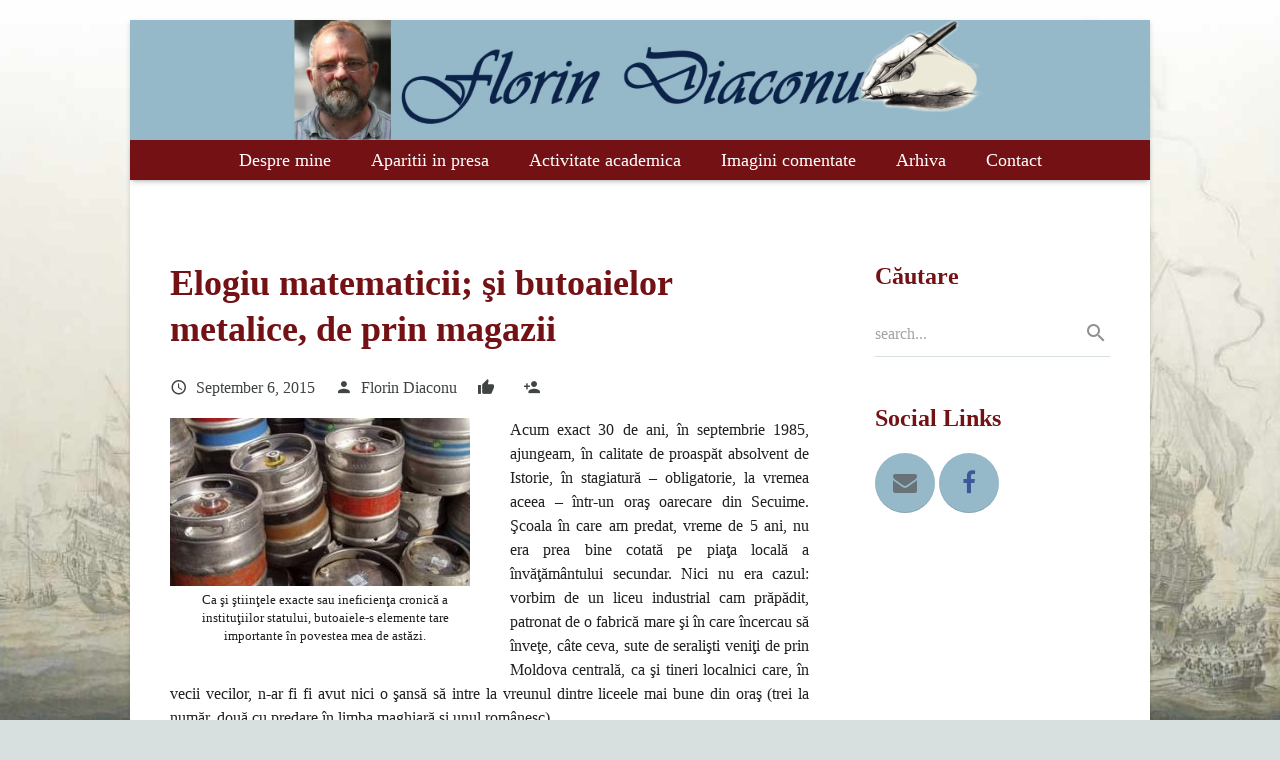

--- FILE ---
content_type: text/html; charset=UTF-8
request_url: https://florindiaconu.com/elogiu-matematicii-si-butoaielor-metalice-de-prin-magazii/
body_size: 41617
content:


<!DOCTYPE HTML>
<html class="" lang="en-US"
 xmlns:fb="http://ogp.me/ns/fb#">
<head>
	<meta charset="UTF-8">
	<title>Elogiu matematicii; şi butoaielor metalice, de prin magazii - Florin Diaconu</title>

	<meta name="viewport" content="width=device-width, initial-scale=1, maximum-scale=1">
	<meta name="SKYPE_TOOLBAR" content="SKYPE_TOOLBAR_PARSER_COMPATIBLE" />

	<link rel="shortcut icon" href="https://florindiaconu.com/wp-content/uploads/2017/02/favicon4.ico">
	<meta name='robots' content='max-image-preview:large' />
<link rel='dns-prefetch' href='//fonts.googleapis.com' />
<link rel='dns-prefetch' href='//s.w.org' />
<link rel="alternate" type="application/rss+xml" title="Florin Diaconu &raquo; Feed" href="https://florindiaconu.com/feed/" />
<link rel="alternate" type="application/rss+xml" title="Florin Diaconu &raquo; Comments Feed" href="https://florindiaconu.com/comments/feed/" />
<script type="text/javascript">
window._wpemojiSettings = {"baseUrl":"https:\/\/s.w.org\/images\/core\/emoji\/14.0.0\/72x72\/","ext":".png","svgUrl":"https:\/\/s.w.org\/images\/core\/emoji\/14.0.0\/svg\/","svgExt":".svg","source":{"concatemoji":"https:\/\/florindiaconu.com\/wp-includes\/js\/wp-emoji-release.min.js?ver=6.0.11"}};
/*! This file is auto-generated */
!function(e,a,t){var n,r,o,i=a.createElement("canvas"),p=i.getContext&&i.getContext("2d");function s(e,t){var a=String.fromCharCode,e=(p.clearRect(0,0,i.width,i.height),p.fillText(a.apply(this,e),0,0),i.toDataURL());return p.clearRect(0,0,i.width,i.height),p.fillText(a.apply(this,t),0,0),e===i.toDataURL()}function c(e){var t=a.createElement("script");t.src=e,t.defer=t.type="text/javascript",a.getElementsByTagName("head")[0].appendChild(t)}for(o=Array("flag","emoji"),t.supports={everything:!0,everythingExceptFlag:!0},r=0;r<o.length;r++)t.supports[o[r]]=function(e){if(!p||!p.fillText)return!1;switch(p.textBaseline="top",p.font="600 32px Arial",e){case"flag":return s([127987,65039,8205,9895,65039],[127987,65039,8203,9895,65039])?!1:!s([55356,56826,55356,56819],[55356,56826,8203,55356,56819])&&!s([55356,57332,56128,56423,56128,56418,56128,56421,56128,56430,56128,56423,56128,56447],[55356,57332,8203,56128,56423,8203,56128,56418,8203,56128,56421,8203,56128,56430,8203,56128,56423,8203,56128,56447]);case"emoji":return!s([129777,127995,8205,129778,127999],[129777,127995,8203,129778,127999])}return!1}(o[r]),t.supports.everything=t.supports.everything&&t.supports[o[r]],"flag"!==o[r]&&(t.supports.everythingExceptFlag=t.supports.everythingExceptFlag&&t.supports[o[r]]);t.supports.everythingExceptFlag=t.supports.everythingExceptFlag&&!t.supports.flag,t.DOMReady=!1,t.readyCallback=function(){t.DOMReady=!0},t.supports.everything||(n=function(){t.readyCallback()},a.addEventListener?(a.addEventListener("DOMContentLoaded",n,!1),e.addEventListener("load",n,!1)):(e.attachEvent("onload",n),a.attachEvent("onreadystatechange",function(){"complete"===a.readyState&&t.readyCallback()})),(e=t.source||{}).concatemoji?c(e.concatemoji):e.wpemoji&&e.twemoji&&(c(e.twemoji),c(e.wpemoji)))}(window,document,window._wpemojiSettings);
</script>
<style type="text/css">
img.wp-smiley,
img.emoji {
	display: inline !important;
	border: none !important;
	box-shadow: none !important;
	height: 1em !important;
	width: 1em !important;
	margin: 0 0.07em !important;
	vertical-align: -0.1em !important;
	background: none !important;
	padding: 0 !important;
}
</style>
	<link rel='stylesheet' id='wp-block-library-css'  href='https://florindiaconu.com/wp-includes/css/dist/block-library/style.min.css?ver=6.0.11' type='text/css' media='all' />
<style id='global-styles-inline-css' type='text/css'>
body{--wp--preset--color--black: #000000;--wp--preset--color--cyan-bluish-gray: #abb8c3;--wp--preset--color--white: #ffffff;--wp--preset--color--pale-pink: #f78da7;--wp--preset--color--vivid-red: #cf2e2e;--wp--preset--color--luminous-vivid-orange: #ff6900;--wp--preset--color--luminous-vivid-amber: #fcb900;--wp--preset--color--light-green-cyan: #7bdcb5;--wp--preset--color--vivid-green-cyan: #00d084;--wp--preset--color--pale-cyan-blue: #8ed1fc;--wp--preset--color--vivid-cyan-blue: #0693e3;--wp--preset--color--vivid-purple: #9b51e0;--wp--preset--gradient--vivid-cyan-blue-to-vivid-purple: linear-gradient(135deg,rgba(6,147,227,1) 0%,rgb(155,81,224) 100%);--wp--preset--gradient--light-green-cyan-to-vivid-green-cyan: linear-gradient(135deg,rgb(122,220,180) 0%,rgb(0,208,130) 100%);--wp--preset--gradient--luminous-vivid-amber-to-luminous-vivid-orange: linear-gradient(135deg,rgba(252,185,0,1) 0%,rgba(255,105,0,1) 100%);--wp--preset--gradient--luminous-vivid-orange-to-vivid-red: linear-gradient(135deg,rgba(255,105,0,1) 0%,rgb(207,46,46) 100%);--wp--preset--gradient--very-light-gray-to-cyan-bluish-gray: linear-gradient(135deg,rgb(238,238,238) 0%,rgb(169,184,195) 100%);--wp--preset--gradient--cool-to-warm-spectrum: linear-gradient(135deg,rgb(74,234,220) 0%,rgb(151,120,209) 20%,rgb(207,42,186) 40%,rgb(238,44,130) 60%,rgb(251,105,98) 80%,rgb(254,248,76) 100%);--wp--preset--gradient--blush-light-purple: linear-gradient(135deg,rgb(255,206,236) 0%,rgb(152,150,240) 100%);--wp--preset--gradient--blush-bordeaux: linear-gradient(135deg,rgb(254,205,165) 0%,rgb(254,45,45) 50%,rgb(107,0,62) 100%);--wp--preset--gradient--luminous-dusk: linear-gradient(135deg,rgb(255,203,112) 0%,rgb(199,81,192) 50%,rgb(65,88,208) 100%);--wp--preset--gradient--pale-ocean: linear-gradient(135deg,rgb(255,245,203) 0%,rgb(182,227,212) 50%,rgb(51,167,181) 100%);--wp--preset--gradient--electric-grass: linear-gradient(135deg,rgb(202,248,128) 0%,rgb(113,206,126) 100%);--wp--preset--gradient--midnight: linear-gradient(135deg,rgb(2,3,129) 0%,rgb(40,116,252) 100%);--wp--preset--duotone--dark-grayscale: url('#wp-duotone-dark-grayscale');--wp--preset--duotone--grayscale: url('#wp-duotone-grayscale');--wp--preset--duotone--purple-yellow: url('#wp-duotone-purple-yellow');--wp--preset--duotone--blue-red: url('#wp-duotone-blue-red');--wp--preset--duotone--midnight: url('#wp-duotone-midnight');--wp--preset--duotone--magenta-yellow: url('#wp-duotone-magenta-yellow');--wp--preset--duotone--purple-green: url('#wp-duotone-purple-green');--wp--preset--duotone--blue-orange: url('#wp-duotone-blue-orange');--wp--preset--font-size--small: 13px;--wp--preset--font-size--medium: 20px;--wp--preset--font-size--large: 36px;--wp--preset--font-size--x-large: 42px;}.has-black-color{color: var(--wp--preset--color--black) !important;}.has-cyan-bluish-gray-color{color: var(--wp--preset--color--cyan-bluish-gray) !important;}.has-white-color{color: var(--wp--preset--color--white) !important;}.has-pale-pink-color{color: var(--wp--preset--color--pale-pink) !important;}.has-vivid-red-color{color: var(--wp--preset--color--vivid-red) !important;}.has-luminous-vivid-orange-color{color: var(--wp--preset--color--luminous-vivid-orange) !important;}.has-luminous-vivid-amber-color{color: var(--wp--preset--color--luminous-vivid-amber) !important;}.has-light-green-cyan-color{color: var(--wp--preset--color--light-green-cyan) !important;}.has-vivid-green-cyan-color{color: var(--wp--preset--color--vivid-green-cyan) !important;}.has-pale-cyan-blue-color{color: var(--wp--preset--color--pale-cyan-blue) !important;}.has-vivid-cyan-blue-color{color: var(--wp--preset--color--vivid-cyan-blue) !important;}.has-vivid-purple-color{color: var(--wp--preset--color--vivid-purple) !important;}.has-black-background-color{background-color: var(--wp--preset--color--black) !important;}.has-cyan-bluish-gray-background-color{background-color: var(--wp--preset--color--cyan-bluish-gray) !important;}.has-white-background-color{background-color: var(--wp--preset--color--white) !important;}.has-pale-pink-background-color{background-color: var(--wp--preset--color--pale-pink) !important;}.has-vivid-red-background-color{background-color: var(--wp--preset--color--vivid-red) !important;}.has-luminous-vivid-orange-background-color{background-color: var(--wp--preset--color--luminous-vivid-orange) !important;}.has-luminous-vivid-amber-background-color{background-color: var(--wp--preset--color--luminous-vivid-amber) !important;}.has-light-green-cyan-background-color{background-color: var(--wp--preset--color--light-green-cyan) !important;}.has-vivid-green-cyan-background-color{background-color: var(--wp--preset--color--vivid-green-cyan) !important;}.has-pale-cyan-blue-background-color{background-color: var(--wp--preset--color--pale-cyan-blue) !important;}.has-vivid-cyan-blue-background-color{background-color: var(--wp--preset--color--vivid-cyan-blue) !important;}.has-vivid-purple-background-color{background-color: var(--wp--preset--color--vivid-purple) !important;}.has-black-border-color{border-color: var(--wp--preset--color--black) !important;}.has-cyan-bluish-gray-border-color{border-color: var(--wp--preset--color--cyan-bluish-gray) !important;}.has-white-border-color{border-color: var(--wp--preset--color--white) !important;}.has-pale-pink-border-color{border-color: var(--wp--preset--color--pale-pink) !important;}.has-vivid-red-border-color{border-color: var(--wp--preset--color--vivid-red) !important;}.has-luminous-vivid-orange-border-color{border-color: var(--wp--preset--color--luminous-vivid-orange) !important;}.has-luminous-vivid-amber-border-color{border-color: var(--wp--preset--color--luminous-vivid-amber) !important;}.has-light-green-cyan-border-color{border-color: var(--wp--preset--color--light-green-cyan) !important;}.has-vivid-green-cyan-border-color{border-color: var(--wp--preset--color--vivid-green-cyan) !important;}.has-pale-cyan-blue-border-color{border-color: var(--wp--preset--color--pale-cyan-blue) !important;}.has-vivid-cyan-blue-border-color{border-color: var(--wp--preset--color--vivid-cyan-blue) !important;}.has-vivid-purple-border-color{border-color: var(--wp--preset--color--vivid-purple) !important;}.has-vivid-cyan-blue-to-vivid-purple-gradient-background{background: var(--wp--preset--gradient--vivid-cyan-blue-to-vivid-purple) !important;}.has-light-green-cyan-to-vivid-green-cyan-gradient-background{background: var(--wp--preset--gradient--light-green-cyan-to-vivid-green-cyan) !important;}.has-luminous-vivid-amber-to-luminous-vivid-orange-gradient-background{background: var(--wp--preset--gradient--luminous-vivid-amber-to-luminous-vivid-orange) !important;}.has-luminous-vivid-orange-to-vivid-red-gradient-background{background: var(--wp--preset--gradient--luminous-vivid-orange-to-vivid-red) !important;}.has-very-light-gray-to-cyan-bluish-gray-gradient-background{background: var(--wp--preset--gradient--very-light-gray-to-cyan-bluish-gray) !important;}.has-cool-to-warm-spectrum-gradient-background{background: var(--wp--preset--gradient--cool-to-warm-spectrum) !important;}.has-blush-light-purple-gradient-background{background: var(--wp--preset--gradient--blush-light-purple) !important;}.has-blush-bordeaux-gradient-background{background: var(--wp--preset--gradient--blush-bordeaux) !important;}.has-luminous-dusk-gradient-background{background: var(--wp--preset--gradient--luminous-dusk) !important;}.has-pale-ocean-gradient-background{background: var(--wp--preset--gradient--pale-ocean) !important;}.has-electric-grass-gradient-background{background: var(--wp--preset--gradient--electric-grass) !important;}.has-midnight-gradient-background{background: var(--wp--preset--gradient--midnight) !important;}.has-small-font-size{font-size: var(--wp--preset--font-size--small) !important;}.has-medium-font-size{font-size: var(--wp--preset--font-size--medium) !important;}.has-large-font-size{font-size: var(--wp--preset--font-size--large) !important;}.has-x-large-font-size{font-size: var(--wp--preset--font-size--x-large) !important;}
</style>
<link rel='stylesheet' id='contact-form-7-css'  href='https://florindiaconu.com/wp-content/plugins/contact-form-7/includes/css/styles.css?ver=4.9' type='text/css' media='all' />
<link rel='stylesheet' id='crafty-social-buttons-styles-css'  href='https://florindiaconu.com/wp-content/plugins/crafty-social-buttons/css/public.min.css?ver=1.5.3' type='text/css' media='all' />
<link rel='stylesheet' id='sfmsb-style-css'  href='https://florindiaconu.com/wp-content/plugins/simple-follow-me-social-buttons-widget/assets/css/style.css?ver=3.3.3' type='text/css' media='all' />
<link rel='stylesheet' id='sfmsb-icons-css'  href='https://florindiaconu.com/wp-content/plugins/simple-follow-me-social-buttons-widget/assets/css/icons.css?ver=3.3.3' type='text/css' media='all' />
<link rel='stylesheet' id='us-font-1-css'  href='https://fonts.googleapis.com/css?family=Georgia%2C+serif%3A400%2C400italic%2C700%2C700italic&#038;subset=latin&#038;ver=6.0.11' type='text/css' media='all' />
<link rel='stylesheet' id='us-motioncss-css'  href='https://florindiaconu.com/wp-content/themes/Zephyr/css/motioncss.css?ver=1.1' type='text/css' media='all' />
<link rel='stylesheet' id='us-motioncss-responsive-css'  href='https://florindiaconu.com/wp-content/themes/Zephyr/css/motioncss-responsive.css?ver=1.1' type='text/css' media='all' />
<link rel='stylesheet' id='us-font-awesome-css'  href='https://florindiaconu.com/wp-content/themes/Zephyr/css/font-awesome.css?ver=4.3.0' type='text/css' media='all' />
<link rel='stylesheet' id='us-font-mdfi-css'  href='https://florindiaconu.com/wp-content/themes/Zephyr/css/font-mdfi.css?ver=1' type='text/css' media='all' />
<link rel='stylesheet' id='us-magnific-popup-css'  href='https://florindiaconu.com/wp-content/themes/Zephyr/css/magnific-popup.css?ver=1' type='text/css' media='all' />
<link rel='stylesheet' id='us-fotorama-css'  href='https://florindiaconu.com/wp-content/themes/Zephyr/css/fotorama.css?ver=1' type='text/css' media='all' />
<link rel='stylesheet' id='us-style-css'  href='https://florindiaconu.com/wp-content/themes/Zephyr/css/style.css?ver=1.1' type='text/css' media='all' />
<link rel='stylesheet' id='us-responsive-css'  href='https://florindiaconu.com/wp-content/themes/Zephyr/css/responsive.css?ver=1.1' type='text/css' media='all' />
<link rel='stylesheet' id='us_custom_css-css'  href='https://florindiaconu.com/wp-content/uploads/us_custom_css/us_zephyr_custom_styles.css?ver=1.1' type='text/css' media='all' />
<script type='text/javascript' src='https://florindiaconu.com/wp-includes/js/jquery/jquery.min.js?ver=3.6.0' id='jquery-core-js'></script>
<script type='text/javascript' src='https://florindiaconu.com/wp-includes/js/jquery/jquery-migrate.min.js?ver=3.3.2' id='jquery-migrate-js'></script>
<script type='text/javascript' src='https://florindiaconu.com/wp-content/plugins/simple-follow-me-social-buttons-widget/assets/js/front-widget.js?ver=3.3.3' id='sfmsb-script-js'></script>
<script type='text/javascript' src='https://florindiaconu.com/wp-content/themes/Zephyr/js/modernizr.js?ver=6.0.11' id='us-modernizr-js'></script>
<link rel="https://api.w.org/" href="https://florindiaconu.com/wp-json/" /><link rel="alternate" type="application/json" href="https://florindiaconu.com/wp-json/wp/v2/posts/286" /><link rel="EditURI" type="application/rsd+xml" title="RSD" href="https://florindiaconu.com/xmlrpc.php?rsd" />
<link rel="wlwmanifest" type="application/wlwmanifest+xml" href="https://florindiaconu.com/wp-includes/wlwmanifest.xml" /> 
<meta name="generator" content="WordPress 6.0.11" />
<link rel="canonical" href="https://florindiaconu.com/elogiu-matematicii-si-butoaielor-metalice-de-prin-magazii/" />
<link rel='shortlink' href='https://florindiaconu.com/?p=286' />
<link rel="alternate" type="application/json+oembed" href="https://florindiaconu.com/wp-json/oembed/1.0/embed?url=https%3A%2F%2Fflorindiaconu.com%2Felogiu-matematicii-si-butoaielor-metalice-de-prin-magazii%2F" />
<link rel="alternate" type="text/xml+oembed" href="https://florindiaconu.com/wp-json/oembed/1.0/embed?url=https%3A%2F%2Fflorindiaconu.com%2Felogiu-matematicii-si-butoaielor-metalice-de-prin-magazii%2F&#038;format=xml" />
<meta property="fb:app_id" content="385768501620160"/><meta property="fb:admins" content="diaconu.florin.56"/>		<script type="text/javascript">
            var _statcounter = _statcounter || [];
            _statcounter.push({"tags": {"author": "florindi"}});
        </script>
	   </head><body class="post-template-default single single-post postid-286 single-format-standard l-body us-theme_zephyr_1-1" style="background-image: url(https://florindiaconu.com/wp-content/uploads/2017/02/backgroundflorin.jpg);background-size: cover;background-repeat: no-repeat;background-position: Bottom Center;background-attachment: fixed;" ontouchstart="">
<!-- CANVAS -->
<div class="l-canvas type_boxed col_contside headerlayout_centered headerpos_static">

	<!-- HEADER -->
	<div class="l-header logopos_right">

		<div class="l-subheader at_top" style="line-height: 40px; ">
			<div class="l-subheader-h i-cf">
						</div>
		</div>
				<div class="l-subheader at_middle"  style="height: 120px; line-height: 120px;">
			<div class="l-subheader-h i-widgets i-cf">

				<div class="w-logo  with_transparent">
					<a class="w-logo-link" href="https://florindiaconu.com/">
												<span class="w-logo-img" style="height: 120px;">
															<img class="for_default" src="https://florindiaconu.com/wp-content/uploads/2017/02/logoflorin4.jpg" alt="Florin Diaconu" style="margin-bottom: -120px;">
																						<img class="for_transparent" src="https://florindiaconu.com/wp-content/uploads/2017/02/logoflorin41.jpg" alt="Florin Diaconu">
													</span>
												<span class="w-logo-title">LOGO</span>
					</a>
				</div>

							</div>
		</div>
				<div class="l-subheader at_bottom" style="line-height: 40px; ">
			<div class="l-subheader-h i-cf">
				
				
				<!-- NAV -->
				<nav class="w-nav layout_hor animation_mdesign">
					<div class="w-nav-control">
						<i class="mdfi_navigation_menu"></i>
					</div>
					<ul class="w-nav-list level_1">
						<li id="menu-item-83" class="menu-item menu-item-type-post_type menu-item-object-page w-nav-item level_1 menu-item-83"><a class="w-nav-anchor level_1"  href="https://florindiaconu.com/despre-mine/"><span class="w-nav-title">Despre mine</span><span class="w-nav-arrow"></span></a></li>
<li id="menu-item-25" class="menu-item menu-item-type-taxonomy menu-item-object-category w-nav-item level_1 menu-item-25"><a class="w-nav-anchor level_1"  href="https://florindiaconu.com/category/aparitii-in-presa/"><span class="w-nav-title">Aparitii in presa</span><span class="w-nav-arrow"></span></a></li>
<li id="menu-item-51" class="menu-item menu-item-type-post_type menu-item-object-page w-nav-item level_1 menu-item-51"><a class="w-nav-anchor level_1"  href="https://florindiaconu.com/activitate-academica/"><span class="w-nav-title">Activitate academica</span><span class="w-nav-arrow"></span></a></li>
<li id="menu-item-339" class="menu-item menu-item-type-taxonomy menu-item-object-category w-nav-item level_1 menu-item-339"><a class="w-nav-anchor level_1"  href="https://florindiaconu.com/category/imagini-comentate/"><span class="w-nav-title">Imagini comentate</span><span class="w-nav-arrow"></span></a></li>
<li id="menu-item-33" class="menu-item menu-item-type-taxonomy menu-item-object-category current-post-ancestor current-menu-parent current-post-parent w-nav-item level_1 menu-item-33"><a class="w-nav-anchor level_1"  href="https://florindiaconu.com/category/arhiva/"><span class="w-nav-title">Arhiva</span><span class="w-nav-arrow"></span></a></li>
<li id="menu-item-32" class="menu-item menu-item-type-post_type menu-item-object-page w-nav-item level_1 menu-item-32"><a class="w-nav-anchor level_1"  href="https://florindiaconu.com/contact/"><span class="w-nav-title">Contact</span><span class="w-nav-arrow"></span></a></li>
					</ul>
				</nav><!-- /NAV -->

				
							</div>
		</div>
		
	</div>
	<!-- /HEADER -->

	<!-- MAIN -->
	<div class="l-main">


	<div class="l-submain">
		<div class="l-submain-h g-html i-cf">
			<div class="l-content">
				<div class="w-blog post-286 post type-post status-publish format-standard has-post-thumbnail hentry category-arhiva tag-absolvent tag-arta tag-ateliere tag-autoritati tag-bacalaureat tag-bucuresti tag-butoi tag-cafea tag-ceata tag-chimen tag-fabrica tag-far tag-ineficienta tag-ingineri tag-institutii tag-istorie tag-liceu tag-loialitate tag-magazie tag-maistri tag-matematica tag-moldova tag-politete tag-prietenie tag-problema tag-profesori tag-rachiu tag-respect tag-secuime tag-seralisti tag-sforait tag-stagiatura tag-stiinta tag-traditie">

					<div class="w-blog-preview">

						
					</div>
					<div class="w-blog-content">

						<h1 class="w-blog-title entry-title">Elogiu matematicii; şi butoaielor metalice, de prin magazii</h1>
						<div class="w-blog-meta">
							<time class="w-blog-meta-date
								">
								<i class="mdfi_action_schedule"></i>
								<span class="date updated">September 6, 2015</span>
							</time>
							<div class="w-blog-meta-author vcard author
								">
								<i class="mdfi_social_person"></i>
																	<span class="fn">Florin Diaconu</span>
															</div>
														<div class="w-blog-meta-comments">
<span><i class="mdfi_action_thumb_up"></i></span>
<div class="fb-like" data-href="http://florindiaconu.com/elogiu-matematicii-si-butoaielor-metalice-de-prin-magazii/" data-layout="button_count" data-action="like" data-show-faces="true" data-share="false"></div>
</div>


 <div class="w-blog-meta-tags">
<i class="mdfi_social_person_add"></i>
<div class="fb-follow" data-href="https://www.facebook.com/diaconu.florin.56" data-layout="button_count" data-show-faces="true"></div>
</div>
						</div>
						<div class="w-blog-text i-cf">
							<div id="attachment_287" style="width: 310px" class="wp-caption alignleft"><a ref="magnificPopup" href="http://florindiaconu.com/wp-content/uploads/2015/09/butoaie-doi.jpg"><img aria-describedby="caption-attachment-287" class="size-medium wp-image-287" src="http://florindiaconu.com/wp-content/uploads/2015/09/butoaie-doi-300x168.jpg" alt="Elemente importante în povestea mea de astăzi" width="300" height="168" srcset="https://florindiaconu.com/wp-content/uploads/2015/09/butoaie-doi-300x168.jpg 300w, https://florindiaconu.com/wp-content/uploads/2015/09/butoaie-doi.jpg 341w" sizes="(max-width: 300px) 100vw, 300px" /></a><p id="caption-attachment-287" class="wp-caption-text">Ca şi ştiinţele exacte sau ineficienţa cronică a instituţiilor statului, butoaiele-s elemente tare importante în povestea mea de astăzi.</p></div>
<p style="text-align: justify;">Acum exact 30 de ani, în septembrie 1985, ajungeam, în calitate de proaspăt absolvent de Istorie, în stagiatură – obligatorie, la vremea aceea – într-un oraş oarecare din Secuime. Şcoala în care am predat, vreme de 5 ani, nu era prea bine cotată pe piaţa locală a învăţământului secundar. Nici nu era cazul: vorbim de un liceu industrial cam prăpădit, patronat de o fabrică mare şi în care încercau să înveţe, câte ceva, sute de seralişti veniţi de prin Moldova centrală, ca şi tineri localnici care, în vecii vecilor, n-ar fi fi avut nici o şansă să intre la vreunul dintre liceele mai bune din oraş (trei la număr, două cu predare în limba maghiară şi unul românesc).</p>
<p><strong>Ca un far de ceaţă</strong></p>
<p style="text-align: justify;">În cancelarie, peisajul uman era extrem de divers. Din vreo 50 de oameni – profesori, ingineri (care predau discipline tehnice) şi maiştri (responsabili pentru activitatea practică din atelierele şcolii), poate vreo 10 erau realmente interesanţi (şi restul erau, în majoritate, oameni cumsecade, dar păreau tot timpul a fi potopiţi de nevoi şi griji). Dintre aceştia trei, unul era profesor de matematică. Janos al nostru era deja în vârstă şi, la prima vedere, nu dădeai prea mulţi bani pe el. După primul sfert de oră de discuţii pricepeai însă, <em>foarte</em> clar, că vorbeşti cu un personaj <em>de poveste</em> (în sensul pozitiv al cuvântului). Era un om extrem de bun şi de politicos, precum şi posesorul unui talent didactic desăvârşit (probă stă faptul că a şi reuşit, în doar câteva ore, să mă facă să pricep ceea o duzină de profesori de matematică din Bucureşti nu putuseră să îmi vâre în cap niciodată, în toată vremea şcolii generale şi liceului). Profesional şi uman, Janos era, în peisajul cenuşiu al vieţii mele din acei ani, una din puţinele oaze de lumină realmente puternică.</p>
<p style="text-align: justify;"><strong>Bacalaureatul salvat</strong></p>
<p style="text-align: justify;">În vara lui 1886, la Bacalaureat, o mare belea a lovit, brusc, întreg judeţul. Subiectele veneau de la Bucureşti la Inspectoratul Şcolar Judeţean, erau copiate apoi în multe-multe exemplare şi transmise liceelor din subordine. În anul acela – au constatat colegii mei care predau Matematica – unul din subiectele de Algebră nu putea fi rezolvat. Au anunţat Inspectoratul, iar cei de acolo, după ce iniţial s-au enervat, au confirmat că, într-adevăr, „pare a fi o eroare”. Au încercat să contacteze Ministerul, dar acolo suna, continuu, ocupat (firesc, cumva: la noi, incapacitatea de a funcţiona a instituţiilor statului e, probabil, cea mai puternică tradiţie naţională). Aşa că au convocat, de îndată, pe cei mai buni profesori de Mate din întregul oraş: degeaba, toţi au spus, în cor: „problema NU poate fi rezolvată”. În final, Inspectoratul a dat dispoziţie să fie întrebat şi Janos (despre care toată lumea ştia că, în meseria lui, e de departe cel mai bun pe o rază de cel puţin 200 de kilometri, doar că avea gura cam slobodă şi, drept urmare, autorităţile de partid şi de stat nu-l înghiţeau deloc). L-am găsit, în final, în magazia din spate a unui aşezământ de artă şi ştiinţă culinară, unde ostenise, cu o seară înainte, bând cantităţi incomensurabile de bere şi rachiu de chimen (un fel de băutură naţională, în toată Secuimea), împreună cu o ceată de amici. Când l-au lăsat puterile, ne-a zis un seralist al nostru, care lucra acolo, Janos s-a pus să doarmă niţel, cu capul aşezat pe o carte mare (de Matematică) pusă, strategic, pe marginea unui butoi metalic, de bere. L-am scuturat pe Janos cel adormit, a deschis un ochişor şi ne-a comunicat că „ar fi bine, cu respect vă rog”, să-l lăsăm să mai doarmă „puţin, măcar vreo trei sau patru ore”. I-am zis că „e urgent”. Ne-a răspuns cu salve repetate de sforăituri. În final, am reuşit să turnăm în el cam jumătate de litru de cafea – cafea adevărată, într-o Românie care bea doar ceea ce noi numeam „nechezol” – şi ne-a spus atunci, pe un ton seniorial: „stimaţi colegi, cu bucurie vă stau la dispoziţie. Doar că, peste vreo 30 de secunde, cred că adorm din nou”. I-am pus în faţă problema cea imposibil de rezolvat. Şi-a pus capul, cu o mişcare blândă, pe cartea cea groasă aşezată pe butoi şi a închis ochii. Apoi ne-a zis, peste vreo 5 sau 10 secunde: „spuneţi-le proştilor ălora de la Inspectorat să caute, dacă măcar de asta sunt în stare, în culegerea cutare, la pagina cutare, penultimul exerciţiu de pe pagină; ce au trimis ăia de la Minister e o tâmpenie, ultimii doi de „+” sunt, de fapt, doi de „–”. Apoi a început să sforăie din nou, de mai mare dragul. Butoiul metalic, de bere, demult golit, vibra uşurel, ţinându-i cumva &#8211; ca un prieten bun sau, măcar, ca un companion loial &#8211; isonul lui Janos.</p>
<p style="text-align: justify;">De atunci încoace, respectul meu pentru butoaiele metalice de prin magazii e unul complet neştirbit. Relaţia mea cu matematica a rămas, însă, ceva mai complicată; mai ales de când Janos s-a dus către o lume, sper, mai bună decât cea în care noi ne pregătim, acum, pentru o nouă zi de caniculă (sau, poate, pentru o ploicică, dacă o vrea bunul Dumnezeu).</p>
<div class="crafty-social-buttons crafty-social-share-buttons crafty-social-buttons-size-4 crafty-social-buttons-align-left crafty-social-buttons-caption-inline-block"><span class="crafty-social-caption">Distribuiţi pe:</span><ul class="crafty-social-buttons-list"><li><a href="http://www.facebook.com/sharer/sharer.php?u=https://florindiaconu.com/elogiu-matematicii-si-butoaielor-metalice-de-prin-magazii/" class="crafty-social-button csb-facebook hover-brighten" title="Share via Facebook" target="_blank"rel="nofollow"><img  class="crafty-social-button-image" alt="Share via Facebook" width="48" height="48" src="https://florindiaconu.com/wp-content/plugins/crafty-social-buttons/buttons/somacro/facebook.png" /><span class="crafty-social-share-count-facebook-286 crafty-social-share-count" style="display:none;">&nbsp;</span></a></li><li><a href="https://plus.google.com/share?url=https://florindiaconu.com/elogiu-matematicii-si-butoaielor-metalice-de-prin-magazii/" class="crafty-social-button csb-google hover-brighten" title="Share via Google" target="_blank"rel="nofollow"><img  class="crafty-social-button-image" alt="Share via Google" width="48" height="48" src="https://florindiaconu.com/wp-content/plugins/crafty-social-buttons/buttons/somacro/google.png" /><span class="crafty-social-share-count-google-286 crafty-social-share-count" style="display:none;">&nbsp;</span></a></li><li><a href="http://twitter.com/share?url=https://florindiaconu.com/elogiu-matematicii-si-butoaielor-metalice-de-prin-magazii/&#038;text=Elogiu+matematicii%3B+%C5%9Fi+butoaielor+metalice%2C+de+prin+magazii" class="crafty-social-button csb-twitter hover-brighten" title="Share via Twitter" target="_blank"rel="nofollow"><img  class="crafty-social-button-image" alt="Share via Twitter" width="48" height="48" src="https://florindiaconu.com/wp-content/plugins/crafty-social-buttons/buttons/somacro/twitter.png" /><span class="crafty-social-share-count-twitter-286 crafty-social-share-count" style="display:none;">&nbsp;</span></a></li></ul></div><!-- Facebook Comments Plugin for WordPress: http://peadig.com/wordpress-plugins/facebook-comments/ --><h3>Comentează acest articol:</h3><p><fb:comments-count href=https://florindiaconu.com/elogiu-matematicii-si-butoaielor-metalice-de-prin-magazii/></fb:comments-count> comentarii</p><div class="fb-comments" data-href="https://florindiaconu.com/elogiu-matematicii-si-butoaielor-metalice-de-prin-magazii/" data-numposts="40" data-width="100%" data-colorscheme="light"></div>
						</div>
					</div>
															<div class="w-tags">
						<i class="mdfi_action_turned_in_not"></i>
						<a href="https://florindiaconu.com/tag/absolvent/" rel="tag">absolvent</a><span class="w-tags-item-separator">,</span> <a href="https://florindiaconu.com/tag/arta/" rel="tag">artă</a><span class="w-tags-item-separator">,</span> <a href="https://florindiaconu.com/tag/ateliere/" rel="tag">ateliere</a><span class="w-tags-item-separator">,</span> <a href="https://florindiaconu.com/tag/autoritati/" rel="tag">autorităţi</a><span class="w-tags-item-separator">,</span> <a href="https://florindiaconu.com/tag/bacalaureat/" rel="tag">Bacalaureat</a><span class="w-tags-item-separator">,</span> <a href="https://florindiaconu.com/tag/bucuresti/" rel="tag">Bucureşti</a><span class="w-tags-item-separator">,</span> <a href="https://florindiaconu.com/tag/butoi/" rel="tag">butoi</a><span class="w-tags-item-separator">,</span> <a href="https://florindiaconu.com/tag/cafea/" rel="tag">cafea</a><span class="w-tags-item-separator">,</span> <a href="https://florindiaconu.com/tag/ceata/" rel="tag">ceaţă</a><span class="w-tags-item-separator">,</span> <a href="https://florindiaconu.com/tag/chimen/" rel="tag">chimen</a><span class="w-tags-item-separator">,</span> <a href="https://florindiaconu.com/tag/fabrica/" rel="tag">fabrică</a><span class="w-tags-item-separator">,</span> <a href="https://florindiaconu.com/tag/far/" rel="tag">far</a><span class="w-tags-item-separator">,</span> <a href="https://florindiaconu.com/tag/ineficienta/" rel="tag">ineficienţă</a><span class="w-tags-item-separator">,</span> <a href="https://florindiaconu.com/tag/ingineri/" rel="tag">ingineri</a><span class="w-tags-item-separator">,</span> <a href="https://florindiaconu.com/tag/institutii/" rel="tag">instituţii</a><span class="w-tags-item-separator">,</span> <a href="https://florindiaconu.com/tag/istorie/" rel="tag">istorie</a><span class="w-tags-item-separator">,</span> <a href="https://florindiaconu.com/tag/liceu/" rel="tag">liceu</a><span class="w-tags-item-separator">,</span> <a href="https://florindiaconu.com/tag/loialitate/" rel="tag">loialitate</a><span class="w-tags-item-separator">,</span> <a href="https://florindiaconu.com/tag/magazie/" rel="tag">magazie</a><span class="w-tags-item-separator">,</span> <a href="https://florindiaconu.com/tag/maistri/" rel="tag">maiştri</a><span class="w-tags-item-separator">,</span> <a href="https://florindiaconu.com/tag/matematica/" rel="tag">Matematică</a><span class="w-tags-item-separator">,</span> <a href="https://florindiaconu.com/tag/moldova/" rel="tag">Moldova</a><span class="w-tags-item-separator">,</span> <a href="https://florindiaconu.com/tag/politete/" rel="tag">politeţe</a><span class="w-tags-item-separator">,</span> <a href="https://florindiaconu.com/tag/prietenie/" rel="tag">prietenie</a><span class="w-tags-item-separator">,</span> <a href="https://florindiaconu.com/tag/problema/" rel="tag">problemă</a><span class="w-tags-item-separator">,</span> <a href="https://florindiaconu.com/tag/profesori/" rel="tag">profesori</a><span class="w-tags-item-separator">,</span> <a href="https://florindiaconu.com/tag/rachiu/" rel="tag">rachiu</a><span class="w-tags-item-separator">,</span> <a href="https://florindiaconu.com/tag/respect/" rel="tag">respect</a><span class="w-tags-item-separator">,</span> <a href="https://florindiaconu.com/tag/secuime/" rel="tag">Secuime</a><span class="w-tags-item-separator">,</span> <a href="https://florindiaconu.com/tag/seralisti/" rel="tag">seralişti</a><span class="w-tags-item-separator">,</span> <a href="https://florindiaconu.com/tag/sforait/" rel="tag">sforăit</a><span class="w-tags-item-separator">,</span> <a href="https://florindiaconu.com/tag/stagiatura/" rel="tag">stagiatură</a><span class="w-tags-item-separator">,</span> <a href="https://florindiaconu.com/tag/stiinta/" rel="tag">ştiinţă</a><span class="w-tags-item-separator">,</span> <a href="https://florindiaconu.com/tag/traditie/" rel="tag">tradiţie</a>					</div>
										
				</div>
																<div class="w-bloglist">
								<h5 class="w-bloglist-title">Related Posts</h5>
								<div class="w-bloglist-list">
																			<div class="w-bloglist-entry">
											<a class="w-bloglist-entry-link" href="https://florindiaconu.com/super-luna-si-eclipsa-totala-concomitent-of-sfarsitul-lumii-iar-ne-a-tras-clapa/">Super Lună şi eclipsă totală, concomitent: of, sfârşitul lumii iar ne-a tras clapa!</a>
											<span class="w-bloglist-entry-date">September 28, 2015</span>
										</div>
																			<div class="w-bloglist-entry">
											<a class="w-bloglist-entry-link" href="https://florindiaconu.com/mosu-biker-are-si-un-sac-plin-ochi-cu-bomboane-foarte-mari/">Moşu’ biker: are şi-un sac, plin-ochi cu bomboane foarte mari</a>
											<span class="w-bloglist-entry-date">December 13, 2015</span>
										</div>
																			<div class="w-bloglist-entry">
											<a class="w-bloglist-entry-link" href="https://florindiaconu.com/facultate-scoala-unde-nu-inveti-aproape-niciodata-ceva-realmente-util/">Facultate: şcoala-unde-nu-înveţi-aproape-niciodată-ceva-realmente-util</a>
											<span class="w-bloglist-entry-date">September 22, 2015</span>
										</div>
									
								</div>
							</div>
													</div>
			<div class="l-sidebar at_left">
							</div>

			<div class="l-sidebar at_right">
				

<!-- begin generated sidebar -->
<div id="search-2" class="widget widget_search"><h3 class="widgettitle">Căutare</h3><div class="w-search submit_inside">
	<form class="w-search-form" action="https://florindiaconu.com/">
				<div class="w-search-input">
			<input type="text" value="" name="s" placeholder="search..."/>
			<i class="mdfi_action_search"></i>
			<span class="w-search-input-bar"></span>
		</div>
		<div class="w-search-submit">
			<input type="submit" value="Search" />
		</div>
	</form>
</div>
</div><div id="socials-2" class="widget widget_socials"><h4>Social Links</h4><div class="w-socials size_normal">
			<div class="w-socials-h">
				<div class="w-socials-list"><div class="w-socials-item email">
					<a class="w-socials-item-link" href="mailto:florin.diaconu@fspub.unibuc.ro">
						<i class="fa fa-envelope"></i>
					</a>
					<div class="w-socials-item-popup">
						<div class="w-socials-item-popup-h">
							<span class="w-socials-item-popup-text">Email</span>
						</div>
					</div>
					</div><div class="w-socials-item facebook">
					<a class="w-socials-item-link" target="_blank" href="https://www.facebook.com/diaconu.florin.56">
						<i class="fa fa-facebook"></i>
					</a>
					<div class="w-socials-item-popup">
						<div class="w-socials-item-popup-h">
							<span class="w-socials-item-popup-text">Facebook</span>
						</div>
					</div>
					</div></div></div></div></div>
<!-- end generated sidebar -->

			</div>
		</div>
	</div>
</div>
<!-- /MAIN -->

</div>
<!-- /CANVAS -->

<!-- FOOTER -->
<div class="l-footer">
		<p style="text-align:center; font-size:12px;">Creat de <a href="https://astrospot.ro" target="_blank">horoscop</a></p>
</div>
<!-- /FOOTER -->
<a class="w-toplink" href="#"><i class="mdfi_hardware_keyboard_arrow_up"></i></a>
<script type="text/javascript">
															window.ajaxURL = 'https://florindiaconu.com/wp-admin/admin-ajax.php';
	window.nameFieldError = "Please enter your Name";
	window.emailFieldError = "Please enter your Email";
	window.phoneFieldError = "Please enter your Phone Number";
	window.captchaFieldError = "Please enter the equation result";
	window.messageFieldError = "Please enter a Message";
	window.messageFormSuccess = "Thank you! Your message was sent.";
</script>
    <!-- Start of StatCounter Code -->
    <script>
    <!-- 
        var sc_project=10578824; 
        var sc_security="7db37a49"; 
      var sc_invisible=1;
        var scJsHost = (("https:" == document.location.protocol) ?
        "https://secure." : "http://www.");
    //-->
document.write("<sc"+"ript src='" +scJsHost +"statcounter.com/counter/counter.js'></"+"script>");
</script>
<noscript><div class="statcounter"><a title="web analytics" href="https://statcounter.com/"><img class="statcounter" src="https://c.statcounter.com/10578824/0/7db37a49/1/" alt="web analytics" /></a></div></noscript>   
    <!-- End of StatCounter Code -->
<script type='text/javascript' id='contact-form-7-js-extra'>
/* <![CDATA[ */
var wpcf7 = {"apiSettings":{"root":"https:\/\/florindiaconu.com\/wp-json\/contact-form-7\/v1","namespace":"contact-form-7\/v1"},"recaptcha":{"messages":{"empty":"Please verify that you are not a robot."}}};
/* ]]> */
</script>
<script type='text/javascript' src='https://florindiaconu.com/wp-content/plugins/contact-form-7/includes/js/scripts.js?ver=4.9' id='contact-form-7-js'></script>
<script type='text/javascript' id='crafty-social-buttons-script-js-extra'>
/* <![CDATA[ */
var crafty_social_buttons_data_286 = {"url":"https:\/\/florindiaconu.com\/elogiu-matematicii-si-butoaielor-metalice-de-prin-magazii\/","callbackUrl":"https:\/\/florindiaconu.com\/wp-admin\/admin-ajax.php?action=share_count&_wpnonce=ea8fbb9ebc","title":"Elogiu matematicii; \u015fi butoaielor metalice, de prin magazii","services":["Facebook","Google","Twitter"],"key":"286"};
/* ]]> */
</script>
<script type='text/javascript' src='https://florindiaconu.com/wp-content/plugins/crafty-social-buttons/js/public.min.js?ver=1.5.3' id='crafty-social-buttons-script-js'></script>
<script type='text/javascript' src='https://florindiaconu.com/wp-content/themes/Zephyr/js/jquery.easing.min.js?ver=6.0.11' id='us-jquery-easing-js'></script>
<script type='text/javascript' src='https://florindiaconu.com/wp-content/themes/Zephyr/js/jquery.magnific-popup.js?ver=6.0.11' id='us-magnific-popup-js'></script>
<script type='text/javascript' src='https://florindiaconu.com/wp-content/themes/Zephyr/js/jquery.simpleplaceholder.js?ver=6.0.11' id='us-simpleplaceholder-js'></script>
<script type='text/javascript' src='https://florindiaconu.com/wp-content/themes/Zephyr/js/waypoints.min.js?ver=6.0.11' id='us-waypoints-js'></script>
<script type='text/javascript' src='https://florindiaconu.com/wp-content/themes/Zephyr/js/imagesloaded.js?ver=6.0.11' id='us-imagesloaded-js'></script>
<script type='text/javascript' src='https://florindiaconu.com/wp-content/themes/Zephyr/js/plugins.js?ver=1.1' id='us-plugins-js'></script>
<script type='text/javascript' src='https://florindiaconu.com/wp-content/themes/Zephyr/js/us.widgets.js?ver=1.1' id='us-widgets-js'></script>
<!-- Facebook Comments Plugin for WordPress: http://peadig.com/wordpress-plugins/facebook-comments/ -->
<div id="fb-root"></div>
<script>(function(d, s, id) {
  var js, fjs = d.getElementsByTagName(s)[0];
  if (d.getElementById(id)) return;
  js = d.createElement(s); js.id = id;
  js.src = "//connect.facebook.net/ro_RO/sdk.js#xfbml=1&appId=385768501620160&version=v2.3";
  fjs.parentNode.insertBefore(js, fjs);
}(document, 'script', 'facebook-jssdk'));</script>

</body>
</html>




--- FILE ---
content_type: text/html; charset=UTF-8
request_url: https://florindiaconu.com/wp-admin/admin-ajax.php?action=share_count&_wpnonce=ea8fbb9ebc&service=Facebook&key=286&_=1770034256407
body_size: 24
content:


 {"count":0}

--- FILE ---
content_type: text/html; charset=UTF-8
request_url: https://florindiaconu.com/wp-admin/admin-ajax.php?action=share_count&_wpnonce=ea8fbb9ebc&service=Google&key=286&_=1770034256408
body_size: 24
content:


 {"count":0}

--- FILE ---
content_type: text/html; charset=UTF-8
request_url: https://florindiaconu.com/wp-admin/admin-ajax.php?action=share_count&_wpnonce=ea8fbb9ebc&service=Twitter&key=286&_=1770034256409
body_size: 24
content:


 {"count":0}

--- FILE ---
content_type: text/css
request_url: https://florindiaconu.com/wp-content/themes/Zephyr/css/font-mdfi.css?ver=1
body_size: 43038
content:
/*!
 *  Font Icons of Material Design - based on http://github.com/designjockey/material-design-fonticons
 */

@font-face {
	font-family: 'mdfonticon';
	src: url('../fonts/mdfonticon.eot') format('embedded-opentype'),
		 url('../fonts/mdfonticon.woff') format('woff'),
		 url('../fonts/mdfonticon.ttf') format('truetype'),
		 url('../fonts/mdfonticon.svg') format('svg');
	font-weight: normal;
	font-style: normal;
}
[class^="mdfi_"] {
	display: inline-block;
	font: normal normal normal 14px/1 mdfonticon;
	font-size: inherit;
	speak: none;
	text-rendering: auto;
	-webkit-font-smoothing: antialiased;
	-moz-osx-font-smoothing: grayscale;
}

.mdfi_toggle_check_box:before {
	content: "\e600";
}
.mdfi_toggle_check_box_outline_blank:before {
	content: "\e601";
}
.mdfi_toggle_radio_button_off:before {
	content: "\e602";
}
.mdfi_toggle_radio_button_on:before {
	content: "\e603";
}
.mdfi_social_cake:before {
	content: "\e604";
}
.mdfi_social_domain:before {
	content: "\e605";
}
.mdfi_social_group:before {
	content: "\e606";
}
.mdfi_social_group_add:before {
	content: "\e607";
}
.mdfi_social_location_city:before {
	content: "\e608";
}
.mdfi_social_mood:before {
	content: "\e609";
}
.mdfi_social_notifications:before {
	content: "\e60a";
}
.mdfi_social_notifications_none:before {
	content: "\e60b";
}
.mdfi_social_notifications_off:before {
	content: "\e60c";
}
.mdfi_social_notifications_on:before {
	content: "\e60d";
}
.mdfi_social_notifications_paused:before {
	content: "\e60e";
}
.mdfi_social_pages:before {
	content: "\e60f";
}
.mdfi_social_party_mode:before {
	content: "\e610";
}
.mdfi_social_people:before {
	content: "\e611";
}
.mdfi_social_people_outline:before {
	content: "\e612";
}
.mdfi_social_person:before {
	content: "\e613";
}
.mdfi_social_person_add:before {
	content: "\e614";
}
.mdfi_social_person_outline:before {
	content: "\e615";
}
.mdfi_social_plus_one:before {
	content: "\e616";
}
.mdfi_social_poll:before {
	content: "\e617";
}
.mdfi_social_public:before {
	content: "\e618";
}
.mdfi_social_school:before {
	content: "\e619";
}
.mdfi_social_share:before {
	content: "\e61a";
}
.mdfi_social_whatshot:before {
	content: "\e61b";
}
.mdfi_notification_adb:before {
	content: "\e61c";
}
.mdfi_notification_bluetooth_audio:before {
	content: "\e61d";
}
.mdfi_notification_disc_full:before {
	content: "\e61e";
}
.mdfi_notification_dnd_forwardslash:before {
	content: "\e61f";
}
.mdfi_notification_do_not_disturb:before {
	content: "\e620";
}
.mdfi_notification_drive_eta:before {
	content: "\e621";
}
.mdfi_notification_event_available:before {
	content: "\e622";
}
.mdfi_notification_event_busy:before {
	content: "\e623";
}
.mdfi_notification_event_note:before {
	content: "\e624";
}
.mdfi_notification_folder_special:before {
	content: "\e625";
}
.mdfi_notification_mms:before {
	content: "\e626";
}
.mdfi_notification_more:before {
	content: "\e627";
}
.mdfi_notification_network_locked:before {
	content: "\e628";
}
.mdfi_notification_phone_bluetooth_speaker:before {
	content: "\e629";
}
.mdfi_notification_phone_forwarded:before {
	content: "\e62a";
}
.mdfi_notification_phone_in_talk:before {
	content: "\e62b";
}
.mdfi_notification_phone_locked:before {
	content: "\e62c";
}
.mdfi_notification_phone_missed:before {
	content: "\e62d";
}
.mdfi_notification_phone_paused:before {
	content: "\e62e";
}
.mdfi_notification_play_download:before {
	content: "\e62f";
}
.mdfi_notification_play_install:before {
	content: "\e630";
}
.mdfi_notification_sd_card:before {
	content: "\e631";
}
.mdfi_notification_sim_card_alert:before {
	content: "\e632";
}
.mdfi_notification_sms:before {
	content: "\e633";
}
.mdfi_notification_sms_failed:before {
	content: "\e634";
}
.mdfi_notification_sync:before {
	content: "\e635";
}
.mdfi_notification_sync_disabled:before {
	content: "\e636";
}
.mdfi_notification_sync_problem:before {
	content: "\e637";
}
.mdfi_notification_system_update:before {
	content: "\e638";
}
.mdfi_notification_tap_and_play:before {
	content: "\e639";
}
.mdfi_notification_time_to_leave:before {
	content: "\e63a";
}
.mdfi_notification_vibration:before {
	content: "\e63b";
}
.mdfi_notification_voice_chat:before {
	content: "\e63c";
}
.mdfi_notification_vpn_lock:before {
	content: "\e63d";
}
.mdfi_navigation_apps:before {
	content: "\e63e";
}
.mdfi_navigation_arrow_back:before {
	content: "\e63f";
}
.mdfi_navigation_arrow_drop_down:before {
	content: "\e640";
}
.mdfi_navigation_arrow_drop_down_circle:before {
	content: "\e641";
}
.mdfi_navigation_arrow_drop_up:before {
	content: "\e642";
}
.mdfi_navigation_arrow_forward:before {
	content: "\e643";
}
.mdfi_navigation_cancel:before {
	content: "\e644";
}
.mdfi_navigation_check:before {
	content: "\e645";
}
.mdfi_navigation_chevron_left:before {
	content: "\e646";
}
.mdfi_navigation_chevron_right:before {
	content: "\e647";
}
.mdfi_navigation_close:before {
	content: "\e648";
}
.mdfi_navigation_expand_less:before {
	content: "\e649";
}
.mdfi_navigation_expand_more:before {
	content: "\e64a";
}
.mdfi_navigation_fullscreen:before {
	content: "\e64b";
}
.mdfi_navigation_fullscreen_exit:before {
	content: "\e64c";
}
.mdfi_navigation_menu:before {
	content: "\e64d";
}
.mdfi_navigation_more_horiz:before {
	content: "\e64e";
}
.mdfi_navigation_more_vert:before {
	content: "\e64f";
}
.mdfi_navigation_refresh:before {
	content: "\e650";
}
.mdfi_navigation_unfold_less:before {
	content: "\e651";
}
.mdfi_navigation_unfold_more:before {
	content: "\e652";
}
.mdfi_maps_beenhere:before {
	content: "\e653";
}
.mdfi_maps_directions:before {
	content: "\e654";
}
.mdfi_maps_directions_bike:before {
	content: "\e655";
}
.mdfi_maps_directions_bus:before {
	content: "\e656";
}
.mdfi_maps_directions_car:before {
	content: "\e657";
}
.mdfi_maps_directions_ferry:before {
	content: "\e658";
}
.mdfi_maps_directions_subway:before {
	content: "\e659";
}
.mdfi_maps_directions_train:before {
	content: "\e65a";
}
.mdfi_maps_directions_transit:before {
	content: "\e65b";
}
.mdfi_maps_directions_walk:before {
	content: "\e65c";
}
.mdfi_maps_flight:before {
	content: "\e65d";
}
.mdfi_maps_hotel:before {
	content: "\e65e";
}
.mdfi_maps_layers:before {
	content: "\e65f";
}
.mdfi_maps_layers_clear:before {
	content: "\e660";
}
.mdfi_maps_local_airport:before {
	content: "\e661";
}
.mdfi_maps_local_atm:before {
	content: "\e662";
}
.mdfi_maps_local_attraction:before {
	content: "\e663";
}
.mdfi_maps_local_bar:before {
	content: "\e664";
}
.mdfi_maps_local_cafe:before {
	content: "\e665";
}
.mdfi_maps_local_car_wash:before {
	content: "\e666";
}
.mdfi_maps_local_convenience_store:before {
	content: "\e667";
}
.mdfi_maps_local_drink:before {
	content: "\e668";
}
.mdfi_maps_local_florist:before {
	content: "\e669";
}
.mdfi_maps_local_gas_station:before {
	content: "\e66a";
}
.mdfi_maps_local_grocery_store:before {
	content: "\e66b";
}
.mdfi_maps_local_hospital:before {
	content: "\e66c";
}
.mdfi_maps_local_hotel:before {
	content: "\e66d";
}
.mdfi_maps_local_laundry_service:before {
	content: "\e66e";
}
.mdfi_maps_local_library:before {
	content: "\e66f";
}
.mdfi_maps_local_mall:before {
	content: "\e670";
}
.mdfi_maps_local_movies:before {
	content: "\e671";
}
.mdfi_maps_local_offer:before {
	content: "\e672";
}
.mdfi_maps_local_parking:before {
	content: "\e673";
}
.mdfi_maps_local_pharmacy:before {
	content: "\e674";
}
.mdfi_maps_local_phone:before {
	content: "\e675";
}
.mdfi_maps_local_pizza:before {
	content: "\e676";
}
.mdfi_maps_local_play:before {
	content: "\e677";
}
.mdfi_maps_local_post_office:before {
	content: "\e678";
}
.mdfi_maps_local_print_shop:before {
	content: "\e679";
}
.mdfi_maps_local_restaurant:before {
	content: "\e67a";
}
.mdfi_maps_local_see:before {
	content: "\e67b";
}
.mdfi_maps_local_shipping:before {
	content: "\e67c";
}
.mdfi_maps_local_taxi:before {
	content: "\e67d";
}
.mdfi_maps_location_history:before {
	content: "\e67e";
}
.mdfi_maps_map:before {
	content: "\e67f";
}
.mdfi_maps_my_location:before {
	content: "\e680";
}
.mdfi_maps_navigation:before {
	content: "\e681";
}
.mdfi_maps_pin_drop:before {
	content: "\e682";
}
.mdfi_maps_place:before {
	content: "\e683";
}
.mdfi_maps_rate_review:before {
	content: "\e684";
}
.mdfi_maps_restaurant_menu:before {
	content: "\e685";
}
.mdfi_maps_satellite:before {
	content: "\e686";
}
.mdfi_maps_store_mall_directory:before {
	content: "\e687";
}
.mdfi_maps_terrain:before {
	content: "\e688";
}
.mdfi_maps_traffic:before {
	content: "\e689";
}
.mdfi_image_add_to_photos:before {
	content: "\e68a";
}
.mdfi_image_adjust:before {
	content: "\e68b";
}
.mdfi_image_assistant_photo:before {
	content: "\e68c";
}
.mdfi_image_audiotrack:before {
	content: "\e68d";
}
.mdfi_image_blur_circular:before {
	content: "\e68e";
}
.mdfi_image_blur_linear:before {
	content: "\e68f";
}
.mdfi_image_blur_off:before {
	content: "\e690";
}
.mdfi_image_blur_on:before {
	content: "\e691";
}
.mdfi_image_brightness_1:before {
	content: "\e692";
}
.mdfi_image_brightness_2:before {
	content: "\e693";
}
.mdfi_image_brightness_3:before {
	content: "\e694";
}
.mdfi_image_brightness_4:before {
	content: "\e695";
}
.mdfi_image_brightness_5:before {
	content: "\e696";
}
.mdfi_image_brightness_6:before {
	content: "\e697";
}
.mdfi_image_brightness_7:before {
	content: "\e698";
}
.mdfi_image_brush:before {
	content: "\e699";
}
.mdfi_image_camera:before {
	content: "\e69a";
}
.mdfi_image_camera_alt:before {
	content: "\e69b";
}
.mdfi_image_camera_front:before {
	content: "\e69c";
}
.mdfi_image_camera_rear:before {
	content: "\e69d";
}
.mdfi_image_camera_roll:before {
	content: "\e69e";
}
.mdfi_image_center_focus_strong:before {
	content: "\e69f";
}
.mdfi_image_center_focus_weak:before {
	content: "\e6a0";
}
.mdfi_image_collections:before {
	content: "\e6a1";
}
.mdfi_image_color_lens:before {
	content: "\e6a2";
}
.mdfi_image_colorize:before {
	content: "\e6a3";
}
.mdfi_image_compare:before {
	content: "\e6a4";
}
.mdfi_image_control_point:before {
	content: "\e6a5";
}
.mdfi_image_control_point_duplicate:before {
	content: "\e6a6";
}
.mdfi_image_crop_3_2:before {
	content: "\e6a7";
}
.mdfi_image_crop_5_4:before {
	content: "\e6a8";
}
.mdfi_image_crop_7_5:before {
	content: "\e6a9";
}
.mdfi_image_crop_16_9:before {
	content: "\e6aa";
}
.mdfi_image_crop:before {
	content: "\e6ab";
}
.mdfi_image_crop_din:before {
	content: "\e6ac";
}
.mdfi_image_crop_free:before {
	content: "\e6ad";
}
.mdfi_image_crop_landscape:before {
	content: "\e6ae";
}
.mdfi_image_crop_original:before {
	content: "\e6af";
}
.mdfi_image_crop_portrait:before {
	content: "\e6b0";
}
.mdfi_image_crop_square:before {
	content: "\e6b1";
}
.mdfi_image_dehaze:before {
	content: "\e6b2";
}
.mdfi_image_details:before {
	content: "\e6b3";
}
.mdfi_image_edit:before {
	content: "\e6b4";
}
.mdfi_image_exposure:before {
	content: "\e6b5";
}
.mdfi_image_exposure_minus_1:before {
	content: "\e6b6";
}
.mdfi_image_exposure_minus_2:before {
	content: "\e6b7";
}
.mdfi_image_exposure_plus_1:before {
	content: "\e6b8";
}
.mdfi_image_exposure_plus_2:before {
	content: "\e6b9";
}
.mdfi_image_exposure_zero:before {
	content: "\e6ba";
}
.mdfi_image_filter_1:before {
	content: "\e6bb";
}
.mdfi_image_filter_2:before {
	content: "\e6bc";
}
.mdfi_image_filter_3:before {
	content: "\e6bd";
}
.mdfi_image_filter_4:before {
	content: "\e6be";
}
.mdfi_image_filter_5:before {
	content: "\e6bf";
}
.mdfi_image_filter_6:before {
	content: "\e6c0";
}
.mdfi_image_filter_7:before {
	content: "\e6c1";
}
.mdfi_image_filter_8:before {
	content: "\e6c2";
}
.mdfi_image_filter_9:before {
	content: "\e6c3";
}
.mdfi_image_filter_9_plus:before {
	content: "\e6c4";
}
.mdfi_image_filter:before {
	content: "\e6c5";
}
.mdfi_image_filter_b_and_w:before {
	content: "\e6c6";
}
.mdfi_image_filter_center_focus:before {
	content: "\e6c7";
}
.mdfi_image_filter_drama:before {
	content: "\e6c8";
}
.mdfi_image_filter_frames:before {
	content: "\e6c9";
}
.mdfi_image_filter_hdr:before {
	content: "\e6ca";
}
.mdfi_image_filter_none:before {
	content: "\e6cb";
}
.mdfi_image_filter_tilt_shift:before {
	content: "\e6cc";
}
.mdfi_image_filter_vintage:before {
	content: "\e6cd";
}
.mdfi_image_flare:before {
	content: "\e6ce";
}
.mdfi_image_flash_auto:before {
	content: "\e6cf";
}
.mdfi_image_flash_off:before {
	content: "\e6d0";
}
.mdfi_image_flash_on:before {
	content: "\e6d1";
}
.mdfi_image_flip:before {
	content: "\e6d2";
}
.mdfi_image_gradient:before {
	content: "\e6d3";
}
.mdfi_image_grain:before {
	content: "\e6d4";
}
.mdfi_image_grid_off:before {
	content: "\e6d5";
}
.mdfi_image_grid_on:before {
	content: "\e6d6";
}
.mdfi_image_hdr_off:before {
	content: "\e6d7";
}
.mdfi_image_hdr_on:before {
	content: "\e6d8";
}
.mdfi_image_hdr_strong:before {
	content: "\e6d9";
}
.mdfi_image_hdr_weak:before {
	content: "\e6da";
}
.mdfi_image_healing:before {
	content: "\e6db";
}
.mdfi_image_image:before {
	content: "\e6dc";
}
.mdfi_image_image_aspect_ratio:before {
	content: "\e6dd";
}
.mdfi_image_iso:before {
	content: "\e6de";
}
.mdfi_image_landscape:before {
	content: "\e6df";
}
.mdfi_image_leak_add:before {
	content: "\e6e0";
}
.mdfi_image_leak_remove:before {
	content: "\e6e1";
}
.mdfi_image_lens:before {
	content: "\e6e2";
}
.mdfi_image_looks_3:before {
	content: "\e6e3";
}
.mdfi_image_looks_4:before {
	content: "\e6e4";
}
.mdfi_image_looks_5:before {
	content: "\e6e5";
}
.mdfi_image_looks_6:before {
	content: "\e6e6";
}
.mdfi_image_looks:before {
	content: "\e6e7";
}
.mdfi_image_looks_one:before {
	content: "\e6e8";
}
.mdfi_image_looks_two:before {
	content: "\e6e9";
}
.mdfi_image_loupe:before {
	content: "\e6ea";
}
.mdfi_image_movie_creation:before {
	content: "\e6eb";
}
.mdfi_image_nature:before {
	content: "\e6ec";
}
.mdfi_image_nature_people:before {
	content: "\e6ed";
}
.mdfi_image_navigate_before:before {
	content: "\e6ee";
}
.mdfi_image_navigate_next:before {
	content: "\e6ef";
}
.mdfi_image_palette:before {
	content: "\e6f0";
}
.mdfi_image_panorama:before {
	content: "\e6f1";
}
.mdfi_image_panorama_fisheye:before {
	content: "\e6f2";
}
.mdfi_image_panorama_horizontal:before {
	content: "\e6f3";
}
.mdfi_image_panorama_vertical:before {
	content: "\e6f4";
}
.mdfi_image_panorama_wide_angle:before {
	content: "\e6f5";
}
.mdfi_image_photo:before {
	content: "\e6f6";
}
.mdfi_image_photo_album:before {
	content: "\e6f7";
}
.mdfi_image_photo_camera:before {
	content: "\e6f8";
}
.mdfi_image_photo_library:before {
	content: "\e6f9";
}
.mdfi_image_portrait:before {
	content: "\e6fa";
}
.mdfi_image_remove_red_eye:before {
	content: "\e6fb";
}
.mdfi_image_rotate_left:before {
	content: "\e6fc";
}
.mdfi_image_rotate_right:before {
	content: "\e6fd";
}
.mdfi_image_slideshow:before {
	content: "\e6fe";
}
.mdfi_image_straighten:before {
	content: "\e6ff";
}
.mdfi_image_style:before {
	content: "\e700";
}
.mdfi_image_switch_camera:before {
	content: "\e701";
}
.mdfi_image_switch_video:before {
	content: "\e702";
}
.mdfi_image_tag_faces:before {
	content: "\e703";
}
.mdfi_image_texture:before {
	content: "\e704";
}
.mdfi_image_timelapse:before {
	content: "\e705";
}
.mdfi_image_timer_3:before {
	content: "\e706";
}
.mdfi_image_timer_10:before {
	content: "\e707";
}
.mdfi_image_timer:before {
	content: "\e708";
}
.mdfi_image_timer_auto:before {
	content: "\e709";
}
.mdfi_image_timer_off:before {
	content: "\e70a";
}
.mdfi_image_tonality:before {
	content: "\e70b";
}
.mdfi_image_transform:before {
	content: "\e70c";
}
.mdfi_image_tune:before {
	content: "\e70d";
}
.mdfi_image_wb_auto:before {
	content: "\e70e";
}
.mdfi_image_wb_cloudy:before {
	content: "\e70f";
}
.mdfi_image_wb_incandescent:before {
	content: "\e710";
}
.mdfi_image_wb_irradescent:before {
	content: "\e711";
}
.mdfi_image_wb_sunny:before {
	content: "\e712";
}
.mdfi_hardware_cast:before {
	content: "\e713";
}
.mdfi_hardware_cast_connected:before {
	content: "\e714";
}
.mdfi_hardware_computer:before {
	content: "\e715";
}
.mdfi_hardware_desktop_mac:before {
	content: "\e716";
}
.mdfi_hardware_desktop_windows:before {
	content: "\e717";
}
.mdfi_hardware_dock:before {
	content: "\e718";
}
.mdfi_hardware_gamepad:before {
	content: "\e719";
}
.mdfi_hardware_headset:before {
	content: "\e71a";
}
.mdfi_hardware_headset_mic:before {
	content: "\e71b";
}
.mdfi_hardware_keyboard:before {
	content: "\e71c";
}
.mdfi_hardware_keyboard_alt:before {
	content: "\e71d";
}
.mdfi_hardware_keyboard_arrow_down:before {
	content: "\e71e";
}
.mdfi_hardware_keyboard_arrow_left:before {
	content: "\e71f";
}
.mdfi_hardware_keyboard_arrow_right:before {
	content: "\e720";
}
.mdfi_hardware_keyboard_arrow_up:before {
	content: "\e721";
}
.mdfi_hardware_keyboard_backspace:before {
	content: "\e722";
}
.mdfi_hardware_keyboard_capslock:before {
	content: "\e723";
}
.mdfi_hardware_keyboard_control:before {
	content: "\e724";
}
.mdfi_hardware_keyboard_hide:before {
	content: "\e725";
}
.mdfi_hardware_keyboard_return:before {
	content: "\e726";
}
.mdfi_hardware_keyboard_tab:before {
	content: "\e727";
}
.mdfi_hardware_keyboard_voice:before {
	content: "\e728";
}
.mdfi_hardware_laptop:before {
	content: "\e729";
}
.mdfi_hardware_laptop_chromebook:before {
	content: "\e72a";
}
.mdfi_hardware_laptop_mac:before {
	content: "\e72b";
}
.mdfi_hardware_laptop_windows:before {
	content: "\e72c";
}
.mdfi_hardware_memory:before {
	content: "\e72d";
}
.mdfi_hardware_mouse:before {
	content: "\e72e";
}
.mdfi_hardware_phone_android:before {
	content: "\e72f";
}
.mdfi_hardware_phone_iphone:before {
	content: "\e730";
}
.mdfi_hardware_phonelink:before {
	content: "\e731";
}
.mdfi_hardware_phonelink_off:before {
	content: "\e732";
}
.mdfi_hardware_security:before {
	content: "\e733";
}
.mdfi_hardware_sim_card:before {
	content: "\e734";
}
.mdfi_hardware_smartphone:before {
	content: "\e735";
}
.mdfi_hardware_speaker:before {
	content: "\e736";
}
.mdfi_hardware_tablet:before {
	content: "\e737";
}
.mdfi_hardware_tablet_android:before {
	content: "\e738";
}
.mdfi_hardware_tablet_mac:before {
	content: "\e739";
}
.mdfi_hardware_tv:before {
	content: "\e73a";
}
.mdfi_hardware_watch:before {
	content: "\e73b";
}
.mdfi_file_attachment:before {
	content: "\e73c";
}
.mdfi_file_cloud:before {
	content: "\e73d";
}
.mdfi_file_cloud_circle:before {
	content: "\e73e";
}
.mdfi_file_cloud_done:before {
	content: "\e73f";
}
.mdfi_file_cloud_download:before {
	content: "\e740";
}
.mdfi_file_cloud_off:before {
	content: "\e741";
}
.mdfi_file_cloud_queue:before {
	content: "\e742";
}
.mdfi_file_cloud_upload:before {
	content: "\e743";
}
.mdfi_file_file_download:before {
	content: "\e744";
}
.mdfi_file_file_upload:before {
	content: "\e745";
}
.mdfi_file_folder:before {
	content: "\e746";
}
.mdfi_file_folder_open:before {
	content: "\e747";
}
.mdfi_file_folder_shared:before {
	content: "\e748";
}
.mdfi_editor_attach_file:before {
	content: "\e749";
}
.mdfi_editor_attach_money:before {
	content: "\e74a";
}
.mdfi_editor_border_all:before {
	content: "\e74b";
}
.mdfi_editor_border_bottom:before {
	content: "\e74c";
}
.mdfi_editor_border_clear:before {
	content: "\e74d";
}
.mdfi_editor_border_color:before {
	content: "\e74e";
}
.mdfi_editor_border_horizontal:before {
	content: "\e74f";
}
.mdfi_editor_border_inner:before {
	content: "\e750";
}
.mdfi_editor_border_left:before {
	content: "\e751";
}
.mdfi_editor_border_outer:before {
	content: "\e752";
}
.mdfi_editor_border_right:before {
	content: "\e753";
}
.mdfi_editor_border_style:before {
	content: "\e754";
}
.mdfi_editor_border_top:before {
	content: "\e755";
}
.mdfi_editor_border_vertical:before {
	content: "\e756";
}
.mdfi_editor_format_align_center:before {
	content: "\e757";
}
.mdfi_editor_format_align_justify:before {
	content: "\e758";
}
.mdfi_editor_format_align_left:before {
	content: "\e759";
}
.mdfi_editor_format_align_right:before {
	content: "\e75a";
}
.mdfi_editor_format_bold:before {
	content: "\e75b";
}
.mdfi_editor_format_clear:before {
	content: "\e75c";
}
.mdfi_editor_format_color_fill:before {
	content: "\e75d";
}
.mdfi_editor_format_color_reset:before {
	content: "\e75e";
}
.mdfi_editor_format_color_text:before {
	content: "\e75f";
}
.mdfi_editor_format_indent_decrease:before {
	content: "\e760";
}
.mdfi_editor_format_indent_increase:before {
	content: "\e761";
}
.mdfi_editor_format_italic:before {
	content: "\e762";
}
.mdfi_editor_format_line_spacing:before {
	content: "\e763";
}
.mdfi_editor_format_list_bulleted:before {
	content: "\e764";
}
.mdfi_editor_format_list_numbered:before {
	content: "\e765";
}
.mdfi_editor_format_paint:before {
	content: "\e766";
}
.mdfi_editor_format_quote:before {
	content: "\e767";
}
.mdfi_editor_format_size:before {
	content: "\e768";
}
.mdfi_editor_format_strikethrough:before {
	content: "\e769";
}
.mdfi_editor_format_textdirection_l_to_r:before {
	content: "\e76a";
}
.mdfi_editor_format_textdirection_r_to_l:before {
	content: "\e76b";
}
.mdfi_editor_format_underline:before {
	content: "\e76c";
}
.mdfi_editor_functions:before {
	content: "\e76d";
}
.mdfi_editor_insert_chart:before {
	content: "\e76e";
}
.mdfi_editor_insert_comment:before {
	content: "\e76f";
}
.mdfi_editor_insert_drive_file:before {
	content: "\e770";
}
.mdfi_editor_insert_emoticon:before {
	content: "\e771";
}
.mdfi_editor_insert_invitation:before {
	content: "\e772";
}
.mdfi_editor_insert_link:before {
	content: "\e773";
}
.mdfi_editor_insert_photo:before {
	content: "\e774";
}
.mdfi_editor_merge_type:before {
	content: "\e775";
}
.mdfi_editor_mode_comment:before {
	content: "\e776";
}
.mdfi_editor_mode_edit:before {
	content: "\e777";
}
.mdfi_editor_publish:before {
	content: "\e778";
}
.mdfi_editor_vertical_align_bottom:before {
	content: "\e779";
}
.mdfi_editor_vertical_align_center:before {
	content: "\e77a";
}
.mdfi_editor_vertical_align_top:before {
	content: "\e77b";
}
.mdfi_editor_wrap_text:before {
	content: "\e77c";
}
.mdfi_device_access_alarm:before {
	content: "\e77d";
}
.mdfi_device_access_alarms:before {
	content: "\e77e";
}
.mdfi_device_access_time:before {
	content: "\e77f";
}
.mdfi_device_add_alarm:before {
	content: "\e780";
}
.mdfi_device_airplanemode_off:before {
	content: "\e781";
}
.mdfi_device_airplanemode_on:before {
	content: "\e782";
}
.mdfi_device_battery_20:before {
	content: "\e783";
}
.mdfi_device_battery_30:before {
	content: "\e784";
}
.mdfi_device_battery_50:before {
	content: "\e785";
}
.mdfi_device_battery_60:before {
	content: "\e786";
}
.mdfi_device_battery_80:before {
	content: "\e787";
}
.mdfi_device_battery_90:before {
	content: "\e788";
}
.mdfi_device_battery_alert:before {
	content: "\e789";
}
.mdfi_device_battery_charging_20:before {
	content: "\e78a";
}
.mdfi_device_battery_charging_30:before {
	content: "\e78b";
}
.mdfi_device_battery_charging_50:before {
	content: "\e78c";
}
.mdfi_device_battery_charging_60:before {
	content: "\e78d";
}
.mdfi_device_battery_charging_80:before {
	content: "\e78e";
}
.mdfi_device_battery_charging_90:before {
	content: "\e78f";
}
.mdfi_device_battery_charging_full:before {
	content: "\e790";
}
.mdfi_device_battery_full:before {
	content: "\e791";
}
.mdfi_device_battery_std:before {
	content: "\e792";
}
.mdfi_device_battery_unknown:before {
	content: "\e793";
}
.mdfi_device_bluetooth:before {
	content: "\e794";
}
.mdfi_device_bluetooth_connected:before {
	content: "\e795";
}
.mdfi_device_bluetooth_disabled:before {
	content: "\e796";
}
.mdfi_device_bluetooth_searching:before {
	content: "\e797";
}
.mdfi_device_brightness_auto:before {
	content: "\e798";
}
.mdfi_device_brightness_high:before {
	content: "\e799";
}
.mdfi_device_brightness_low:before {
	content: "\e79a";
}
.mdfi_device_brightness_medium:before {
	content: "\e79b";
}
.mdfi_device_data_usage:before {
	content: "\e79c";
}
.mdfi_device_developer_mode:before {
	content: "\e79d";
}
.mdfi_device_devices:before {
	content: "\e79e";
}
.mdfi_device_dvr:before {
	content: "\e79f";
}
.mdfi_device_gps_fixed:before {
	content: "\e7a0";
}
.mdfi_device_gps_not_fixed:before {
	content: "\e7a1";
}
.mdfi_device_gps_off:before {
	content: "\e7a2";
}
.mdfi_device_location_disabled:before {
	content: "\e7a3";
}
.mdfi_device_location_searching:before {
	content: "\e7a4";
}
.mdfi_device_multitrack_audio:before {
	content: "\e7a5";
}
.mdfi_device_network_cell:before {
	content: "\e7a6";
}
.mdfi_device_network_wifi:before {
	content: "\e7a7";
}
.mdfi_device_nfc:before {
	content: "\e7a8";
}
.mdfi_device_now_wallpaper:before {
	content: "\e7a9";
}
.mdfi_device_now_widgets:before {
	content: "\e7aa";
}
.mdfi_device_screen_lock_landscape:before {
	content: "\e7ab";
}
.mdfi_device_screen_lock_portrait:before {
	content: "\e7ac";
}
.mdfi_device_screen_lock_rotation:before {
	content: "\e7ad";
}
.mdfi_device_screen_rotation:before {
	content: "\e7ae";
}
.mdfi_device_sd_storage:before {
	content: "\e7af";
}
.mdfi_device_settings_system_daydream:before {
	content: "\e7b0";
}
.mdfi_device_signal_cellular_0_bar:before {
	content: "\e7b1";
}
.mdfi_device_signal_cellular_1_bar:before {
	content: "\e7b2";
}
.mdfi_device_signal_cellular_2_bar:before {
	content: "\e7b3";
}
.mdfi_device_signal_cellular_3_bar:before {
	content: "\e7b4";
}
.mdfi_device_signal_cellular_4_bar:before {
	content: "\e7b5";
}
.mdfi_device_signal_cellular_connected_no_internet_0_bar:before {
	content: "\e7b6";
}
.mdfi_device_signal_cellular_connected_no_internet_1_bar:before {
	content: "\e7b7";
}
.mdfi_device_signal_cellular_connected_no_internet_2_bar:before {
	content: "\e7b8";
}
.mdfi_device_signal_cellular_connected_no_internet_3_bar:before {
	content: "\e7b9";
}
.mdfi_device_signal_cellular_connected_no_internet_4_bar:before {
	content: "\e7ba";
}
.mdfi_device_signal_cellular_no_sim:before {
	content: "\e7bb";
}
.mdfi_device_signal_cellular_null:before {
	content: "\e7bc";
}
.mdfi_device_signal_cellular_off:before {
	content: "\e7bd";
}
.mdfi_device_signal_wifi_0_bar:before {
	content: "\e7be";
}
.mdfi_device_signal_wifi_1_bar:before {
	content: "\e7bf";
}
.mdfi_device_signal_wifi_2_bar:before {
	content: "\e7c0";
}
.mdfi_device_signal_wifi_3_bar:before {
	content: "\e7c1";
}
.mdfi_device_signal_wifi_4_bar:before {
	content: "\e7c2";
}
.mdfi_device_signal_wifi_off:before {
	content: "\e7c3";
}
.mdfi_device_signal_wifi_statusbar_1_bar_26x24px:before {
	content: "\e7c4";
}
.mdfi_device_signal_wifi_statusbar_2_bar_26x24px:before {
	content: "\e7c5";
}
.mdfi_device_signal_wifi_statusbar_3_bar_26x24px:before {
	content: "\e7c6";
}
.mdfi_device_signal_wifi_statusbar_4_bar_26x24px:before {
	content: "\e7c7";
}
.mdfi_device_signal_wifi_statusbar_connected_no_internet_1_26x24px:before {
	content: "\e7c8";
}
.mdfi_device_signal_wifi_statusbar_connected_no_internet_2_26x24px:before {
	content: "\e7c9";
}
.mdfi_device_signal_wifi_statusbar_connected_no_internet_3_26x24px:before {
	content: "\e7ca";
}
.mdfi_device_signal_wifi_statusbar_connected_no_internet_4_26x24px:before {
	content: "\e7cb";
}
.mdfi_device_signal_wifi_statusbar_connected_no_internet_26x24px:before {
	content: "\e7cc";
}
.mdfi_device_signal_wifi_statusbar_not_connected_26x24px:before {
	content: "\e7cd";
}
.mdfi_device_signal_wifi_statusbar_null_26x24px:before {
	content: "\e7ce";
}
.mdfi_device_storage:before {
	content: "\e7cf";
}
.mdfi_device_usb:before {
	content: "\e7d0";
}
.mdfi_device_wifi_lock:before {
	content: "\e7d1";
}
.mdfi_device_wifi_tethering:before {
	content: "\e7d2";
}
.mdfi_content_add:before {
	content: "\e7d3";
}
.mdfi_content_add_box:before {
	content: "\e7d4";
}
.mdfi_content_add_circle:before {
	content: "\e7d5";
}
.mdfi_content_add_circle_outline:before {
	content: "\e7d6";
}
.mdfi_content_archive:before {
	content: "\e7d7";
}
.mdfi_content_backspace:before {
	content: "\e7d8";
}
.mdfi_content_block:before {
	content: "\e7d9";
}
.mdfi_content_clear:before {
	content: "\e7da";
}
.mdfi_content_content_copy:before {
	content: "\e7db";
}
.mdfi_content_content_cut:before {
	content: "\e7dc";
}
.mdfi_content_content_paste:before {
	content: "\e7dd";
}
.mdfi_content_create:before {
	content: "\e7de";
}
.mdfi_content_drafts:before {
	content: "\e7df";
}
.mdfi_content_filter_list:before {
	content: "\e7e0";
}
.mdfi_content_flag:before {
	content: "\e7e1";
}
.mdfi_content_forward:before {
	content: "\e7e2";
}
.mdfi_content_gesture:before {
	content: "\e7e3";
}
.mdfi_content_inbox:before {
	content: "\e7e4";
}
.mdfi_content_link:before {
	content: "\e7e5";
}
.mdfi_content_mail:before {
	content: "\e7e6";
}
.mdfi_content_markunread:before {
	content: "\e7e7";
}
.mdfi_content_redo:before {
	content: "\e7e8";
}
.mdfi_content_remove:before {
	content: "\e7e9";
}
.mdfi_content_remove_circle:before {
	content: "\e7ea";
}
.mdfi_content_remove_circle_outline:before {
	content: "\e7eb";
}
.mdfi_content_reply:before {
	content: "\e7ec";
}
.mdfi_content_reply_all:before {
	content: "\e7ed";
}
.mdfi_content_report:before {
	content: "\e7ee";
}
.mdfi_content_save:before {
	content: "\e7ef";
}
.mdfi_content_select_all:before {
	content: "\e7f0";
}
.mdfi_content_send:before {
	content: "\e7f1";
}
.mdfi_content_sort:before {
	content: "\e7f2";
}
.mdfi_content_text_format:before {
	content: "\e7f3";
}
.mdfi_content_undo:before {
	content: "\e7f4";
}
.mdfi_communication_business:before {
	content: "\e7f5";
}
.mdfi_communication_call:before {
	content: "\e7f6";
}
.mdfi_communication_call_end:before {
	content: "\e7f7";
}
.mdfi_communication_call_made:before {
	content: "\e7f8";
}
.mdfi_communication_call_merge:before {
	content: "\e7f9";
}
.mdfi_communication_call_missed:before {
	content: "\e7fa";
}
.mdfi_communication_call_received:before {
	content: "\e7fb";
}
.mdfi_communication_call_split:before {
	content: "\e7fc";
}
.mdfi_communication_chat:before {
	content: "\e7fd";
}
.mdfi_communication_clear_all:before {
	content: "\e7fe";
}
.mdfi_communication_comment:before {
	content: "\e7ff";
}
.mdfi_communication_contacts:before {
	content: "\e800";
}
.mdfi_communication_dialer_sip:before {
	content: "\e801";
}
.mdfi_communication_dialpad:before {
	content: "\e802";
}
.mdfi_communication_dnd_on:before {
	content: "\e803";
}
.mdfi_communication_email:before {
	content: "\e804";
}
.mdfi_communication_forum:before {
	content: "\e805";
}
.mdfi_communication_import_export:before {
	content: "\e806";
}
.mdfi_communication_invert_colors_off:before {
	content: "\e807";
}
.mdfi_communication_invert_colors_on:before {
	content: "\e808";
}
.mdfi_communication_live_help:before {
	content: "\e809";
}
.mdfi_communication_location_off:before {
	content: "\e80a";
}
.mdfi_communication_location_on:before {
	content: "\e80b";
}
.mdfi_communication_message:before {
	content: "\e80c";
}
.mdfi_communication_messenger:before {
	content: "\e80d";
}
.mdfi_communication_no_sim:before {
	content: "\e80e";
}
.mdfi_communication_phone:before {
	content: "\e80f";
}
.mdfi_communication_portable_wifi_off:before {
	content: "\e810";
}
.mdfi_communication_quick_contacts_dialer:before {
	content: "\e811";
}
.mdfi_communication_quick_contacts_mail:before {
	content: "\e812";
}
.mdfi_communication_ring_volume:before {
	content: "\e813";
}
.mdfi_communication_stay_current_landscape:before {
	content: "\e814";
}
.mdfi_communication_stay_current_portrait:before {
	content: "\e815";
}
.mdfi_communication_stay_primary_landscape:before {
	content: "\e816";
}
.mdfi_communication_stay_primary_portrait:before {
	content: "\e817";
}
.mdfi_communication_swap_calls:before {
	content: "\e818";
}
.mdfi_communication_textsms:before {
	content: "\e819";
}
.mdfi_communication_voicemail:before {
	content: "\e81a";
}
.mdfi_communication_vpn_key:before {
	content: "\e81b";
}
.mdfi_av_album:before {
	content: "\e81c";
}
.mdfi_av_av_timer:before {
	content: "\e81d";
}
.mdfi_av_closed_caption:before {
	content: "\e81e";
}
.mdfi_av_equalizer:before {
	content: "\e81f";
}
.mdfi_av_explicit:before {
	content: "\e820";
}
.mdfi_av_fast_forward:before {
	content: "\e821";
}
.mdfi_av_fast_rewind:before {
	content: "\e822";
}
.mdfi_av_games:before {
	content: "\e823";
}
.mdfi_av_hearing:before {
	content: "\e824";
}
.mdfi_av_high_quality:before {
	content: "\e825";
}
.mdfi_av_loop:before {
	content: "\e826";
}
.mdfi_av_mic:before {
	content: "\e827";
}
.mdfi_av_mic_none:before {
	content: "\e828";
}
.mdfi_av_mic_off:before {
	content: "\e829";
}
.mdfi_av_movie:before {
	content: "\e82a";
}
.mdfi_av_my_library_add:before {
	content: "\e82b";
}
.mdfi_av_my_library_books:before {
	content: "\e82c";
}
.mdfi_av_my_library_music:before {
	content: "\e82d";
}
.mdfi_av_new_releases:before {
	content: "\e82e";
}
.mdfi_av_not_interested:before {
	content: "\e82f";
}
.mdfi_av_pause:before {
	content: "\e830";
}
.mdfi_av_pause_circle_fill:before {
	content: "\e831";
}
.mdfi_av_pause_circle_outline:before {
	content: "\e832";
}
.mdfi_av_play_arrow:before {
	content: "\e833";
}
.mdfi_av_play_circle_fill:before {
	content: "\e834";
}
.mdfi_av_play_circle_outline:before {
	content: "\e835";
}
.mdfi_av_play_shopping_bag:before {
	content: "\e836";
}
.mdfi_av_playlist_add:before {
	content: "\e837";
}
.mdfi_av_queue:before {
	content: "\e838";
}
.mdfi_av_queue_music:before {
	content: "\e839";
}
.mdfi_av_radio:before {
	content: "\e83a";
}
.mdfi_av_recent_actors:before {
	content: "\e83b";
}
.mdfi_av_repeat:before {
	content: "\e83c";
}
.mdfi_av_repeat_one:before {
	content: "\e83d";
}
.mdfi_av_replay:before {
	content: "\e83e";
}
.mdfi_av_shuffle:before {
	content: "\e83f";
}
.mdfi_av_skip_next:before {
	content: "\e840";
}
.mdfi_av_skip_previous:before {
	content: "\e841";
}
.mdfi_av_snooze:before {
	content: "\e842";
}
.mdfi_av_stop:before {
	content: "\e843";
}
.mdfi_av_subtitles:before {
	content: "\e844";
}
.mdfi_av_surround_sound:before {
	content: "\e845";
}
.mdfi_av_video_collection:before {
	content: "\e846";
}
.mdfi_av_videocam:before {
	content: "\e847";
}
.mdfi_av_videocam_off:before {
	content: "\e848";
}
.mdfi_av_volume_down:before {
	content: "\e849";
}
.mdfi_av_volume_mute:before {
	content: "\e84a";
}
.mdfi_av_volume_off:before {
	content: "\e84b";
}
.mdfi_av_volume_up:before {
	content: "\e84c";
}
.mdfi_av_web:before {
	content: "\e84d";
}
.mdfi_alert_error:before {
	content: "\e84e";
}
.mdfi_alert_warning:before {
	content: "\e84f";
}
.mdfi_action_3d_rotation:before {
	content: "\e850";
}
.mdfi_action_accessibility:before {
	content: "\e851";
}
.mdfi_action_account_balance:before {
	content: "\e852";
}
.mdfi_action_account_balance_wallet:before {
	content: "\e853";
}
.mdfi_action_account_box:before {
	content: "\e854";
}
.mdfi_action_account_child:before {
	content: "\e855";
}
.mdfi_action_account_circle:before {
	content: "\e856";
}
.mdfi_action_add_shopping_cart:before {
	content: "\e857";
}
.mdfi_action_alarm:before {
	content: "\e858";
}
.mdfi_action_alarm_add:before {
	content: "\e859";
}
.mdfi_action_alarm_off:before {
	content: "\e85a";
}
.mdfi_action_alarm_on:before {
	content: "\e85b";
}
.mdfi_action_android:before {
	content: "\e85c";
}
.mdfi_action_announcement:before {
	content: "\e85d";
}
.mdfi_action_aspect_ratio:before {
	content: "\e85e";
}
.mdfi_action_assessment:before {
	content: "\e85f";
}
.mdfi_action_assignment:before {
	content: "\e860";
}
.mdfi_action_assignment_ind:before {
	content: "\e861";
}
.mdfi_action_assignment_late:before {
	content: "\e862";
}
.mdfi_action_assignment_return:before {
	content: "\e863";
}
.mdfi_action_assignment_returned:before {
	content: "\e864";
}
.mdfi_action_assignment_turned_in:before {
	content: "\e865";
}
.mdfi_action_autorenew:before {
	content: "\e866";
}
.mdfi_action_backup:before {
	content: "\e867";
}
.mdfi_action_book:before {
	content: "\e868";
}
.mdfi_action_bookmark:before {
	content: "\e869";
}
.mdfi_action_bookmark_outline:before {
	content: "\e86a";
}
.mdfi_action_bug_report:before {
	content: "\e86b";
}
.mdfi_action_cached:before {
	content: "\e86c";
}
.mdfi_action_check_circle:before {
	content: "\e86d";
}
.mdfi_action_class:before {
	content: "\e86e";
}
.mdfi_action_credit_card:before {
	content: "\e86f";
}
.mdfi_action_dashboard:before {
	content: "\e870";
}
.mdfi_action_delete:before {
	content: "\e871";
}
.mdfi_action_description:before {
	content: "\e872";
}
.mdfi_action_dns:before {
	content: "\e873";
}
.mdfi_action_done:before {
	content: "\e874";
}
.mdfi_action_done_all:before {
	content: "\e875";
}
.mdfi_action_event:before {
	content: "\e876";
}
.mdfi_action_exit_to_app:before {
	content: "\e877";
}
.mdfi_action_explore:before {
	content: "\e878";
}
.mdfi_action_extension:before {
	content: "\e879";
}
.mdfi_action_face:before {
	content: "\e87a";
}
.mdfi_action_favorite:before {
	content: "\e87b";
}
.mdfi_action_favorite_outline:before {
	content: "\e87c";
}
.mdfi_action_find_in_page:before {
	content: "\e87d";
}
.mdfi_action_find_replace:before {
	content: "\e87e";
}
.mdfi_action_flip_to_back:before {
	content: "\e87f";
}
.mdfi_action_flip_to_front:before {
	content: "\e880";
}
.mdfi_action_get_app:before {
	content: "\e881";
}
.mdfi_action_grade:before {
	content: "\e882";
}
.mdfi_action_group_work:before {
	content: "\e883";
}
.mdfi_action_help:before {
	content: "\e884";
}
.mdfi_action_highlight_remove:before {
	content: "\e885";
}
.mdfi_action_history:before {
	content: "\e886";
}
.mdfi_action_home:before {
	content: "\e887";
}
.mdfi_action_https:before {
	content: "\e888";
}
.mdfi_action_info:before {
	content: "\e889";
}
.mdfi_action_info_outline:before {
	content: "\e88a";
}
.mdfi_action_input:before {
	content: "\e88b";
}
.mdfi_action_invert_colors:before {
	content: "\e88c";
}
.mdfi_action_label:before {
	content: "\e88d";
}
.mdfi_action_label_outline:before {
	content: "\e88e";
}
.mdfi_action_language:before {
	content: "\e88f";
}
.mdfi_action_launch:before {
	content: "\e890";
}
.mdfi_action_list:before {
	content: "\e891";
}
.mdfi_action_lock:before {
	content: "\e892";
}
.mdfi_action_lock_open:before {
	content: "\e893";
}
.mdfi_action_lock_outline:before {
	content: "\e894";
}
.mdfi_action_loyalty:before {
	content: "\e895";
}
.mdfi_action_markunread_mailbox:before {
	content: "\e896";
}
.mdfi_action_note_add:before {
	content: "\e897";
}
.mdfi_action_open_in_browser:before {
	content: "\e898";
}
.mdfi_action_open_in_new:before {
	content: "\e899";
}
.mdfi_action_open_with:before {
	content: "\e89a";
}
.mdfi_action_pageview:before {
	content: "\e89b";
}
.mdfi_action_payment:before {
	content: "\e89c";
}
.mdfi_action_perm_camera_mic:before {
	content: "\e89d";
}
.mdfi_action_perm_contact_cal:before {
	content: "\e89e";
}
.mdfi_action_perm_data_setting:before {
	content: "\e89f";
}
.mdfi_action_perm_device_info:before {
	content: "\e8a0";
}
.mdfi_action_perm_identity:before {
	content: "\e8a1";
}
.mdfi_action_perm_media:before {
	content: "\e8a2";
}
.mdfi_action_perm_phone_msg:before {
	content: "\e8a3";
}
.mdfi_action_perm_scan_wifi:before {
	content: "\e8a4";
}
.mdfi_action_picture_in_picture:before {
	content: "\e8a5";
}
.mdfi_action_polymer:before {
	content: "\e8a6";
}
.mdfi_action_print:before {
	content: "\e8a7";
}
.mdfi_action_query_builder:before {
	content: "\e8a8";
}
.mdfi_action_question_answer:before {
	content: "\e8a9";
}
.mdfi_action_receipt:before {
	content: "\e8aa";
}
.mdfi_action_redeem:before {
	content: "\e8ab";
}
.mdfi_action_report_problem:before {
	content: "\e8ac";
}
.mdfi_action_restore:before {
	content: "\e8ad";
}
.mdfi_action_room:before {
	content: "\e8ae";
}
.mdfi_action_schedule:before {
	content: "\e8af";
}
.mdfi_action_search:before {
	content: "\e8b0";
}
.mdfi_action_settings:before {
	content: "\e8b1";
}
.mdfi_action_settings_applications:before {
	content: "\e8b2";
}
.mdfi_action_settings_backup_restore:before {
	content: "\e8b3";
}
.mdfi_action_settings_bluetooth:before {
	content: "\e8b4";
}
.mdfi_action_settings_cell:before {
	content: "\e8b5";
}
.mdfi_action_settings_display:before {
	content: "\e8b6";
}
.mdfi_action_settings_ethernet:before {
	content: "\e8b7";
}
.mdfi_action_settings_input_antenna:before {
	content: "\e8b8";
}
.mdfi_action_settings_input_component:before {
	content: "\e8b9";
}
.mdfi_action_settings_input_composite:before {
	content: "\e8ba";
}
.mdfi_action_settings_input_hdmi:before {
	content: "\e8bb";
}
.mdfi_action_settings_input_svideo:before {
	content: "\e8bc";
}
.mdfi_action_settings_overscan:before {
	content: "\e8bd";
}
.mdfi_action_settings_phone:before {
	content: "\e8be";
}
.mdfi_action_settings_power:before {
	content: "\e8bf";
}
.mdfi_action_settings_remote:before {
	content: "\e8c0";
}
.mdfi_action_settings_voice:before {
	content: "\e8c1";
}
.mdfi_action_shop:before {
	content: "\e8c2";
}
.mdfi_action_shop_two:before {
	content: "\e8c3";
}
.mdfi_action_shopping_basket:before {
	content: "\e8c4";
}
.mdfi_action_shopping_cart:before {
	content: "\e8c5";
}
.mdfi_action_speaker_notes:before {
	content: "\e8c6";
}
.mdfi_action_spellcheck:before {
	content: "\e8c7";
}
.mdfi_action_star_rate:before {
	content: "\e8c8";
}
.mdfi_action_stars:before {
	content: "\e8c9";
}
.mdfi_action_store:before {
	content: "\e8ca";
}
.mdfi_action_subject:before {
	content: "\e8cb";
}
.mdfi_action_supervisor_account:before {
	content: "\e8cc";
}
.mdfi_action_swap_horiz:before {
	content: "\e8cd";
}
.mdfi_action_swap_vert:before {
	content: "\e8ce";
}
.mdfi_action_swap_vert_circle:before {
	content: "\e8cf";
}
.mdfi_action_system_update_tv:before {
	content: "\e8d0";
}
.mdfi_action_tab:before {
	content: "\e8d1";
}
.mdfi_action_tab_unselected:before {
	content: "\e8d2";
}
.mdfi_action_theaters:before {
	content: "\e8d3";
}
.mdfi_action_thumb_down:before {
	content: "\e8d4";
}
.mdfi_action_thumb_up:before {
	content: "\e8d5";
}
.mdfi_action_thumbs_up_down:before {
	content: "\e8d6";
}
.mdfi_action_toc:before {
	content: "\e8d7";
}
.mdfi_action_today:before {
	content: "\e8d8";
}
.mdfi_action_track_changes:before {
	content: "\e8d9";
}
.mdfi_action_translate:before {
	content: "\e8da";
}
.mdfi_action_trending_down:before {
	content: "\e8db";
}
.mdfi_action_trending_neutral:before {
	content: "\e8dc";
}
.mdfi_action_trending_up:before {
	content: "\e8dd";
}
.mdfi_action_turned_in:before {
	content: "\e8de";
}
.mdfi_action_turned_in_not:before {
	content: "\e8df";
}
.mdfi_action_verified_user:before {
	content: "\e8e0";
}
.mdfi_action_view_agenda:before {
	content: "\e8e1";
}
.mdfi_action_view_array:before {
	content: "\e8e2";
}
.mdfi_action_view_carousel:before {
	content: "\e8e3";
}
.mdfi_action_view_column:before {
	content: "\e8e4";
}
.mdfi_action_view_day:before {
	content: "\e8e5";
}
.mdfi_action_view_headline:before {
	content: "\e8e6";
}
.mdfi_action_view_list:before {
	content: "\e8e7";
}
.mdfi_action_view_module:before {
	content: "\e8e8";
}
.mdfi_action_view_quilt:before {
	content: "\e8e9";
}
.mdfi_action_view_stream:before {
	content: "\e8ea";
}
.mdfi_action_view_week:before {
	content: "\e8eb";
}
.mdfi_action_visibility:before {
	content: "\e8ec";
}
.mdfi_action_visibility_off:before {
	content: "\e8ed";
}
.mdfi_action_wallet_giftcard:before {
	content: "\e8ee";
}
.mdfi_action_wallet_membership:before {
	content: "\e8ef";
}
.mdfi_action_wallet_travel:before {
	content: "\e8f0";
}
.mdfi_action_work:before {
	content: "\e8f1";
}

--- FILE ---
content_type: text/css
request_url: https://florindiaconu.com/wp-content/themes/Zephyr/css/style.css?ver=1.1
body_size: 144790
content:
/*
----------------------------------------------------------------

ZEPHYR basic styles

Copyright 2014 UpSolution
http://us-themes.com/

NOTE: DO NOT EDIT THIS FILE!
THIS FILE IS REPLACED DURING AUTO-UPDATES
AND ANY CHANGES MADE HERE WILL BE OVERWRITTEN.

----------------------------------------------------------------
*/

a {
	-webkit-transition: opacity 0.3s, box-shadow 0.3s, color 0.3s, background-color 0.3s, border 0.3s;
			transition: opacity 0.3s, box-shadow 0.3s, color 0.3s, background-color 0.3s, border 0.3s;
	}

::-moz-selection {
	background-color: rgba(0,0,0,0.66);
	color: #fff;
	}
::selection {
	background-color: rgba(0,0,0,0.66);
	color: #fff;
	}


/* ====================================
====== MAIN GRID ======================
==================================== */
.l-body {
	min-width: 1020px;
	-webkit-tap-highlight-color: rgba(20,20,20,0.3);
	background-color: #ddd; /* variable */
	}

.l-canvas {
	position: relative;
	z-index: 2;
	box-shadow: 0 1px 1px rgba(0,0,0,0.05), 0 2px 5px rgba(0,0,0,0.15);
	background-color: #fff; /* variable */
	color: #444; /* variable */
	}
	.l-canvas.type_wide .l-subheader,
	.l-canvas.type_boxed .l-submain {
		max-width: 100%;
		}
		.l-canvas.type_wide .l-subheader-h,
		.l-canvas.type_wide .l-submain-h,
		.l-canvas.type_wide ~ .l-footer .l-subfooter-h,
		.l-canvas.type_boxed .l-subheader-h,
		.l-canvas.type_boxed .l-submain-h,
		.l-canvas.type_boxed ~ .l-footer .l-subfooter-h {
			max-width: 940px;
			}

/* Header */
.l-subheader {
	font-size: 0;
	-webkit-transition: background-color 0.3s cubic-bezier(.78,.13,.15,.86), box-shadow 0.3s cubic-bezier(.78,.13,.15,.86), top 0.3s;
			transition: background-color 0.3s cubic-bezier(.78,.13,.15,.86), box-shadow 0.3s cubic-bezier(.78,.13,.15,.86), top 0.3s;
	}
.l-subheader.at_top {
	display: none;
	line-height: 40px;
	padding-left: 40px;
	padding-right: 40px;
	position: relative;
	background-color: #f2f2f2; /* variable */
	color: #666; /* variable */
	}
.l-subheader.at_middle {
	text-align: right;
	line-height: 100px; /* temp */
	padding-left: 40px;
	padding-right: 40px;
	position: relative;
	box-shadow: 0 4px 5px -2px rgba(0,0,0,0.22), 0 2px 1px -1px rgba(0,0,0,0.05);
	background-color: #fff; /* variable */
	color: #444; /* variable */
	}
.l-header.logopos_right .l-subheader.at_middle {
	text-align: left;
	}
.l-subheader.at_bottom {
	display: none;
	clear: both;
	line-height: 50px;
	padding-left: 40px;
	padding-right: 40px;
	position: relative;
	background-color: #f2f2f2; /* variable */
	color: #666; /* variable */
	}
	.l-subheader-h {
		height: 100%;
		position: relative;
		}
	/* HEADER POS: fixed */
	.headerpos_fixed .l-header {
		position: fixed;
		left: 0;
		width: 100%;
		min-width: 1020px;
		z-index: 101;
		}
	.headerpos_fixed .l-header.no_fixed {
		position: static;
		}
	/* HEADER LAYOUT: extended */
	.headerlayout_extended .l-subheader.at_top {
		display: block;
		}
	/* HEADER LAYOUT: advanced & centered */
	.headerlayout_advanced .l-subheader.at_middle,
	.headerlayout_centered .l-subheader.at_middle {
		box-shadow: none;
		}
	.headerlayout_advanced.headerpos_fixed .l-header.sticky .l-subheader.at_middle,
	.headerlayout_centered.headerpos_fixed .l-header.sticky .l-subheader.at_middle {
		overflow: hidden;
		}
	.headerlayout_advanced .l-subheader.at_bottom,
	.headerlayout_centered .l-subheader.at_bottom {
		display: block;
		box-shadow: 0 4px 5px -2px rgba(0,0,0,0.22), 0 2px 1px -1px rgba(0,0,0,0.05);
		}
	.headerlayout_centered .l-header .l-subheader.at_middle,
	.headerlayout_centered .l-header .l-subheader.at_bottom {
		text-align: center;
		}
	/* transparent */
	.l-canvas.type_wide .l-header.transparent {
		background: linear-gradient(to top, transparent 0, rgba(0,0,0,0.5) 100%) repeat-x;
		}
		.l-header.transparent .l-subheader {
			box-shadow: none;
			background-color: transparent;
			color: #fff; /* variable */
			}
		.headerlayout_standard.headerpos_fixed .transparent .l-subheader.at_top,
		.headerlayout_extended.headerpos_fixed .transparent .l-subheader.at_top {
			background-color: rgba(0,0,0,0.2);
			color: rgba(255,255,255,0.66);
			}
			.headerlayout_advanced .l-header.transparent .at_middle .l-subheader-h {
				box-shadow: 0 1px 0 rgba(255,255,255,0.22);
				}
				.l-header.transparent .w-nav-anchor.level_1 {
					background-color: transparent !important;
					}
					.l-header.transparent .w-nav-anchor.level_1 .ripple {
						background-color: #fff !important;
						}


/* Main */
.l-main {
	z-index: 1;
	}

/* Section */
.l-submain {
	padding: 0 40px;
	}
.headerpos_fixed .l-header.no_fixed + .l-main .l-submain,
.headerbg_transparent .l-submain.full_height:first-child {
	padding-top: 0 !important;
	}
	.l-submain-h {
		padding: 80px 0;
		z-index: 1;
		}
	/* Section bg image */
	.l-submain-img {
		position: absolute;
		top: 0;
		left: 0;
		right: 0;
		bottom: 0;
		background-position: center center;
		-webkit-background-size: cover;
				background-size: cover;
		}
	/* Section bg video */
	.l-submain-video {
		display: none;
		position: absolute;
		top: 0;
		left: 0;
		right: 0;
		bottom: 0;
		}
		.l-submain-video .mejs-offscreen {
			display: none !important;
			}
	.l-submain.with_video {
		overflow: hidden;
		}
	.l-submain.with_video .l-submain-video {
		display: block;
		}
	.l-submain.with_video .l-submain-img {
		background-attachment: scroll !important;
		}
	/* Section bg overlay */
	.l-submain-overlay {
		position: absolute;
		top: 0;
		left: 0;
		right: 0;
		bottom: 0;
		}
	/* FOR: pagehead */
	.for_pagehead.size_medium .l-submain-h {
		padding: 40px 0;
		}
	.for_pagehead.size_large .l-submain-h {
		padding: 70px 0;
		}
	.for_pagehead.size_huge .l-submain-h {
		padding: 100px 0;
		}
	.for_pagehead.color_alternate,
	.for_pagehead.color_primary,
	.for_pagehead.color_secondary,
	.for_pagehead.color_custom {
		box-shadow: 0 -2px 1px -1px rgba(0,0,0,0.04) inset;
		}
	.headerbg_transparent .for_pagehead.size_large,
	.headerbg_transparent .for_pagehead.size_huge {
		padding-bottom: 30px;
		}
	.headerbg_transparent .l-header.no_fixed + .l-main .for_pagehead {
		padding-bottom: 0;
		}
	/* FULL: width */
	.l-submain.full_width {
		padding-left: 0;
		padding-right: 0;
		}
		.l-submain.full_width .l-submain-h {
			max-width: 100%;
			}
	/* FULL: height */
	.l-submain.full_height .l-submain-h {
		padding-top: 0 !important;
		padding-bottom: 0 !important;
		}
	/* PARALLAX: ver */
	.l-submain.parallax_ver .l-submain-img {
		display: block;
		}
	.no-touch .l-submain.parallax_ver .l-submain-img {
		background-attachment: fixed;
		}
	/* PARALLAX: hor */
	.l-submain.parallax_hor {
		overflow: hidden;
		}
		.l-submain.parallax_hor .l-submain-img {
			display: block;
			width: 120%;
			}
	/* COLOR: alternate */
	.l-submain.color_alternate {
		background-color: #f5f5f5; /* variable */
		}
	/* COLOR: primary & secondary */
	.l-submain.color_primary {
		background-color: #c20; /* variable */
		color: #fff;
		}
	.l-submain.color_secondary {
		background-color: #8c0; /* variable */
		color: #fff;
		}
		.l-submain.color_primary a,
		.l-submain.color_secondary a,
		.no-touch .for_pagehead.color_secondary a:hover {
			color: inherit;
			}
		.l-submain.color_primary .g-hr-h:before,
		.l-submain.color_primary .g-hr-h:after,
		.l-submain.color_secondary .g-hr-h:before,
		.l-submain.color_secondary .g-hr-h:after {
			background-color: rgba(255,255,255,0.5);
			}
			.l-submain.color_primary .g-hr-h i,
			.l-submain.color_secondary .g-hr-h i {
				color: rgba(255,255,255,0.5);
				}
		.l-submain.color_primary input,
		.l-submain.color_primary textarea,
		.l-submain.color_primary select,
		.l-submain.color_secondary input,
		.l-submain.color_secondary textarea,
		.l-submain.color_secondary select {
			border-color: rgba(255,255,255,0.5);
			}
			
/* Content */
.l-content {
	width: 68%;
	}

/* Blank Page Template */
.page-template-page-blank-php .l-canvas {
	height: 100%;
	max-width: none;
	font-size: 0;
	}
	.page-template-page-blank-php .l-canvas:before {
		content: '';
		display: inline-block;
		vertical-align: middle;
		vertical-align: -webkit-baseline-middle;
		height: 100%;
		}
	.page-template-page-blank-php .l-canvas .l-main {
		display: inline-block;
		vertical-align: middle;
		vertical-align: -webkit-baseline-middle;
		width: 100%;
		font-size: 14px;
		box-shadow: none;
		}
		.page-template-page-blank-php .l-submain {
			padding-top: 0 !important;
			}

/* Footer */
.l-subfooter.at_top {
	padding: 70px 40px 40px;
	box-shadow: 0 1px 1px rgba(0,0,0,0.05), 0 2px 5px rgba(0,0,0,0.15);
	z-index: 1;
	background-color: #1a1a1a; /* variable */
	color: #808080; /* variable */
	}
	.l-subfooter.at_top p {
		margin: 0 0 20px;
		}
		.l-subfooter.at_top p:last-child {
			margin-bottom: 0;
			}
	.l-subfooter.at_top h1,
	.l-subfooter.at_top h2,
	.l-subfooter.at_top h3,
	.l-subfooter.at_top h4,
	.l-subfooter.at_top a {
		color: #ccc; /* variable */
		}
.l-subfooter.at_bottom {
	text-align: center;
	padding: 30px 40px;
	box-shadow: 0 1px 1px rgba(0,0,0,0.05), 0 2px 5px rgba(0,0,0,0.15);
	background-color: #222; /* variable */
	color: #666; /* variable */
	}
	.l-subfooter.at_bottom a {
		color: #999; /* variable */
		}
		.no-touch .l-subfooter.at_bottom a:hover {
			color: #fff; /* variable */
			}

/* 404 Page */
.page-404 {
	text-align: center;
	}
	.page-404 i {
		font-size: 200px;
		opacity: 0.1;
		}


/* ====================================
====== TYPOGRAPHY =====================
==================================== */

/* Main font */
body {
	font: 14px/24px 'Roboto';
	}

/* Headings */
h1 {
	font: 40px/1.3 'Roboto';
	}
h2 {
	font: 34px/1.0 'Roboto';
	}
h3 {
	font: 28px/1.4 'Roboto';
	}
h4 {
	font: 24px/1.4 'Roboto';
	}
h5 {
	font: 20px/1.4 'Roboto';
	}
h6 {
	font: 18px/1.4 'Roboto';
	}
h1, h2, h3, h4, h5, h6 {
	word-wrap: break-word;
	margin-bottom: 24px;
	color: #222; /* variable */
	}
.g-html h2,
.g-html h3,
.g-html h4,
.g-html h5,
.g-html h6 {
	padding-top: 18px;
	}
.l-submain.color_primary h1,
.l-submain.color_primary h2,
.l-submain.color_primary h3,
.l-submain.color_primary h4,
.l-submain.color_primary h5,
.l-submain.color_primary h6,
.l-submain.color_secondary h1,
.l-submain.color_secondary h2,
.l-submain.color_secondary h3,
.l-submain.color_secondary h4,
.l-submain.color_secondary h5,
.l-submain.color_secondary h6,
.l-submain.color_custom h1,
.l-submain.color_custom h2,
.l-submain.color_custom h3,
.l-submain.color_custom h4,
.l-submain.color_custom h5,
.l-submain.color_custom h6,
.g-cols .color_custom h1,
.g-cols .color_custom h2,
.g-cols .color_custom h3,
.g-cols .color_custom h4,
.g-cols .color_custom h5,
.g-cols .color_custom h6 {
	color: inherit;
	}

/* Paragraph */
.g-html p {
	margin-bottom: 24px;
	}
.g-html .g-cols > div > p:last-child,
.g-html > p:last-child {
	margin-bottom: 0;
	}

/* Lists */
.g-html ul,
.g-html ol {
	margin-bottom: 24px;
	}
.g-html .g-cols > div > ul:last-child,
.g-html > ul:last-child,
.g-html .g-cols > div > ol:last-child,
.g-html > ol:last-child {
	margin-bottom: 0;
	}
	.g-html ul li,
	.g-html ol li {
		margin-bottom: 4px;
		}

/* Blockquote */
.g-html blockquote {
	font-style: italic;
	padding: 0 0 0 32px;
	border-left: 5px solid #c20; /* variable */
	}

/* Preformat */
.g-html pre {
	font-size: 12px;
	line-height: 20px;
	padding: 10px 15px;
	margin-bottom: 24px;
	background-color: #faf6e1;
	color: #333;
	}
.g-html p + pre {
	margin-top: -20px;
	}
.g-html code {
	padding: 0 5px;
	background-color: #faf6e1;
	color: #333;
	}

/* Highlight */
.highlight_white {
	color: #fff;
	}
.highlight_black {
	color: #000;
	}
.highlight_primary {
	color: #c20; /* variable */
	}
.highlight_secondary {
	color: #8c0; /* variable */
	}
.highlight_faded {
	color: #999; /* variable */
	}
.highlight_primary_bg {
	display: inline-block;
	padding: 0 0.3em;
	background-color: #c20; /* variable */
	color: #fff;
	}
.highlight_secondary_bg {
	display: inline-block;
	padding: 0 0.3em;
	background-color: #8c0; /* variable */
	color: #fff;
	}
.highlight_faded_bg {
	display: inline-block;
	padding: 0 0.3em;
	background-color: #999; /* variable */
	color: #fff;
	}
.highlight_dark_bg {
	display: inline-block;
	padding: 0 0.3em;
	background-color: rgba(0,0,0,0.5);
	color: #fff;
	}
.highlight_light_bg {
	display: inline-block;
	padding: 0 0.3em;
	background-color: rgba(255,255,255,0.5);
	color: #111;
	}


/* ====================================
====== BASIC ELEMENTS =================
==================================== */

/* Columns */
.g-cols.type_boxed {
	display: table;
	width: 100%;
	table-layout: fixed;
	}
	.g-cols.type_boxed > div {
		float: none;
		display: table-cell;
		vertical-align: middle;
		padding: 5%;
		background-position: center center;
		background-size: cover;
		}
	.g-cols.offset_wide > div {
		background: none !important;
		color: inherit !important;
		}

/* Image */
.g-html img + h1,
.g-html img + h2,
.g-html img + h3,
.g-html img + h4,
.g-html img + ul,
.g-html img + ol,
.g-html img + p {
	margin-top: 24px;
	}
	.g-html div[class^="animate"] {
		margin-bottom: 24px;
		}
.g-html img.alignleft {
	display: inline;
	float: left;
	margin-right: 40px;
	margin-bottom: 40px;
	}
.g-html img.alignright {
	display: inline;
	float: right;
	margin-left: 40px;
	margin-bottom: 40px;
	}
.g-html img.aligncenter {
	clear: both;
	display: block;
	margin-left: auto;
	margin-right: auto;
	}
	.g-html a.image-link img {
		-webkit-transition: opacity 0.3s;
				transition: opacity 0.3s;
		}
	.no-touch .g-html a.image-link:hover img {
		opacity: 0.8;
		}

/* Separator */
.g-hr {
	text-align: center;
	height: 20px;
	width: 100%;
	margin: 35px 0;
	padding: 2px 0;
	overflow: hidden;
	position: relative;
	clear: both;
	}
	.g-hr-h:before,
	.g-hr-h:after {
		display: inline-block;
		content: "";
		height: 1px;
		width: 50%;
		margin-top: 7px;
		vertical-align: top;
		position: relative;
		background-color: #e8e8e8; /* variable */
		}
	.g-hr-h:before {
		left: -13px;
		margin-left: -50%;
		}
	.g-hr-h:after {
		left: 13px;
		margin-right: -50%;
		}
		.g-hr-h i {
			font-size: 16px;
			line-height: 16px;
			height: 16px;
			width: 20px;
			vertical-align: top;
			text-align: center;
			color: #e8e8e8; /* variable */
			}
	/* SIZE: small */
	.g-hr.size_small {
		margin: 25px 0;
		}
	/* SIZE: big */
	.g-hr.size_big {
		margin: 45px 0;
		}
	/* SIZE: huge */
	.g-hr.size_huge {
		margin: 65px 0;
		}
	/* TYPE: invisible */
	.g-hr.type_invisible {
		height: 0;
		margin: 20px 0;
		}
		.g-hr.type_invisible.size_small {
			margin: 10px 0;
			}
		.g-hr.type_invisible.size_big {
			margin: 38px 0;
			}
		.g-hr.type_invisible.size_huge {
			margin: 58px 0;
			}
		.g-hr.type_invisible .g-hr-h {
			display: none;
			}
	/* TYPE: short */
	.g-hr.type_short {
		width: 30%;
		margin-left: auto !important;
		margin-right: auto !important;
		}
	/* TYPE: fullwidth */
	.g-hr.type_fullwidth {
		overflow: visible;
		}
	.type_boxed .g-hr.type_fullwidth {
		overflow: hidden;
		margin-left: -50px;
		margin-right: -50px;
		width: auto;
		}
		.g-hr.type_fullwidth .g-hr-h:before,
		.g-hr.type_fullwidth .g-hr-h:after {
			width: 90%;
			}
	/* NO: icon */
	.g-hr.no_icon {
		font-size: 0;
		}
		.g-hr.no_icon .g-hr-h:before,
		.g-hr.no_icon .g-hr-h:after {
			left: 0;
			}
		.g-hr.no_icon .g-hr-h i {
			display: none;
			}
	/* WITH: text */
	.g-hr.with_text {
		padding: 0;
		}
		.g-hr.with_text .g-hr-h:before,
		.g-hr.with_text .g-hr-h:after {
			margin-top: 11px;
			}
		.g-hr.with_text .g-hr-h h6 {
			display: inline-block;
			vertical-aligN: top;
			line-height: 20px;
			margin: 0;
			}

/* Form inputs */
input[type="text"],
input[type="password"],
input[type="email"],
input[type="url"],
input[type="tel"],
input[type="number"],
input[type="date"],
input[type="search"],
textarea,
select {
	font-size: 16px;
	padding: 8px 0;
	box-shadow: 0 -1px 0 0 rgba(0,0,0,0) inset;
	border-radius: 0;
	border-bottom: 1px solid #e8e8e8; /* variable */
	background-color: transparent !important;
	color: inherit !important;
	-webkit-transition: border-color 0.3s, box-shadow 0.3s;
			transition: border-color 0.3s, box-shadow 0.3s;
	}
input[type="text"],
input[type="password"],
input[type="email"],
input[type="url"],
input[type="tel"],
input[type="number"],
input[type="date"],
input[type="search"],
select {
	height: 46px;
	}
	select > option {
		padding: 4px 8px;
		}
input[type="checkbox"],
input[type="radio"] {
	margin-right: 3px;
	box-shadow: none !important;
	}
input[type=file],
input[type=range] {
	width: 100%;
	padding: 10px 0;
	border: none !important;
	box-shadow: none !important;
	}
input[type=range] {
	height: 46px;
	}
::-webkit-input-placeholder {
	opacity: 0.66; /* fade placeholder */
	}
.l-subfooter.at_top ::-webkit-input-placeholder {
	opacity: 0.4; /* fade placeholder */
	}

/* Buttons */
.g-btn,
button,
input[type="submit"] {
	font-size: 15px;
	line-height: 20px;
	padding: 11px 22px;
	margin: 5px 0;
	text-transform: uppercase;
	position: relative;
	background-color: transparent;
	border-radius: 3px;
	border: none;
	-webkit-transition: background-color 0.3s, box-shadow 0.3s, color 0.3s;
			transition: background-color 0.3s, box-shadow 0.3s, color 0.3s;
	-webkit-tap-highlight-color: rgba(0,0,0,0); /* removes the touch highlight on touch devices */
	}
	.g-btn span {
		position: relative;
		z-index: 1;
		}
	.g-btn i {
		position: absolute;
		z-index: 1;
		line-height: inherit;
		vertical-align: top;
		left: 20px;
		}
	.g-btn i + span {
		padding-left: 22px;
		}
	/* ICONPOS: right */
	.g-btn.iconpos_right i {
		right: 20px;
		left: auto;
		}
	.g-btn.iconpos_right i + span {
		padding-left: 0;
		padding-right: 22px;
		}
	/* SIZE: big */
	.g-btn.size_big,
	input.g-btn.size_big,
	button.g-btn.size_big {
		font-size: 18px;
		line-height: 28px;
		padding: 14px 36px;
		}
		.g-btn.size_big i {
			left: 38px;
			}
		.g-btn.size_big i + span {
			padding-left: 30px;
			}
		.g-btn.size_big.iconpos_right i {
			right: 38px;
			left: auto;
			}
		.g-btn.size_big.iconpos_right i + span {
			padding-left: 0;
			padding-right: 30px;
			}
	/* TYPE: flat */
	.no-touch .g-btn.type_flat:hover {
		background-color: #f5f5f5; /* variable */
		}
	.no-touch .color_alternate .g-btn.type_flat:hover {
		background-color: #e5e5e5; /* variable */
		}
	.no-touch .color_primary .g-btn.type_flat:hover,
	.no-touch .color_secondary .g-btn.type_flat:hover,
	.no-touch .color_custom .g-btn.type_flat:hover {
		background-color: rgba(255,255,255,0.12);
		}
		.g-btn.type_flat .ripple {
			background-color: #999; /* variable */
			}
		.g-btn.type_flat .ripple.ripple-on {
			opacity: 0.08;
			}
	/* TYPE: raised */
	input[type="submit"],
	.g-btn.type_raised {
		box-shadow: 0 2px 1px rgba(0,0,0,0.1), 0 1px 3px rgba(0,0,0,0.3);
		}
		.no-touch input[type="submit"]:hover,
		.no-touch .g-btn.type_raised:hover {
			box-shadow: 0 2px 3px rgba(0,0,0,0.1), 0 4px 8px rgba(0,0,0,0.3);
			}
		input[type="submit"]:focus,
		input[type="submit"]:active,
		.g-btn.type_raised:focus,
		.g-btn.type_raised:active {
			box-shadow: 0 3px 3px rgba(0,0,0,0.1), 0 5px 8px rgba(0,0,0,0.16), 0 9px 20px rgba(0,0,0,0.16) !important;
			}
	/* COLOR: primary */
	input[type="submit"],
	button.g-btn.color_primary.type_raised,
	a.g-btn.color_primary.type_raised {
		background-color: #c20; /* variable */
		color: #fff;
		}
	button.g-btn.color_primary.type_flat,
	a.g-btn.color_primary.type_flat {
		color: #c20; /* variable */
		}
	/* COLOR: secondary */
	button.g-btn.color_secondary.type_raised,
	a.g-btn.color_secondary.type_raised {
		background-color: #8c0; /* variable */
		color: #fff;
		}
	button.g-btn.color_secondary.type_flat,
	a.g-btn.color_secondary.type_flat {
		color: #8c0; /* variable */
		}
	/* COLOR: light */
	button.g-btn.color_light.type_raised,
	a.g-btn.color_light.type_raised {
		background-color: #e8e8e8; /* variable */
		color: #444; /* variable */
		}
		.g-btn.color_light.type_raised .ripple {
			background-color: #999; /* variable */
			}
		.g-btn.color_light.type_raised .ripple.ripple-on {
			opacity: 0.1;
			}
	button.g-btn.color_light.type_flat,
	a.g-btn.color_light.type_flat {
		color: #9e9e9e; /* variable */
		}
	/* COLOR: contrast */
	button.g-btn.color_contrast.type_raised,
	a.g-btn.color_contrast.type_raised {
		background-color: #444; /* variable */
		color: #fff; /* variable */
		}
	button.g-btn.color_contrast.type_flat,
	a.g-btn.color_contrast.type_flat {
		color: inherit;
		}
	/* COLOR: black */
	button.g-btn.color_black.type_raised,
	a.g-btn.color_black.type_raised {
		background-color: #000;
		color: #fff;
		}
	button.g-btn.color_black.type_flat,
	a.g-btn.color_black.type_flat {
		color: #000;
		}
	/* COLOR: white */
	button.g-btn.color_white.type_raised,
	a.g-btn.color_white.type_raised {
		background-color: #fff;
		color: #222;
		}
		button.g-btn.color_white.type_raised .ripple,
		a.g-btn.color_white.type_raised .ripple {
			background-color: #bbb;
			}
	button.g-btn.color_white.type_flat,
	a.g-btn.color_white.type_flat {
		color: #fff;
		}
	.no-touch .g-btn.color_white.type_flat:hover {
		background-color: rgba(255,255,255,0.12);
		}
		.g-btn.color_white.type_flat .ripple {
			background-color: #fff;
			}
	/* Ripple effect */
	.ripple-container {
		display: block;
		position: absolute !important;
		top: 0;
		left: 0;
		right: 0;
		bottom: 0;
		padding: 0 !important;
		z-index: 0 !important;
		overflow: hidden;
		border-radius: inherit;
		pointer-events: none;
		}
		.ripple {
			display: block;
			position: absolute;
			width: 20px;
			height: 20px;
			margin-left: -10px;
			margin-top: -10px;
			border-radius: 100%;
			transform: scale(1);
			transform-origin: 50%;
			opacity: 0;
			background-color: #fff;
			pointer-events: none;
			}
		.ripple.ripple-on {
			-webkit-transition: opacity 0.15s ease-in, -webkit-transform 0.45s cubic-bezier(.4,0,.2,1) 0.1s;
					transition: opacity 0.15s ease-in, transform 0.45s cubic-bezier(.4,0,.2,1) 0.1s;
			opacity: 0.13;
			}
		.ripple.ripple-out {
			-webkit-transition: opacity 0.2s linear !important;
					transition: opacity 0.2s linear !important;
			opacity: 0 !important;
			}

/* Alerts */
.g-alert {
	border-radius: 2px;
	box-shadow: 0 1px 1px 0 rgba(0,0,0,0.05), 0 1px 3px 0 rgba(0,0,0,0.25);
	}
	.g-alert-icon {
		display: none;
		vertical-align: middle;
		font-size: 30px;
		text-align: center;
		width: 80px;
		opacity: 0.5;
		}
	.g-alert.with_icon .g-alert-icon {
		display: table-cell;
		}
	.g-alert-body {
		padding: 20px 25px;
		}
	.g-alert.with_close .g-alert-body {
		padding-right: 60px;
		}
	.g-alert.with_icon .g-alert-body {
		display: table-cell;
		vertical-align: middle;
		padding-left: 0;
		}
		.g-alert-body p:last-child {
			margin: 0 !important;
			}
	.g-alert-close {
		font-size: 22px;
		padding: 20px;
		opacity: 0.3;
		-webkit-transition: opacity 0.3s;
				transition: opacity 0.3s;
		-webkit-tap-highlight-color: rgba(0,0,0,0); /* removes the touch highlight on touch devices */
		}
		.no-touch .g-alert-close:hover {
			opacity: 1;
			}

/* Pagination */
.g-pagination {
	font-size: 0;
	}
	.g-pagination-item {
		display: inline-block;
		vertical-align: top;
		text-align: center;
		font-size: 18px;
		line-height: 54px;
		height: 54px;
		width: 54px;
		margin: 0 2px;
		border-radius: 50%;
		color: inherit;
		}
	.no-touch .g-pagination-item:hover {
		background-color: #f5f5f5; /* variable */
		color: inherit;
		}
	.no-touch .color_alternate .g-pagination-item:hover {
		background-color: #e5e5e5; /* variable */
		}
	.no-touch .color_primary .g-pagination-item:hover,
	.no-touch .color_secondary .g-pagination-item:hover,
	.no-touch .color_custom .g-pagination-item:hover {
		background-color: rgba(255,255,255,0.12);
		}
	.g-pagination-item.active,
	.no-touch .g-pagination-item.active:hover {
		background-color: #c20; /* variable */
		color: #fff;
		}
	.g-pagination-item.to_prev,
	.g-pagination-item.to_next {
		font-size: 0;
		}
		.g-pagination-item.to_prev:before {
			content: '\e646';
			font-family: mdfonticon;
			font-size: 30px;
			padding-right: 1px;
			}
		.g-pagination-item.to_next:before {
			content: '\e647';
			font-family: mdfonticon;
			font-size: 30px;
			padding-left: 2px;
			}


/* ====================================
====== MAIN WIDGETS ===================
==================================== */

/* w-actionbox */
.w-actionbox {
	margin-bottom: 0;
	padding: 42px 46px;
	}
	.w-actionbox.controls_aside .w-actionbox-text {
		padding: 0;
		}
	.w-actionbox-text h2 + p {
		margin: 12px 0 5px;
		}
	.w-actionbox-button.g-btn {
		margin-left: 8px;
		}
	.w-actionbox.color_alternate {
		background-color: #f5f5f5; /* variable */
		}
	.w-actionbox.color_primary {
		background-color: #c20; /* variable */
		color: #fff;
		}
	.w-actionbox.color_secondary {
		background-color: #8c0; /* variable */
		color: #fff;
		}
		.w-actionbox.color_primary h1,
		.w-actionbox.color_primary h2,
		.w-actionbox.color_primary h3,
		.w-actionbox.color_primary h4,
		.w-actionbox.color_primary h5,
		.w-actionbox.color_primary h6,
		.w-actionbox.color_secondary h1,
		.w-actionbox.color_secondary h2,
		.w-actionbox.color_secondary h3,
		.w-actionbox.color_secondary h4,
		.w-actionbox.color_secondary h5,
		.w-actionbox.color_secondary h6 {
			color: #fff;
			}
		.w-actionbox.color_primary .w-actionbox-text a,
		.w-actionbox.color_secondary .w-actionbox-text a {
			color: #111;
			}
			.no-touch .w-actionbox.color_primary .w-actionbox-text a:hover,
			.no-touch .w-actionbox.color_secondary .w-actionbox-text a:hover,
			.no-touch .w-actionbox.color_primary a.g-btn.color_transparent,
			.no-touch .w-actionbox.color_secondary a.g-btn.color_transparent {
				color: #fff;
				}
	.l-submain.color_custom .w-actionbox.color_custom,
	.l-submain.color_primary .w-actionbox.color_primary,
	.l-submain.color_alternate .w-actionbox.color_alternate,
	.l-submain.color_secondary .w-actionbox.color_secondary {
		padding: 0;
		background-color: transparent;
		}


/* w-blog */
.w-blog-entry {
	margin-bottom: 60px;
	}
	.w-blog-entry-h {
		position: relative;
		}
		.w-blog-entry-link {
			color: inherit;
			}
			.w-blog-preview {
				padding-bottom: 30px;
				}
			.w-blog.format-image .w-blog-preview,
			.w-blog.format-gallery .w-blog-preview,
			.w-blog.format-video .w-blog-preview {
				display: block;
				}
				.g-html .format-quote blockquote {
					font-size: 24px;
					line-height: 34px;
					border: none;
					padding: 0;
					}
			.w-blog-entry-title {
				padding: 0;
				margin-bottom: 16px;
				}
			.w-blog-entry.sticky .w-blog-entry-title {
				font-weight: 700;
				}
			.w-blog-entry-preview + .w-blog-entry-link .w-blog-entry-title {
				margin-top: 20px;
				}
				.w-blog-entry-title-h {
					-webkit-transition: color 0.3s;
							transition: color 0.3s;
					}
				.no-touch .w-blog-entry-link:hover .w-blog-entry-title-h {
					color: #8c0; /* variable */
					}
		.w-blog-content {
			padding-bottom: 14px;
			}
			.w-blog-meta {
				margin: -2px 0 14px;
				}
			.w-blog-content .w-blog-meta {
				margin: 0 0 16px;
				}
				.w-blog-meta a {
					color: inherit;
					}
				.no-touch .w-blog-meta a:hover {
					color: #8c0; /* variable */
					}
				.w-blog-meta-date,
				.w-blog-meta-author,
				.w-blog-meta-tags,
				.w-blog-meta-category,
				.w-blog-meta-comments {
					margin: 0 16px 2px 0;
					}
					.w-blog-meta i {
						font-size: 1.11em;
						vertical-align: middle;
						margin-right: 4px;
						margin-bottom: 3px;
						}
				.w-blog-entry-short p:last-child {
					margin-bottom: 0;
					}
	/* IMGPOS: atleft */
	.w-blog.imgpos_atleft .w-blog-entry-preview {
		
		overflow: hidden;
		max-width: 350px;
		}
		.w-blog.imgpos_atleft .w-blog-entry-preview-icon {
			display: block;
			height: 0;
			width: 100%;
			padding-bottom: 100%;
			position: relative;
			-webkit-transition: color 0.3s;
					transition: color 0.3s;
			background-color: #f5f5f5; /* variable */
			}
			.w-blog.imgpos_atleft .w-blog-entry-preview-icon i {
				display: block;
				position: absolute;
				top: 50%;
				left: 50%;
				font-size: 50px;
				text-align: center;
				line-height: 80px;
				height: 80px;
				width: 80px;
				margin: -40px 0 0 -40px;
				}
	/* TYPE: masonry */
	.full_height .w-blog.type_masonry {
		margin-top: 2px;
		margin-bottom: 2px;
		}
	.full_width .w-blog.type_masonry {
		margin-left: 2px;
		margin-right: 2px;
		}
		.w-blog.type_masonry .w-blog-entry {
			padding: 4px;
			margin-bottom: 0;
			width: 33.333333%;
			}
		@media (min-width: 1600px) {
		.full_width .w-blog.type_masonry .w-blog-entry {
			width: 20%;
			}
		}
		@media (min-width: 1200px) and (max-width: 1599px) {
		.full_width .w-blog.type_masonry .w-blog-entry {
			width: 25%;
			}
		}
		.w-blog.type_masonry .w-blog-entry-h {
			overflow: hidden;
			border-radius: 2px;
			box-shadow: 0 1px 1px 0 rgba(0,0,0,0.05), 0 1px 3px 0 rgba(0,0,0,0.25);
			-webkit-transition: box-shadow 0.3s;
					transition: box-shadow 0.3s;
			background-color: #fff; /* variable */
			color: #444; /* variable */
			}
		.no-touch .w-blog.type_masonry .w-blog-entry:hover .w-blog-entry-h {
			box-shadow: 0 2px 3px rgba(0,0,0,0.1), 0 4px 8px rgba(0,0,0,0.3);
			z-index: 3;
			}
			.w-blog.type_masonry .w-blog-entry-link {
				display: block;
				}
			.w-blog.type_masonry .w-blog-entry-title {
				font-size: 20px;
				line-height: 30px;
				padding: 20px 30px 10px;
				margin: 0;
				}
			.w-blog.type_masonry .w-blog-entry-body {
				padding: 0 30px 30px;
				}
				/* blog entry format: quote */
				.w-blog.type_masonry .w-blog-entry.format-quote .w-blog-entry-title blockquote {
					font-size: 18px;
					line-height: 26px;
					margin: 0;
					}
				.w-blog.type_masonry .w-blog-meta {
					line-height: 1.5;
					margin: 4px 0 12px;
					}
	.w-blog-pagination {
		padding: 20px 0;
		}
	.w-blog-entry .w-blog-pagination {
		padding-bottom: 0;
		}
	.w-blog.type_masonry + .g-pagination {
		text-align: center;
		padding-top: 30px;
		}
	.l-submain.full_height .w-blog.type_masonry + .g-pagination {
		padding-bottom: 30px;
		}


/* w-bloglist */
.w-bloglist {
	padding: 26px 34px;
	background-color: #f5f5f5; /* variable */
	}
	.w-bloglist-entry {
		margin-bottom: 6px;
		}
	.w-bloglist-entry-link {
		margin-right: 10px;
		}
	.w-bloglist-entry-date {
		font-size: 0.9em;
		white-space: nowrap;
		opacity: 0.5;
		}
		
		
/* w-cart */
.w-cart {
	display: none;
	float: right;
	height: 100%;
	position: relative;
	z-index: 11;
	}
.w-cart.has_items {
	display: block;
	}
.l-header.logopos_right .l-subheader.at_middle .w-cart.has_items {
	float: none;
	display: inline-block;
	}
.headerlayout_centered .l-subheader.at_bottom .w-cart.has_items {
	float: none;
	display: inline-block;
	line-height: 40px;
	}
.l-subheader.at_middle .w-nav.touch_enabled ~ .w-cart.has_items {
	display: block;
	position: absolute;
	top: 0;
	left: 40px;
	}
.l-subheader.at_middle .w-nav.touch_enabled ~ .w-search ~ .w-cart.has_items {
	left: 86px;
	}
.headerlayout_centered .w-nav.touch_enabled ~ .w-cart.has_items {
	display: block;
	position: absolute;
	top: 0;
	right: 0;
	}
.headerlayout_centered .w-nav.touch_enabled ~ .w-search ~ .w-cart.has_items {
	right: 40px;
	}
	.w-cart-h {
		display: inline-block;
		vertical-align: middle;
		vertical-align: -webkit-baseline-middle;
		line-height: 40px;
		}
		.w-cart-link {
			display: block;
			font-size: 21px;
			text-align: center;
			padding-left: 15px;
			position: relative;
			color: inherit;
			}
			.w-cart-link i {
				vertical-align: top;
				line-height: inherit;
				}
	/* cart notification */
	.w-cart-notification {
		display: none;
		position: absolute;
		right: 0;
		font-size: 13px;
		text-align: center;
		line-height: 20px;
		padding: 18px 20px;
		width: 285px;
		z-index: 11;
		border-radius: 2px;
		background-color: rgba(0,0,0,0.85);
		color: #ccc;
		}
	.l-header.logopos_right .l-subheader.at_middle .w-cart-notification {
		left: 0;
		right: auto;
		}
		.w-cart-notification .product-name {
			color: #fff;
			}
	/* cart dropdown */
	.w-cart-dropdown {
		display: none;
		position: absolute;
		right: 0;
		font-size: 14px;
		text-align: left;
		padding: 30px 30px 25px;
		min-width: 285px;
		border-radius: 2px;
		box-shadow: 0 1px 1px 0 rgba(0,0,0,0.05), 0 2px 5px 0 rgba(0,0,0,0.25);
		background-color: #fff; /* variable */
		color: #444; /* variable */
		}
	.no-touch .w-cart:hover .w-cart-dropdown {
		display: block;
		}
	.woocommerce-cart .w-cart-dropdown,
	.woocommerce-checkout .w-cart-dropdown {
		display: none !important;
		}
	.l-header.logopos_right .l-subheader.at_middle .w-cart-dropdown {
		left: 0;
		right: auto;
		}


/* w-clients */
.col_sidecont .w-clients.nav_arrows,
.col_contside .w-clients.nav_arrows {
	padding: 0 54px;
	}
@media only screen and (max-width: 1299px) {
.w-clients.nav_arrows {
	padding: 0 54px;
	}
}
.w-clients-item-h {
	display: block;
	padding: 30px;
	margin: 5px;
	border-radius: 2px;
	opacity: 0.66;
	-webkit-transition: -webkit-transform 0.3s, background-color 0.3s, box-shadow 0.3s opacity 0.3s;
			transition: transform 0.3s, background-color 0.3s, box-shadow 0.3s, opacity 0.3s;
	}
.no-touch .w-clients-item:hover .w-clients-item-h {
	opacity: 1;
	}
.no-touch .w-clients.type_1 .w-clients-item:hover .w-clients-item-h {
	background-color: rgba(0,0,0,0.04);
	box-shadow: 0 1px 1px rgba(0,0,0,0.1), 0 1px 4px rgba(0,0,0,0.2);
	-webkit-transform: translateY(-2px);
			transform: translateY(-2px);
	}
.no-touch .color_primary .w-clients.type_1 .w-clients-item:hover .w-clients-item-h,
.no-touch .color_secondary .w-clients.type_1 .w-clients-item:hover .w-clients-item-h {
	background-color: rgba(255,255,255,0.12);
	}
.w-clients.nav_arrows .slick-prev,
.w-clients.nav_arrows .slick-next {
	display: block !important;
	}


/* w-comments */
.w-comments {
	padding-top: 30px;
	border-top: 1px dashed #e8e8e8; /* variable */
	}
.w-bloglist + .w-comments {
	border: none;
	}
	.w-comments-title {
		margin-bottom: 30px;
		}
		.w-comments-title i {
			font-size: 1.15em;
			vertical-align: middle;
			margin-right: 8px;
			margin-bottom: 3px;
			opacity: 0.33;
			}
	.w-comments-item {
		overflow: hidden;
		}
		.w-comments-item-meta {
			margin-bottom: 12px;
			}
			.w-comments-item-icon {
				top: 0;
				line-height: 0;
				border-radius: 50%;
				overflow: hidden;
				}
			.w-comments-item-author {
				font-size: 0.9em;
				margin-right: 15px;
				}
			.w-comments-item-date {
				font-size: 0.9em;
				}
		.w-comments-item-text > p {
			margin-bottom: 12px;
			}
		.w-comments-item-answer {
			display: block;
			font-size: 0.9em;
			}
	.w-comments .g-pagination {
		font-size: 13px;
		text-align: center;
		}
		.w-comments .g-pagination a {
			margin: 0 10px;
			}
	.comment-reply-title {
		font-size: 20px;
		}
		.comment-reply-title small {
			font-size: 13px;
			margin-left: 10px;
			}
		.form-allowed-tags {
			display: none;
			}


/* w-contacts */
.l-subheader .w-contacts {
	margin-right: 15px;
	}
.l-subheader.at_top .w-contacts {
	float: left;
	}
.l-subheader.at_middle .w-contacts {
	float: right;
	}
.l-header.logopos_right .l-subheader.at_middle .w-contacts {
	float: left;
	}
.headerlayout_centered .l-subheader .w-contacts {
	display: none;
	}
	.l-subheader .w-contacts-list {
		display: inline-block;
		vertical-align: middle;
		vertical-align: -webkit-baseline-middle;
		font-size: 14px;
		line-height: 40px;
		margin: 0 -10px;
		}
	.l-subheader .w-contacts-item {
		display: inline-block;
		vertical-align: top;
		margin: 0 10px;
		white-space: nowrap;
		}
		.l-subheader .w-contacts-item i {
			font-size: 1.3em;
			vertical-align: middle;
			margin-bottom: 1px;
			opacity: 0.5;
			}
		.l-subheader .w-contacts-item-value {
			display: inline-block;
			vertical-align: top;
			margin: 0 0 0 5px;
			}
		.l-subheader .w-contacts-item i,
		.l-subheader .w-contacts-item.for_phone .w-contacts-item-value {
			-webkit-transition: color 0.3s;
					transition: color 0.3s;
			}
			.l-subheader .w-contacts-item-value a {
				color: inherit;
				}
			.no-touch .l-subheader .w-contacts-item-value a:hover {
				color: #8c0; /* variable */
				}
	/* w-contacts in footer */
	.l-subfooter .w-contacts-item {
		position: relative;
		}
		.l-subfooter .w-contacts-item i {
			display: block;
			position: absolute;
			top: 0;
			left: 0;
			text-align: center;
			font-size: 18px;
			line-height: 21px;
			height: 21px;
			width: 21px;
			}
		.l-subfooter .w-contacts-item-value {
			display: block;
			margin: 0 0 12px 36px;
			}


/* w-copyright */
.w-nav + .w-copyright {
	float: left;
	}


/* w-counter */
.w-counter {
	text-align: center;
	margin: 0 auto;
	max-width: 300px;
	}
	.w-counter-number {
		font-family: Roboto;
		line-height: 1;
		color: #222; /* variable */
		}
	.w-counter.color_primary .w-counter-number {
		color: #c20; /* variable */
		}
	.w-counter.color_secondary .w-counter-number {
		color: #8c0; /* variable */
		}
	.l-submain.color_primary .w-counter-number,
	.l-submain.color_secondary .w-counter-number,
	.l-submain.color_custom .w-counter-number {
		color: inherit;
		}
	.w-counter h6.w-counter-title {
		padding: 14px 0 8px;
		margin: 0;
		}
	/* SIZE: small */
	.w-counter.size_small .w-counter-number {
		font-size: 4em;
		}
	/* SIZE: medium */
	.w-counter.size_medium .w-counter-number {
		font-size: 5em;
		}
	/* SIZE: big */
	.w-counter.size_big .w-counter-number {
		font-size: 6em;
		}


/* w-filters */
.w-filters {
	text-align: center;
	font-size: 0;
	}
	.w-filters-item {
		display: inline-block;
		vertical-align: top;
		font-size: 15px;
		line-height: 24px;
		text-transform: uppercase;
		cursor: pointer;
		padding: 14px 20px 12px;
		border-bottom: 2px solid transparent;
		opacity: 0.66;
		-webkit-transition: border-color 0.3s, color 0.3s, opacity 0.3s;
				transition: border-color 0.3s, color 0.3s, opacity 0.3s;
		}
	.no-touch .w-filters-item:hover {
		opacity: 1;
		}
	.w-filters-item.active {
		opacity: 1;
		border-color: #c20; /* variable */
		color: #c20; /* variable */
		}
	.no-touch .color_primary .w-filters-item.active,
	.no-touch .color_secondary .w-filters-item.active {
		border-color: #fff;
		color: #fff;
		}


/* w-form */
.w-form {
	padding-top: 10px;
	}
.l-footer .w-form.align_center {
	text-align: center;
	}
.l-footer .w-form.align_right {
	text-align: right;
	}
	.w-form-row {
		padding-left: 40px;
		margin-bottom: 24px !important;
		}
	.w-form-row.for_submit {
		padding-left: 0;
		}
		.w-form-label {
			margin-bottom: 10px;
			}
		.w-form-field {
			display: block;
			position: relative;
			}
			.w-form-field > input:focus,
			.w-form-field > textarea:focus {
				box-shadow: none;
				border-color: #e5e5e5; /* variable */
				}
			.w-form-field > textarea {
				padding-top: 11px;
				line-height: 24px;
				}
			.w-form-field > i {
				display: block;
				position: absolute;
				top: 0;
				left: -40px;
				font-size: 24px;
				line-height: 46px;
				opacity: 0.33;
				-webkit-transition: opacity 0.3s, color 0.3s;
						transition: opacity 0.3s, color 0.3s;
				}
				.w-form-field > input:focus + i,
				.w-form-field > textarea:focus + i {
					opacity: 1;
					}
			.w-form-field-label {
				position: absolute;
				top: 10px;
				left: 0;
				font-size: 16px;
				line-height: 26px;
				pointer-events: none;
				opacity: 0.66;
				-webkit-transition: font-size 0.3s cubic-bezier(.78,.13,.15,.86), top 0.3s cubic-bezier(.78,.13,.15,.86);
						transition: font-size 0.3s cubic-bezier(.78,.13,.15,.86), top 0.3s cubic-bezier(.78,.13,.15,.86);
				}
				input:focus ~ .w-form-field-label,
				input.not-empty ~ .w-form-field-label,
				textarea:focus ~ .w-form-field-label,
				textarea.not-empty ~ .w-form-field-label {
					top: -15px;
					font-size: 13px;
					}
			.w-form-field-bar:before,
			.w-form-field-bar:after {
				content: '';
				position: absolute;
				bottom: 0;
				height: 2px;
				width: 0;
				z-index: 1;
				-webkit-transition: background-color 0.3s, width 0.3s cubic-bezier(.78,.13,.15,.86);
						transition: background-color 0.3s, width 0.3s cubic-bezier(.78,.13,.15,.86);
				}
			.w-form-field-bar:before {
				left: 50%;
				}
			.w-form-field-bar:after {
				right: 50%;
				}
				input:focus ~ .w-form-field-bar:before,
				input:focus ~ .w-form-field-bar:after,
				textarea:focus ~ .w-form-field-bar:before,
				textarea:focus ~ .w-form-field-bar:after {
					width: 50%;
					background-color: #c20;
					}
			.w-form-row.check_wrong input,
			.w-form-row.check_wrong textarea {
				border-color: red;
				}
		.w-form-state {
			font-size: 13px;
			line-height: 18px;
			padding-top: 4px;
			color: red;
			height: 0;
			opacity: 0;
			-webkit-transition: height 0.3s cubic-bezier(.78,.13,.15,.86), opacity 0.3s;
					transition: height 0.3s cubic-bezier(.78,.13,.15,.86), opacity 0.3s;
			}
		.w-form-row.check_wrong .w-form-state {
			height: 22px;
			opacity: 1;
			}
	.w-form.align_left .g-btn {
		margin-right: 20px;
		}
		.w-form-field .g-btn .g-btn-label {
			display: block;
			-webkit-transform: scale(1);
					transform: scale(1);
			-webkit-transition: opacity 0.3s, -webkit-transform 0.3s cubic-bezier(.78,.13,.15,.86);
					transition: opacity 0.3s, transform 0.3s cubic-bezier(.78,.13,.15,.86);
			}
		.w-form-field .g-btn.loading .g-btn-label {
			opacity: 0;
			-webkit-transform: scale(0);
					transform: scale(0);
			}
		.w-form-field .g-btn .w-preloader {
			position: absolute;
			top: 50%;
			left: 50%;
			font-size: 10px;
			height: 26px;
			width: 26px;
			margin: -13px 0 0 -13px;
			background: none;
			color: inherit;
			opacity: 0;
			-webkit-transition: opacity 0.3s;
					transition: opacity 0.3s;
			}
			.w-form-field .g-btn .w-preloader.type_2:before,
			.w-form-field .g-btn .w-preloader.type_2:after {
				border-width: 2px;
				height: 22px;
				width: 22px;
				}
		.w-form-field .g-btn.loading .w-preloader {
			opacity: 1;
			}
	.w-form-field-success {
		display: inline-block;
		vertical-align: middle;
		font-size: 18px;
		line-height: 26px;
		padding: 12px 0;
		color: #4c0;
		}
		.w-form.align_center .w-form-field-success,
		.w-form.align_right .w-form-field-success {
			display: block;
			padding-bottom: 0;
			}
	/* FORM: protected post */
	.protected-post-form {
		margin-bottom: 20px;
		padding: 28px 34px 14px;
		background-color: #f5f5f5; /* variable */
		}
		.protected-post-form .w-form-row:after {
			display: block;
			content: '';
			clear: both;
			}
			.protected-post-form .w-form-label {
				margin-left: -40px;
				}
			.protected-post-form .w-form-field {
				float: left;
				}
			.protected-post-form .w-form-field.for_input {
				margin-right: 15px;
				}
				.protected-post-form .g-btn {
					margin-top: 4px;
					}


/* w-gallery */
.w-gallery-tnail {
	position: relative;
	width: 100%;
	cursor: zoom-in;
	}
	.w-gallery-tnail img {
		display: block;
		margin: 0 auto;
		}
	.no-touch .w-gallery-tnail-title {
		display: block;
		position: absolute;
		top: 0;
		left: 0;
		right: 0;
		bottom: 0;
		-webkit-transition: background-color 0.3s;
				transition: background-color 0.3s;
		}
		.no-touch .w-gallery-tnail:hover .w-gallery-tnail-title {
			background-color: rgba(255,255,255,0.25);
			}
	/* WITH: indents */
	.w-gallery.with_indents .w-gallery-tnails {
		margin: -2px;
		}
		.w-gallery.with_indents .w-gallery-tnail {
			padding: 2px;
			}
			.w-gallery.with_indents .w-gallery-tnail-title {
				top: 2px;
				left: 2px;
				right: 2px;
				bottom: 2px;
				}
	/* COLUMNS */
	.w-gallery.columns_2 .w-gallery-tnail {
		width: 50%;
		}
	.w-gallery.columns_3 .w-gallery-tnail {
		width: 33.3333%;
		}
	.w-gallery.columns_4 .w-gallery-tnail {
		width: 25%;
		}
	.w-gallery.columns_5 .w-gallery-tnail {
		width: 20%;
		}
	.w-gallery.columns_6 .w-gallery-tnail {
		width: 16.6666%;
		}
	.w-gallery.columns_7 .w-gallery-tnail {
		width: 14.2857%;
		}
	.w-gallery.columns_8 .w-gallery-tnail {
		width: 12.5%;
		}
	.w-gallery.columns_9 .w-gallery-tnail {
		width: 11.1111%;
		}
	.w-gallery.columns_10 .w-gallery-tnail {
		width: 10%;
		}


/* w-iconbox */
.w-iconbox-link {
	color: inherit;
	-webkit-transition: none;
	        transition: none;
	-webkit-tap-highlight-color: rgba(0,0,0,0); /* removes the touch highlight on touch devices */
	}
	.w-iconbox-icon {
		position: static;
		-webkit-transition: background-color 0.3s, color 0.3s;
		        transition: background-color 0.3s, color 0.3s;
		}
		.w-iconbox-icon i {
			vertical-align: top;
			line-height: inherit;
			}
		.w-iconbox-icon img {
			line-height: inherit;
			}
	.no-touch .l-footer .w-iconbox-link:hover .w-iconbox-icon {
		color: inherit;
		}
	.w-iconbox-title {
		-webkit-transition: color 0.3s;
		        transition: color 0.3s;
		}
	.w-iconbox-text p,
	.w-iconbox-text ul,
	.w-iconbox-text ol {
		margin-bottom: 12px !important;
		}
	/* ICONPOS: top */
	.w-iconbox.iconpos_top .w-iconbox-title {
		padding: 16px 0;
		}
	/* ICONPOS: left */
	.w-iconbox.iconpos_left .w-iconbox-title {
		padding: 0 0 16px;
		}
	.w-iconbox.size_tiny.iconpos_left .w-iconbox-title {
		padding-top: 3px;
		}
	.w-iconbox.size_tiny.iconpos_left .w-iconbox-text {
		margin-left: 0;
		}
	/* TYPE: default */
	.w-iconbox.type_default .w-iconbox-icon {
		color: inherit;
		background-color: transparent !important;
		}
		.w-iconbox.type_default .w-iconbox-icon > .fa {
			color: inherit;
			}
	.w-iconbox.type_default.color_light .w-iconbox-icon {
		color: #e8e8e8; /* variable */
		}
	.w-iconbox.type_default.color_primary .w-iconbox-icon {
		color: #c20; /* variable */
		}
	.w-iconbox.type_default.color_secondary .w-iconbox-icon {
		color: #8c0; /* variable */
		}
	/* TYPE: circle */
	.w-iconbox.type_circle .w-iconbox-icon {
		text-align: center;
		overflow: hidden;
		border-radius: 50%;
		box-shadow: 0 -1px 0 rgba(0,0,0,0.12) inset, 0 1px 1px rgba(0,0,0,0), 0 2px 3px rgba(0,0,0,0);
		-webkit-transition: box-shadow 0.3s;
				transition: box-shadow 0.3s;
		}
	.w-iconbox.type_circle .w-iconbox-link:active .w-iconbox-icon,
	.no-touch .w-iconbox.type_circle .w-iconbox-link:hover .w-iconbox-icon {
		box-shadow: 0 -1px 0 rgba(0,0,0,0) inset, 0 2px 3px rgba(0,0,0,0.1), 0 4px 8px rgba(0,0,0,0.3);
		}
		.w-iconbox.type_circle .w-iconbox-icon i {
			text-shadow: 0 1px 1px rgba(0,0,0,0.25);
			}
	.w-iconbox.type_circle.color_light .w-iconbox-icon {
		background-color: #f5f5f5; /* variable */
		color: #444; /* variable */
		}
	.w-iconbox.type_circle.color_contrast .w-iconbox-icon {
		background-color: #444; /* variable */
		color: #fff; /* variable */
		}
	.w-iconbox.type_circle.color_primary .w-iconbox-icon {
		background-color: #c20; /* variable */
		color: #fff;
		}
	.w-iconbox.type_circle.color_secondary .w-iconbox-icon {
		background-color: #8c0; /* variable */
		color: #fff;
		}
	/* SIZE: tiny */
	.w-iconbox.type_circle.size_tiny .w-iconbox-icon {
		font-size: 19px;
		line-height: 44px;
		height: 44px;
		width: 44px;
		}
		.w-iconbox.type_circle.size_tiny .w-iconbox-icon img {
			max-width: 20px;
			}
		.w-iconbox.size_tiny .w-iconbox-title {
			font-size: 18px;
			}
		.w-iconbox.type_circle.size_tiny.iconpos_left .w-iconbox-title,
		.w-iconbox.type_circle.size_tiny.iconpos_left .w-iconbox-text {
			margin-left: 60px;
			}
	/* SIZE: small */
	.w-iconbox.type_circle.size_small .w-iconbox-icon {
		font-size: 26px;
		line-height: 60px;
		height: 60px;
		width: 60px;
		}
		.w-iconbox.type_circle.size_small .w-iconbox-icon img {
			max-width: 28px;
			}
		.w-iconbox.size_small .w-iconbox-title {
			font-size: 20px;
			}
		.w-iconbox.size_small.iconpos_left .w-iconbox-title,
		.w-iconbox.size_small.iconpos_left .w-iconbox-text {
			margin-left: 62px;
			}
		.w-iconbox.type_circle.size_small.iconpos_left .w-iconbox-title,
		.w-iconbox.type_circle.size_small.iconpos_left .w-iconbox-text {
			margin-left: 80px;
			}
	/* SIZE: medium */
	.w-iconbox.type_circle.size_medium .w-iconbox-icon {
		font-size: 34px;
		line-height: 80px;
		height: 80px;
		width: 80px;
		}
		.w-iconbox.type_circle.size_medium .w-iconbox-icon img {
			max-width: 38px;
			}
		.w-iconbox.size_medium .w-iconbox-title {
			font-size: 22px;
			}
		.w-iconbox.size_medium.iconpos_left .w-iconbox-title,
		.w-iconbox.size_medium.iconpos_left .w-iconbox-text {
			margin-left: 75px;
			}
		.w-iconbox.type_circle.size_medium.iconpos_left .w-iconbox-title,
		.w-iconbox.type_circle.size_medium.iconpos_left .w-iconbox-text {
			margin-left: 105px;
			}
	/* SIZE: big */
	.w-iconbox.type_circle.size_big .w-iconbox-icon {
		font-size: 46px;
		line-height: 100px;
		height: 100px;
		width: 100px;
		}
		.w-iconbox.type_circle.size_big .w-iconbox-icon img {
			max-width: 46px;
			}
		.w-iconbox.size_big .w-iconbox-title {
			font-size: 24px;
			}
		.w-iconbox.size_big.iconpos_left .w-iconbox-title,
		.w-iconbox.size_big.iconpos_left .w-iconbox-text {
			margin-left: 100px;
			}
		.w-iconbox.type_circle.size_big.iconpos_left .w-iconbox-title,
		.w-iconbox.type_circle.size_big.iconpos_left .w-iconbox-text {
			margin-left: 120px;
			}
	/* SIZE: huge */
	.w-iconbox.type_circle.size_huge .w-iconbox-icon {
		font-size: 60px;
		line-height: 130px;
		height: 130px;
		width: 130px;
		}
		.w-iconbox.type_circle.size_huge .w-iconbox-icon img {
			max-width: 60px;
			}
		.w-iconbox.size_huge .w-iconbox-title {
			font-size: 26px;
			}
		.w-iconbox.size_huge.iconpos_left .w-iconbox-title,
		.w-iconbox.size_huge.iconpos_left .w-iconbox-text {
			margin-left: 135px;
			}
		.w-iconbox.type_circle.size_huge.iconpos_left .w-iconbox-title,
		.w-iconbox.type_circle.size_huge.iconpos_left .w-iconbox-text {
			margin-left: 150px;
			}


/* w-lang */
.l-subheader.at_top .w-lang {
	float: left;
	z-index: 2;
	}
.l-subheader.at_middle .w-lang {
	float: right;
	margin-right: 20px;
	z-index: 12;
	}
.l-header.logopos_right .l-subheader.at_middle .w-lang {
	float: left;
	margin-right: 0;
	}
.headerlayout_centered .w-lang {
	display: none !important;
	}
	.w-lang-h {
		display: inline-block;
		vertical-align: middle;
		vertical-align: -webkit-baseline-middle;
		line-height: 40px;
		}
		.w-lang.layout_dropdown .w-lang-list {
			padding-top: 35px;
			padding-bottom: 3px;
			min-width: 100%;
			box-sizing: content-box;
			box-shadow: 0 0 0 0 rgba(0,0,0,0);
			-webkit-transition: box-shadow 0.3s;
					transition: box-shadow 0.3s;
			}
		.w-lang.layout_dropdown.active .w-lang-list {
			box-shadow: 0 1px 1px 0 rgba(0,0,0,0.05), 0 1px 3px 0 rgba(0,0,0,0.25);
			}
			.w-lang-item {
				padding: 0 30px 0 12px;
				-webkit-transition: color 0.3s;
						transition: color 0.3s;
				}
			.w-lang.active .w-lang-item {
				color: #444; /* variable */
				}
			.w-lang-list .w-lang-item {
				text-align: left;
				line-height: 30px;
				padding-right: 12px;
				color: inherit;
				opacity: 0;
				}
			.w-lang.active .w-lang-list .w-lang-item {
				opacity: 1;
				}
				.w-lang-item-title {
					font-size: 14px;
					vertical-align: top;
					}
		.w-lang-current {
			position: relative;
			z-index: 1;
			cursor: pointer;
			}
			.w-lang-current .w-lang-item:before {
				display: block;
				content: "\f107";
				position: absolute;
				top: 0;
				right: 10px;
				font-size: 20px;
				font-family: FontAwesome;
				cursor: pointer;
				}


/* w-loadmore */
.w-loadmore {
	text-align: center;
	margin-top: 30px;
	position: relative;
	}
.l-submain.full_height .w-loadmore {
	margin-bottom: 30px;
	}
.w-loadmore.done {
	display: none;
	}
	.w-loadmore .g-btn {
		margin: 0;
		vertical-align: top;
		z-index: 1;
		-webkit-transform: scale(1);
				transform: scale(1);
		-webkit-transition: background-color 0.3s, opacity 0.3s, -webkit-transform 0.3s cubic-bezier(.78,.13,.15,.86);
				transition: background-color 0.3s, opacity 0.3s, transform 0.3s cubic-bezier(.78,.13,.15,.86);
		}
		.w-loadmore.loading .g-btn {
			opacity: 0;
			-webkit-transform: scale(0);
					transform: scale(0);
			}
	.color_primary .w-loadmore .g-btn.color_primary.type_flat {
		color: inherit;
		}
	.w-loadmore .w-preloader {
		position: absolute;
		top: 10px;
		left: 50%;
		height: 36px;
		width: 36px;
		margin-left: -17px;
		opacity: 0;
		background: none;
		color: inherit;
		-webkit-transition: opacity 0.3s;
				transition: opacity 0.3s;
		}
		.w-loadmore .w-preloader.type_2:before,
		.w-loadmore .w-preloader.type_2:after {
			border-width: 2px;
			height: 32px;
			width: 32px;
			}
	.w-loadmore.loading .w-preloader {
		opacity: 1;
		}


/* w-logo */
.w-logo {
	float: left;
	z-index: 1;
	}
.l-header.logopos_right .w-logo {
	float: right;
	}
.headerlayout_centered .w-logo {
	float: none !important;
	}
	.w-logo-link {
		color: inherit;
		}
		.w-logo-title {
			font-size: 27px;
			font-family: 'Roboto';
			line-height: inherit;
			}
		.w-logo-img {
			height: 100% !important; /* variable */
			max-width: 200px;
			-webkit-transition: height 0.1s cubic-bezier(.78,.13,.15,.86);
					transition: height 0.1s cubic-bezier(.78,.13,.15,.86);
			}
		.headerlayout_centered .w-logo-img {
			max-width: none;
			}
			.w-logo-img > img {
				display: block;
				height: 100%;
				max-width: none;
				}
		.headerlayout_standard .l-header.state_sticky .w-logo-img,
		.headerlayout_extended .l-header.state_sticky .w-logo-img {
			height: 30px; /* variable */
			}
		/* Enable the second logo image for the transparent header */
		.with_transparent .w-logo-img > img.for_transparent,
		.transparent .with_transparent .w-logo-img > img.for_default {
			opacity: 0;
			}
		.transparent .with_transparent .w-logo-img > img.for_transparent {
			opacity: 1;
			}


/* w-map */
.full_width .w-map {
	margin: 20px;
	}
.no-touch .full_width .w-map {
	margin: 0;
	}
	.w-map img {
		max-width: none;
		}
	.w-map label {
		display: inline;
		width: auto;
		}
	.gm-style .gm-style-iw > div {
		width: auto !important;
		}
		.gmap_marker {
			color: #333;
			}


/* w-nav in header */
.l-header .w-nav {
	display: inline-block;
	vertical-align: middle;
	vertical-align: -webkit-baseline-middle;
	line-height: 50px;
	}
.headerlayout_advanced .l-header .w-nav,
.headerlayout_centered .l-header .w-nav {
	line-height: 40px;
	}
	.w-nav-control {
		float: right;
		font-size: 24px;
		text-align: center;
		height: auto;
		width: 50px;
		cursor: pointer;
		-webkit-transition: color 0.3s;
				transition: color 0.3s;
		-webkit-tap-highlight-color: rgba(0,0,0,0); /* removes the touch highlight on touch devices */
		}
		.w-nav-control i {
			vertical-align: top;
			line-height: inherit;
			}
	.l-header.logopos_right .w-nav-control,
	.l-subheader.at_bottom .w-nav-control {
		float: none;
		text-align: left;
		width: 40px;
		}
		.l-header .w-nav-anchor {
			font-size: 16px; /* variable */
			-webkit-tap-highlight-color: rgba(0,0,0,0); /* removes the touch highlight on touch devices */
			}
		.l-header .w-nav-anchor.level_1 {
			padding: 0 20px;
			color: inherit;
			}
			.w-nav-title i {
				width: 20px;
				}
			.l-header .w-nav-anchor.level_1 .ripple.ripple-on {
				opacity: 0.06;
				}
			/* menu sublevel arrow */
			.l-header .w-nav-arrow {
				display: none;
				position: absolute;
				top: 0;
				right: 0;
				font-family: mdfonticon;
				font-size: 22px;
				font-weight: normal;
				line-height: inherit;
				height: 100%;
				width: 20px;
				}
				.l-header .w-nav-arrow:before {
					content: '\e71e';
					}
			.l-header .w-nav-item.level_2.has_sublevel .w-nav-anchor.level_2 .w-nav-arrow,
			.l-header .w-nav-item.level_3.has_sublevel .w-nav-anchor.level_3 .w-nav-arrow {
				display: block;
				line-height: 40px;
				width: 30px;
				}
				.l-header .w-nav-item.level_2.has_sublevel .w-nav-anchor.level_2 .w-nav-arrow:before,
				.l-header .w-nav-item.level_3.has_sublevel .w-nav-anchor.level_3 .w-nav-arrow:before {
					content: '\e720';
					}
			.l-header .w-nav-item.level_2.has_sublevel .w-nav-anchor.level_2 .w-nav-title,
			.l-header .w-nav-item.level_3.has_sublevel .w-nav-anchor.level_3 .w-nav-title {
				padding-right: 30px;
				}
		/* menu dropdown lists */
		.l-header .w-nav-list.level_2,
		.l-header .w-nav-list.level_3,
		.l-header .w-nav-list.level_4 {
			box-shadow: 0 1px 1px 0 rgba(0,0,0,0.05), 0 2px 5px 0 rgba(0,0,0,0.25);
			padding: 6px 0;
			min-width: 200px;
			border-radius: 2px;
			background-color: #fff; /* variable */
			}
		.l-header .w-nav-list.level_3,
		.l-header .w-nav-list.level_4 {
			box-shadow: 0 2px 1px 0 rgba(0,0,0,0.05), 0 3px 7px 0 rgba(0,0,0,0.25);
			top: -6px;
			}
			.l-header .w-nav-anchor.level_2,
			.l-header .w-nav-anchor.level_3,
			.l-header .w-nav-anchor.level_4 {
				line-height: 20px;
				white-space: nowrap;
				-webkit-transition: color 0.2s, background-color 0.2s;
						transition: color 0.2s, background-color 0.2s;
				color: #444; /* variable */
				}
				.l-header .w-nav-anchor.level_2 .ripple.ripple-on,
				.l-header .w-nav-anchor.level_3 .ripple.ripple-on,
				.l-header .w-nav-anchor.level_4 .ripple.ripple-on {
					opacity: 0.08;
					}
		/* menu dropdown columns list */
		.w-nav.touch_disabled [class*="columns"] .w-nav-list.level_2 {
			text-align: left;
			padding: 15px 0;
			}
			.w-nav.touch_disabled [class*="columns"] .w-nav-item.level_2 {
				padding: 0 15px;
				}
		.touch_disabled [class*="columns"] .w-nav-list.level_3 {
			box-shadow: none;
			}
		.touch_disabled [class*="columns"] .w-nav-anchor.level_2,
		.touch_disabled [class*="columns"] .w-nav-anchor.level_3 {
			white-space: normal;
			}
		.touch_disabled [class*="columns"] .has_sublevel .w-nav-anchor.level_2 {
			font-weight: 400;
			text-transform: uppercase;
			margin: 0 0 8px;
			background-color: transparent !important;
			}
			.touch_disabled [class*="columns"] .has_sublevel .w-nav-arrow {
				display: none !important;
				}
		/* menu button */
		.w-nav.touch_disabled .btn.w-nav-item.level_1 {
			margin: 0 10px;
			}
			.btn.w-nav-item .w-nav-anchor.level_1 {
				display: inline-block;
				vertical-align: middle;
				vertical-align: -webkit-baseline-middle;
				line-height: 40px;
				border-radius: 3px;
				box-shadow: 0 2px 1px rgba(0,0,0,0.1), 0 1px 3px rgba(0,0,0,0.3);
				}
				.no-touch .btn.w-nav-item .w-nav-anchor.level_1:hover {
					box-shadow: 0 2px 3px rgba(0,0,0,0.1), 0 4px 8px rgba(0,0,0,0.3);
					}
				.btn.w-nav-item .w-nav-anchor.level_1:focus,
				.btn.w-nav-item .w-nav-anchor.level_1:active {
					box-shadow: 0 3px 3px rgba(0,0,0,0.1), 0 5px 8px rgba(0,0,0,0.16), 0 9px 20px rgba(0,0,0,0.16) !important;
					}
				.w-nav.touch_enabled .btn.w-nav-item.level_1.has_sublevel .w-nav-anchor.level_1 .w-nav-arrow {
					line-height: 40px;
					}
				.w-nav.touch_enabled .btn.w-nav-item.level_1.has_sublevel .w-nav-anchor.level_1 .w-nav-title {
					padding-right: 25px;
					}
	/* TOUCH: enabled */
	.w-nav.touch_enabled,
	.w-nav.touch_enabled .w-nav-control {
		display: block;
		line-height: inherit;
		}
		.w-nav.touch_enabled .w-nav-list.level_1 {
			clear: both;
			overflow-y: auto;
			padding-left: 100px;
			padding-right: 100px;
			margin-left: -100px;
			margin-right: -100px;
			}
		.w-nav.touch_enabled .w-nav-item {
			float: none;
			width: 100%;
			line-height: 26px;
			text-align: left;
			}
			.w-nav.touch_enabled .btn.w-nav-item {
				text-align: center;
				}
				.w-nav.touch_enabled .w-nav-item.level_1.has_sublevel .w-nav-anchor.level_1 .w-nav-arrow,
				.w-nav.touch_enabled .w-nav-item.level_2.has_sublevel .w-nav-anchor.level_2 .w-nav-arrow,
				.w-nav.touch_enabled .w-nav-item.level_3.has_sublevel .w-nav-anchor.level_3 .w-nav-arrow {
					display: block;
					font-size: 26px;
					text-align: center;
					line-height: 46px;
					width: 50px;
					}
					.w-nav.touch_enabled .w-nav-item.level_2.has_sublevel .w-nav-anchor.level_2 .w-nav-arrow:before,
					.w-nav.touch_enabled .w-nav-item.level_3.has_sublevel .w-nav-anchor.level_3 .w-nav-arrow:before {
						content: '\e71e';
						}
				.w-nav.touch_enabled .w-nav-item.level_1.has_sublevel .w-nav-anchor.level_1 .w-nav-title,
				.w-nav.touch_enabled .w-nav-item.level_2.has_sublevel .w-nav-anchor.level_2 .w-nav-title,
				.w-nav.touch_enabled .w-nav-item.level_3.has_sublevel .w-nav-anchor.level_3 .w-nav-title {
					padding-right: 50px;
					}
				.w-nav.touch_enabled .w-nav-item.level_1.open .w-nav-anchor.level_1 .w-nav-arrow,
				.w-nav.touch_enabled .w-nav-item.level_2.open .w-nav-anchor.level_2 .w-nav-arrow,
				.w-nav.touch_enabled .w-nav-item.level_3.open .w-nav-anchor.level_3 .w-nav-arrow {
					-webkit-transform: rotate(180deg);
						-ms-transform: rotate(180deg);
							transform: rotate(180deg);
					}
		.w-nav.touch_enabled .w-nav-list.level_2,
		.w-nav.touch_enabled .w-nav-list.level_3,
		.w-nav.touch_enabled .w-nav-list.level_4 {
			display: block;
			position: static;
			padding: 0;
			box-shadow: none;
			}
			.w-nav.touch_enabled .w-nav-anchor.level_1 {
				margin: 0;
				padding: 10px 0;
				background-color: transparent !important;
				box-shadow: 0 1px 0 rgba(0,0,0,0.06) inset;
				}
			.w-nav.touch_enabled .btn.w-nav-item .w-nav-anchor.level_1 {
				margin: 10px 0;
				padding: 0 20px;
				}
			.w-nav.touch_enabled .w-nav-anchor.level_2 {
				line-height: 26px;
				margin: 0;
				padding: 10px 0 10px 20px;
				}
			.w-nav.touch_enabled .w-nav-anchor.level_3 {
				line-height: 26px;
				margin: 0;
				padding: 10px 0 10px 30px;
				}
			.w-nav.touch_enabled .w-nav-anchor.level_4 {
				line-height: 26px;
				margin: 0;
				padding: 10px 0 10px 40px;
				}

/* w-nav in footer */
.l-subfooter.at_bottom .w-nav {
	float: right;
	}
	.l-subfooter.at_bottom .w-nav-list.level_1 {
		display: block;
		}
		.l-subfooter.at_bottom .w-nav-anchor.level_1 {
			display: inline-block;
			vertical-align: top;
			padding: 0;
			margin: 0 10px;
			}
		.l-subfooter.at_bottom .btn.w-nav-item .w-nav-anchor.level_1 {
			line-height: 34px;
			padding: 0 15px;
			margin-top: -6px;
			margin-bottom: -6px;
			}
		.l-subfooter.at_bottom .w-nav-list.level_2 {
			display: none !important;
			}


/* w-pagehead */
.w-pagehead {
	text-align: center;
	}
.single-us_portfolio .w-pagehead {
	padding: 0 80px;
	}
	.w-pagehead h1 {
		margin: 0;
		}
	.w-pagehead p {
		line-height: 22px;
		margin: 10px 0 0;
		opacity: 0.66;
		}
	.w-pagehead .g-breadcrumbs {
		font-size: 13px;
		line-height: 22px;
		margin: 10px 0 4px;
		}
		.g-breadcrumbs-separator {
			margin: 0 8px;
			}
			.g-breadcrumbs-separator i {
				font-size: 16px;
				margin-bottom: 2px;
				vertical-align: middle;
				}
	.w-pagehead-nav-item {
		display: block;
		position: absolute;
		top: 50%;
		margin-top: -27px;
		text-align: center;
		font-size: 34px;
		line-height: 54px;
		height: 54px;
		width: 54px;
		border-radius: 50%;
		color: inherit;
		}
	.w-pagehead-nav-item.type_next {
		right: 0;
		padding-left: 1px;
		}
	.w-pagehead-nav-item.type_prev {
		left: 0;
		padding-right: 1px;
		}
		.no-touch .w-pagehead-nav-item:hover {
			background-color: #f5f5f5; /* variable */
			color: inherit;
			}
		.no-touch .color_alternate .w-pagehead-nav-item:hover {
			background-color: #e5e5e5; /* variable */
			}
		.no-touch .color_primary .w-pagehead-nav-item:hover,
		.no-touch .color_secondary .w-pagehead-nav-item:hover,
		.no-touch .color_custom .w-pagehead-nav-item:hover {
			background-color: rgba(255,255,255,0.12);
			}
		.w-pagehead-nav-item i {
			line-height: inherit;
			}
	/* SIZE: huge */
	@media only screen and (min-width: 768px) {
	.for_pagehead.size_huge .w-pagehead h1 {
		font-size: 44px;
		line-height: 54px;
		letter-spacing: 2px;
		font-weight: 300;
		}
	}
	.for_pagehead.size_huge .w-pagehead h1,
	.for_pagehead.size_huge .w-pagehead p {
		text-transform: uppercase;
		}
	/* SIZE: medium */
	.single-us_portfolio .for_pagehead.size_medium .w-pagehead {
		padding: 0;
		}
		.for_pagehead.size_medium .w-pagehead h1 {
			float: left;
			font-size: 24px;
			line-height: 34px;
			margin-right: 22px;
			}
		.for_pagehead.size_medium .w-pagehead p {
			float: left;
			margin: 10px 0 0;
			}
		.for_pagehead.size_medium .w-pagehead .g-breadcrumbs {
			float: right;
			margin: 6px 0 0;
			}
		.for_pagehead.size_medium .w-pagehead-nav {
			float: right;
			font-size: 0;
			margin: -8px 0;
			}
			.for_pagehead.size_medium .w-pagehead-nav-item {
				display: inline-block;
				vertical-align: top;
				position: static;
				margin: 0;
				}
				

/* w-portfolio */
.w-portfolio-pagination {
	text-align: center;
	padding-top: 30px;
	}
.l-submain.full_height .w-portfolio-pagination {
	padding-bottom: 30px;
	}
.l-submain.full_height .w-portfolio.with_indents .w-portfolio-pagination {
	padding-top: 26px;
	}
.w-portfolio.with_indents .w-portfolio-list {
	margin: -2px;
	}
.l-submain.full_width .w-portfolio.with_indents .w-portfolio-list {
	margin: 2px;
	}
	.w-portfolio.with_indents .w-portfolio-item {
		padding: 2px;
		}
		.w-portfolio-item-anchor {
			background-color: #fff; /* variable */
			color: #444; /* variable */
			}
			.w-portfolio-item-image {
				background-color: inherit;
				}
			.w-portfolio-item-meta {
				padding: 20px;
				position: relative;
				background-color: inherit;
				}
				.w-portfolio-item-meta-h {
					background-color: inherit;
					}
					.w-portfolio-item-title {
						font-size: 20px;
						color: inherit !important;
						}
					.l-footer .w-portfolio-item-title {
						font-size: 14px !important;
						}
					.w-portfolio-item-text {
						font-size: 13px;
						line-height: 18px;
						margin-top: 5px;
						opacity: 0.66;
						}
	/* TYPE: 1 */
	.no-touch .type_1 .w-portfolio-item-image:after {
		content: '';
		position: absolute;
		top: 0;
		left: 0;
		right: 0;
		opacity: 0;
		border-radius: 50%;
		padding-bottom: 100%;
		background-color: inherit;
		-webkit-transform: scale(0);
				transform: scale(0);
		-webkit-transition: -webkit-transform 0.4s cubic-bezier(.4,0,.2,1), opacity 0.4s;
				transition: transform 0.4s cubic-bezier(.4,0,.2,1), opacity 0.4s;
		}
	.no-touch .type_1.ratio_3-2 .w-portfolio-item-image:after {
		top: -25%;
		}
	.no-touch .type_1.ratio_4-3 .w-portfolio-item-image:after {
		top: -16.6666%;
		}
	.no-touch .type_1.ratio_2-3 .w-portfolio-item-image:after {
		top: 16.6666%;
		}
	.no-touch .type_1.ratio_3-4 .w-portfolio-item-image:after {
		top: 12.5%;
		}
		.no-touch .type_1 .w-portfolio-item-anchor:hover .w-portfolio-item-image:after {
			opacity: 0.85;
			-webkit-transform: scale(1.42);
					transform: scale(1.42);
			}
		.no-touch .type_1.ratio_3-2 .w-portfolio-item-anchor:hover .w-portfolio-item-image:after {
			-webkit-transform: scale(1.2);
					transform: scale(1.2);
			}
		.no-touch .type_1.ratio_4-3 .w-portfolio-item-anchor:hover .w-portfolio-item-image:after {
			-webkit-transform: scale(1.25);
					transform: scale(1.25);
			}
		.no-touch .type_1.ratio_3-4 .w-portfolio-item-anchor:hover .w-portfolio-item-image:after {
			-webkit-transform: scale(1.67);
					transform: scale(1.67);
			}
		.no-touch .type_1.ratio_2-3 .w-portfolio-item-anchor:hover .w-portfolio-item-image:after {
			-webkit-transform: scale(1.82);
					transform: scale(1.82);
			}
	.no-touch .type_1 .w-portfolio-item-meta {
		position: absolute;
		top: 0;
		left: 0;
		right: 0;
		bottom: 0;
		opacity: 0;
		background: none;
		-webkit-transform: scale(0);
				transform: scale(0);
		-webkit-transition: -webkit-transform 0.25s cubic-bezier(.4,0,.2,1), opacity 0.25s;
				transition: transform 0.25s cubic-bezier(.4,0,.2,1), opacity 0.25s;
		}
		.no-touch .type_1 .w-portfolio-item-anchor:hover .w-portfolio-item-meta {
			opacity: 0.9;
			-webkit-transform: scale(1);
					transform: scale(1);
			}
		.no-touch .type_1 .w-portfolio-item-meta:before {
			content: '';
			display: inline-block;
			vertical-align: middle;
			height: 100%;
			margin-left: -0.5em;
			}
		.no-touch .type_1 .w-portfolio-item-meta-h {
			display: inline-block;
			vertical-align: middle;
			width: 100%;
			}
	/* TYPE: 2 */
	.no-touch .type_2 .w-portfolio-item-image:after {
		display: block;
		content: '';
		position: absolute;
		top: 0;
		left: 0;
		right: 0;
		bottom: 0;
		opacity: 0;
		-webkit-transition: opacity 0.4s;
				transition: opacity 0.4s;
		background-color: inherit;
		}
		.no-touch .type_2 .w-portfolio-item-anchor:hover .w-portfolio-item-image:after {
			opacity: 0.85;
			}
	.type_2 .w-portfolio-item-meta {
		position: absolute;
		bottom: 0;
		left: 0;
		right: 0;
		padding: 60px 30px 25px;
		background: none;
		color: #fff;
		-webkit-transition: padding 0.25s cubic-bezier(.4,0,.2,1), color 0.25s cubic-bezier(.4,0,.2,1);
				transition: padding 0.25s cubic-bezier(.4,0,.2,1), color 0.25s cubic-bezier(.4,0,.2,1);
		}
		.no-touch .type_2 .w-portfolio-item-anchor:hover .w-portfolio-item-meta {
			color: inherit;
			padding: 20px 30px 65px;
			}
		.type_2 .w-portfolio-item-meta-h {
			position: relative;
			}
		.type_2 .w-portfolio-item-meta:before {
			content: '';
			position: absolute;
			top: 0;
			bottom: 0;
			left: 0;
			right: 0;
			background: linear-gradient(to top, rgba(30,30,30,0.8) 0, transparent 100%) repeat-x;
			-webkit-transition: opacity 0.4s;
					transition: opacity 0.4s;
			}
			.no-touch .type_2 .w-portfolio-item-anchor:hover .w-portfolio-item-meta:before {
				opacity: 0;
				}
	/* TYPE: 3 */
	.type_3 .w-portfolio-item-image:after {
		content: '';
		position: absolute;
		top: 0;
		left: 0;
		right: 0;
		bottom: 0;
		opacity: 0.66;
		background-color: inherit;
		-webkit-transition: opacity 0.4s cubic-bezier(.78,.13,.15,.86);
				transition: opacity 0.4s cubic-bezier(.78,.13,.15,.86);
		}
		.no-touch .type_3 .w-portfolio-item-anchor:hover .w-portfolio-item-image:after {
			opacity: 0;
			}
	.type_3 .w-portfolio-item-meta {
		position: absolute;
		top: 0;
		left: 0;
		right: 0;
		bottom: 0;
		background: none;
		}
		.type_3 .w-portfolio-item-meta:before {
			content: '';
			display: inline-block;
			vertical-align: middle;
			height: 100%;
			margin-left: -0.5em;
			}
		.type_3 .w-portfolio-item-meta-h {
			display: inline-block;
			vertical-align: middle;
			width: 100%;
			}
		.no-touch .type_3 .w-portfolio-item-title {
			opacity: 1;
			-webkit-transition: -webkit-transform 0.3s cubic-bezier(.78,.13,.15,.86), opacity 0.3s cubic-bezier(.78,.13,.15,.86);
					transition: transform 0.3s cubic-bezier(.78,.13,.15,.86), opacity 0.3s cubic-bezier(.78,.13,.15,.86);
			}
			.no-touch .type_3 .w-portfolio-item-anchor:hover .w-portfolio-item-title {
				opacity: 0;
				-webkit-transform: translateY(-40px);
					-ms-transform: translateY(-40px);
						transform: translateY(-40px);
				}
		.no-touch .type_3 .w-portfolio-item-text {
			opacity: 0.66;
			-webkit-transition: -webkit-transform 0.3s cubic-bezier(.78,.13,.15,.86), opacity 0.3s cubic-bezier(.78,.13,.15,.86);
					transition: transform 0.3s cubic-bezier(.78,.13,.15,.86), opacity 0.3s cubic-bezier(.78,.13,.15,.86);
			}
			.no-touch .type_3 .w-portfolio-item-anchor:hover .w-portfolio-item-text {
				opacity: 0;
				-webkit-transform: translateY(40px);
					-ms-transform: translateY(40px);
						transform: translateY(40px);
				}
	/* TYPE: 4 */
	.no-touch .type_4 .w-portfolio-item-meta {
		position: absolute;
		top: 0;
		left: 0;
		right: 0;
		bottom: 0;
		opacity: 0;
		background: radial-gradient(ellipse at center center, rgba(30,30,30,0.1) 0px, rgba(30,30,30,0.8) 100%);
		color: #fff;
		-webkit-transform: scale(2);
				transform: scale(2);
		-webkit-transition: opacity 0.35s, -webkit-transform 0.35s cubic-bezier(.78,.13,.15,.86);
				transition: opacity 0.35s, transform 0.35s cubic-bezier(.78,.13,.15,.86);
		}
		.no-touch .type_4 .w-portfolio-item-anchor:hover .w-portfolio-item-meta {
			opacity: 1;
			-webkit-transform: scale(1);
					transform: scale(1);
			}
		.no-touch .type_4 .w-portfolio-item-meta:before {
			content: '';
			display: inline-block;
			vertical-align: middle;
			height: 100%;
			margin-left: -0.5em;
			}
		.no-touch .type_4 .w-portfolio-item-meta-h {
			display: inline-block;
			vertical-align: middle;
			width: 100%;
			}
	/* TYPE: 5 */
	.no-touch .type_5 .w-portfolio-item-image {
		position: relative;
		top: 0;
		-webkit-transition: top 0.3s cubic-bezier(.78,.13,.15,.86);
				transition: top 0.3s cubic-bezier(.78,.13,.15,.86);
		}
		.no-touch .type_5 .w-portfolio-item-anchor:hover .w-portfolio-item-image {
			top: -30px;
			}
	.no-touch .type_5 .w-portfolio-item-meta {
		position: absolute;
		left: 0;
		right: 0;
		bottom: 0;
		height: 0;
		padding: 0 20px;
		-webkit-transition: height 0.3s cubic-bezier(.78,.13,.15,.86);
				transition: height 0.3s cubic-bezier(.78,.13,.15,.86);
		}
		.no-touch .type_5 .w-portfolio-item-anchor:hover .w-portfolio-item-meta {
			height: 100%;
			}
		.no-touch .type_5 .w-portfolio-item-meta:before {
			content: '';
			display: inline-block;
			vertical-align: middle;
			height: 100%;
			margin-left: -0.5em;
			}
		.no-touch .type_5 .w-portfolio-item-meta-h {
			display: inline-block;
			vertical-align: middle;
			width: 100%;
			}
			.no-touch .type_5 .w-portfolio-item-title,
			.no-touch .type_5 .w-portfolio-item-text {
				opacity: 0;
				-webkit-transition: opacity 0.5s cubic-bezier(.78,.13,.15,.86);
						transition: opacity 0.5s cubic-bezier(.78,.13,.15,.86);
				}
				.no-touch .type_5 .w-portfolio-item-anchor:hover .w-portfolio-item-title {
					opacity: 1;
					}
				.no-touch .type_5 .w-portfolio-item-anchor:hover .w-portfolio-item-text {
					opacity: 0.66;
					}


/* w-pricing */
.w-pricing-item-h {
	color: #444; /* variable */
	}
.w-pricing-item:first-child .w-pricing-item-h {
	margin-left: 0;
	}
.w-pricing-item:last-child .w-pricing-item-h {
	margin-right: 0;
	}
	.w-pricing-item-header {
		padding: 35px 30px 25px;
		}
		.w-pricing-item-title {
			margin-bottom: 10px;
			}
		.w-pricing-item.type_featured .w-pricing-item-title {
			color: inherit;
			}
		.w-pricing-item-price {
			font-size: 48px;
			line-height: 48px;
			}
			.w-pricing-item-price small {
				display: block;
				font-size: 14px;
				line-height: 20px;
				font-weight: normal;
				margin-top: 5px;
				}
	.w-pricing-item .w-pricing-item-features {
		list-style-type: none;
		margin: 0;
		}
		.w-pricing-item .w-pricing-item-features li {
			padding: 6px 20px;
			margin: 0;
			}
	.w-pricing-item-footer {
		padding: 25px 0 40px;
		}
	/* TYPE 1 */
	.w-pricing.type_1 .w-pricing-item-h {
		margin: 4px;
		border-radius: 2px;
		overflow: hidden;
		box-shadow: 0 1px 1px 0 rgba(0,0,0,0.05), 0 1px 3px 0 rgba(0,0,0,0.25);
		-webkit-transition: box-shadow 0.3s;
				transition: box-shadow 0.3s;
		background-color: #fff; /* variable */
		}
	.w-pricing.type_1 .w-pricing-item:hover .w-pricing-item-h {
		box-shadow: 0 2px 3px rgba(0,0,0,0.1), 0 4px 8px rgba(0,0,0,0.3);
		z-index: 1;
		}
		.w-pricing.type_1 .w-pricing-item-header {
			padding: 30px;
			margin-bottom: 25px;
			background-color: #f5f5f5; /* variable */
			}
		.w-pricing.type_1 .type_featured .w-pricing-item-header {
			background-color: #c20; /* variable */
			color: #fff;
			}
	/* TYPE 2 */
	.w-pricing.type_2 .w-pricing-item-h {
		margin: 2px;
		background-color: #f5f5f5; /* variable */
		}
	.w-pricing.type_2 .type_featured .w-pricing-item-h {
		background-color: #c20; /* variable */
		color: #fff;
		}


/* w-search */
.w-search.submit_inside input[type="text"] {
	padding-right: 46px;
	padding-left: 0;
	}
.w-search.submit_inside input[type="text"]:focus {
	box-shadow: none;
	border-color: #e5e5e5; /* variable */
	}
.w-search.submit_inside i {
	position: absolute;
	top: 0;
	right: 0;
	font-size: 24px;
	text-align: right;
	line-height: 46px;
	height: 46px;
	width: 40px;
	padding-right: 2px;
	opacity: 0.5;
	-webkit-transition: opacity 0.3s, color 0.3s;
			transition: opacity 0.3s, color 0.3s;
	}
	.w-search.submit_inside input[type="text"]:focus + i {
		opacity: 1;
		}
	.w-search-input-bar:before,
	.w-search-input-bar:after {
		content: '';
		position: absolute;
		bottom: 0;
		height: 2px;
		width: 0;
		z-index: 1;
		-webkit-transition: background-color 0.3s, width 0.3s;
				transition: background-color 0.3s, width 0.3s;
		}
	.w-search-input-bar:before {
		left: 50%;
		}
	.w-search-input-bar:after {
		right: 50%;
		}
		input:focus ~ .w-search-input-bar:before,
		input:focus ~ .w-search-input-bar:after {
			width: 50%;
			background-color: #c20; /* variable */
			}
.w-search.submit_inside .w-search-submit {
	position: absolute;
	top: 0;
	right: 0;
	text-align: center;
	height: 46px;
	width: 40px;
	}
	.w-search.submit_inside input[type="submit"] {
		height: inherit;
		width: inherit;
		margin: 0;
		padding: 0;
		text-indent: -9999px;
		box-shadow: none !important;
		background: none !important;
		border: none !important;
		}
	
/* w-search in header */
.l-subheader .w-search {
	float: right;
	line-height: inherit;
	position: relative;
	z-index: 12;
	}
.l-header.logopos_right .l-subheader.at_middle .w-search,
.headerlayout_centered .l-subheader.at_bottom .w-search {
	float: none;
	display: inline-block;
	vertical-align: middle;
	vertical-align: -webkit-baseline-middle;
	}
.headerlayout_centered .l-subheader.at_bottom .w-search {
	line-height: 40px;
	}
.headerlayout_centered .w-nav.touch_enabled ~ .w-search {
	display: block;
	position: absolute;
	top: 0;
	right: 0;
	margin: 0;
	}
.l-subheader.at_middle .w-nav.touch_enabled ~ .w-search {
	display: block;
	position: absolute;
	top: 0;
	left: 36px;
	margin: 0;
	}
	.w-search-show {
		display: block;
		font-size: 24px;
		line-height: inherit;
		text-align: right;
		cursor: pointer;
		padding-left: 15px;
		-webkit-transition: color 0.3s;
				transition: color 0.3s;
		-webkit-tap-highlight-color: rgba(0,0,0,0); /* removes the touch highlight on touch devices */
		}
	.w-nav.touch_disabled + .w-search .w-search-show,
	.w-cart.has_items + .w-search .w-search-show {
		padding-right: 12px;
		}
		.w-search-show i {
			line-height: inherit;
			vertical-align: top;
			}
	.w-search-form-overlay {
		display: none;
		position: fixed;
		z-index: 99;
		border-radius: 100%;
		transform: scale(1);
		transform-origin: 50%;
		opacity: 0;
		pointer-events: none;
		background-color: #c20; /* variable */
		}
		.w-search-form-overlay.overlay-on {
			-webkit-transition: opacity 0.2s, -webkit-transform 0.6s cubic-bezier(.4,0,.2,1);
					transition: opacity 0.2s, transform 0.6s cubic-bezier(.4,0,.2,1);
			opacity: 0.96;
			}
		.w-search-form-overlay.overlay-out {
			-webkit-transition: opacity 0.6s, -webkit-transform 0.6s cubic-bezier(.4,0,.2,1);
					transition: opacity 0.6s, transform 0.6s cubic-bezier(.4,0,.2,1);
			}
		.w-search-form-overlay.mobilefocus {
			display: none !important;
			}
	.l-subheader .w-search-form {
		display: none;
		position: fixed;
		top: 0;
		left: 0;
		right: 0;
		bottom: 0;
		opacity: 0;
		z-index: 100;
		}
		.l-subheader .w-search-form-h {
			display: table;
			height: 100%;
			width: 100%;
			}
			.l-subheader .w-search-form-row {
				display: table-cell;
				vertical-align: middle;
				text-align: center;
				width: 100%;
				}
				.l-subheader .w-search-label {
					font-size: 24px;
					line-height: 2.2em;
					}
				.l-subheader .w-search-input {
					line-height: 80px;
					margin: 0 auto;
					width: 90%;
					max-width: 1140px;
					position: relative;
					}
					.l-subheader .w-search-input:after {
						content: '';
						display: block;
						position: absolute;
						left: 0;
						right: 0;
						bottom: 0;
						height: 1px;
						opacity: 0.3;
						background-color: #fff; /* variable */
						}
					.l-subheader .w-search-input input {
						font-size: 50px;
						line-height: inherit;
						text-align: center;
						height: auto;
						width: 100%;
						box-shadow: none;
						border: none;
						}
						.l-subheader input:focus ~ .w-search-input-bar:before,
						.l-subheader input:focus ~ .w-search-input-bar:after {
							background-color: #fff; /* variable */
							}
				.l-subheader .w-search-submit {
					display: none;
					}
				.w-search-close {
					display: block;
					position: absolute;
					top: 0;
					right: 0;
					font-size: 40px;
					line-height: 100px;
					height: 100px;
					width: 100px;
					cursor: pointer;
					opacity: 0.5;
					-webkit-transition: opacity 0.3s;
							transition: opacity 0.3s;
					}
					.no-touch .w-search-close:hover {
						opacity: 1;
						}


/* w-socials */
.w-socials-list {
	margin: 0 0 -4px;
	}
	.w-socials-item {
		margin: 0 4px 4px 0;
		}
	.w-socials.align_center .w-socials-item {
		margin: 0 2px 4px;
		}
	.w-socials.align_right .w-socials-item {
		margin: 0 0 4px 4px;
		}
		.w-socials-item-link {
			font-size: 18px;
			line-height: 44px;
			height: 44px;
			width: 44px;
			border-radius: 50%;
			box-shadow: 0 -1px 0 rgba(0,0,0,0.12) inset, 0 1px 1px rgba(0,0,0,0), 0 2px 3px rgba(0,0,0,0);
			background-color: #f5f5f5; /* variable */
			}
		.no-touch .w-socials-item-link:hover {
			box-shadow: 0 -1px 0 rgba(0,0,0,0) inset, 0 2px 3px rgba(0,0,0,0.1), 0 4px 8px rgba(0,0,0,0.3);
			}
		.w-socials-item-popup {
			line-height: 28px;
			bottom: 52px;
			left: 5px;
			border-radius: 3px;
			}
	/* SIZES */
	.w-socials.size_normal .w-socials-item-link {
		font-size: 24px;
		line-height: 60px;
		height: 60px;
		width: 60px;
		}
		.w-socials.size_normal .w-socials-item-popup {
			bottom: 68px;
			left: 13px;
			}
	.w-socials.size_big .w-socials-item-link {
		font-size: 28px;
		line-height: 76px;
		height: 76px;
		width: 76px;
		}
		.w-socials.size_big .w-socials-item-popup {
			bottom: 84px;
			left: 22px;
			}
	/* COLORS */
	.w-socials-item.email .w-socials-item-link {
		color: #697277;
		}
		.no-touch .w-socials-item.email .w-socials-item-link:hover,
		.w-socials.inverted .email .w-socials-item-link {
			background-color: #697277;
			color: #fff;
			}
	.w-socials-item.rss .w-socials-item-link {
		color: #ff9702;
		}
		.no-touch .w-socials-item.rss .w-socials-item-link:hover,
		.w-socials.inverted .rss .w-socials-item-link {
			background-color: #ff9702;
			color: #fff;
			}
	.w-socials-item.facebook .w-socials-item-link {
		color: #3b5998;
		}
		.no-touch .w-socials-item.facebook .w-socials-item-link:hover,
		.w-socials.inverted .facebook .w-socials-item-link {
			background-color: #3b5998;
			color: #fff;
			}
	.w-socials-item.twitter .w-socials-item-link {
		color: #00acee;
		}
		.no-touch .w-socials-item.twitter .w-socials-item-link:hover,
		.w-socials.inverted .twitter .w-socials-item-link {
			background-color: #00acee;
			color: #fff;
			}
	.w-socials-item.gplus .w-socials-item-link {
		color: #c63b1e;
		}
		.no-touch .w-socials-item.gplus .w-socials-item-link:hover,
		.w-socials.inverted .gplus .w-socials-item-link {
			background-color: #c63b1e;
			color: #fff;
			}
	.w-socials-item.linkedin .w-socials-item-link {
		color: #0073b2;
		}
		.no-touch .w-socials-item.linkedin .w-socials-item-link:hover,
		.w-socials.inverted .linkedin .w-socials-item-link {
			background-color: #0073b2;
			color: #fff;
			}
	.w-socials-item.youtube .w-socials-item-link {
		color: #cd332d;
		}
		.no-touch .w-socials-item.youtube .w-socials-item-link:hover,
		.w-socials.inverted .youtube .w-socials-item-link {
			background-color: #cd332d;
			color: #fff;
			}
	.w-socials-item.vimeo .w-socials-item-link {
		color: #20b9eb;
		}
		.no-touch .w-socials-item.vimeo .w-socials-item-link:hover,
		.w-socials.inverted .vimeo .w-socials-item-link {
			background-color: #20b9eb;
			color: #fff;
			}
	.w-socials-item.skype .w-socials-item-link {
		color: #00aff0;
		}
		.no-touch .w-socials-item.skype .w-socials-item-link:hover,
		.w-socials.inverted .skype .w-socials-item-link {
			background-color: #00aff0;
			color: #fff;
			}
	.w-socials-item.flickr .w-socials-item-link {
		color: #ff0084;
		}
		.no-touch .w-socials-item.flickr .w-socials-item-link:hover,
		.w-socials.inverted .flickr .w-socials-item-link {
			background-color: #ff0084;
			color: #fff;
			}
	.w-socials-item.pinterest .w-socials-item-link {
		color: #cb2027;
		}
		.no-touch .w-socials-item.pinterest .w-socials-item-link:hover,
		.w-socials.inverted .pinterest .w-socials-item-link {
			background-color: #cb2027;
			color: #fff;
			}
	.w-socials-item.tumblr .w-socials-item-link {
		color: #2c4762;
		}
		.no-touch .w-socials-item.tumblr .w-socials-item-link:hover,
		.w-socials.inverted .tumblr .w-socials-item-link {
			background-color: #2c4762;
			color: #fff;
			}
	.w-socials-item.blogger .w-socials-item-link {
		color: #fc9947;
		}
		.no-touch .w-socials-item.blogger .w-socials-item-link:hover,
		.w-socials.inverted .blogger .w-socials-item-link {
			background-color: #fc9947;
			color: #fff;
			}
	.w-socials-item.dribbble .w-socials-item-link {
		color: #ea4c89;
		}
		.no-touch .w-socials-item.dribbble .w-socials-item-link:hover,
		.w-socials.inverted .dribbble .w-socials-item-link {
			background-color: #ea4c89;
			color: #fff;
			}
	.w-socials-item.vk .w-socials-item-link {
		color: #4e7299;
		}
		.no-touch .w-socials-item.vk .w-socials-item-link:hover,
		.w-socials.inverted .vk .w-socials-item-link {
			background-color: #4e7299;
			color: #fff;
			}
	.w-socials-item.instagram .w-socials-item-link {
		color: #a17357;
		}
		.no-touch .w-socials-item.instagram .w-socials-item-link:hover,
		.w-socials.inverted .instagram .w-socials-item-link {
			background-color: #a17357;
			color: #fff;
			}
	.w-socials-item.behance .w-socials-item-link {
		color: #1769ff;
		}
		.no-touch .w-socials-item.behance .w-socials-item-link:hover,
		.w-socials.inverted .behance .w-socials-item-link {
			background-color: #1769ff;
			color: #fff;
			}
	.w-socials-item.xing .w-socials-item-link {
		color: #026466;
		}
		.no-touch .w-socials-item.xing .w-socials-item-link:hover,
		.w-socials.inverted .xing .w-socials-item-link {
			background-color: #026466;
			color: #fff;
			}
	.w-socials-item.yelp .w-socials-item-link {
		color: #c41200;
		}
		.no-touch .w-socials-item.yelp .w-socials-item-link:hover,
		.w-socials.inverted .yelp .w-socials-item-link {
			background-color: #c41200;
			color: #fff;
			}
	.w-socials-item.twitch .w-socials-item-link {
		color: #6441a5;
		}
		.no-touch .w-socials-item.twitch .w-socials-item-link:hover,
		.w-socials.inverted .twitch .w-socials-item-link {
			background-color: #6441a5;
			color: #fff;
			}
	.w-socials-item.soundcloud .w-socials-item-link {
		color: #ff5600;
		}
		.no-touch .w-socials-item.soundcloud .w-socials-item-link:hover,
		.w-socials.inverted .soundcloud .w-socials-item-link {
			background-color: #ff5600;
			color: #fff;
			}
	/* inverted */
	.w-socials.inverted .w-socials-item-link i {
		text-shadow: 0 1px 1px rgba(0,0,0,0.25);
		}
	/* desaturated */
	.w-socials.desaturated .w-socials-item-link {
		color: #999; /* variable */
		}
	.w-socials.inverted.desaturated .w-socials-item-link {
		background-color: #999; /* variable */
		color: #fff; /* variable */
		}
/* w-socials in header */
.l-subheader .w-socials {
	float: right;
	}
.l-header.logopos_right .l-subheader.at_middle .w-socials {
	float: left;
	margin-right: 20px;
	}
.headerlayout_centered .l-subheader .w-socials {
	display: none;
	}
	.l-subheader .w-socials-list {
		margin: 0 -6px 0 0;
		}
		.l-subheader .w-socials-item {
			vertical-align: middle;
			vertical-align: -webkit-baseline-middle;
			margin: 0;
			}
			.l-subheader .w-socials-item .w-socials-item-link {
				font-size: 17px;
				line-height: 40px;
				height: 40px;
				width: 36px;
				box-shadow: none !important;
				background: none !important;
				color: inherit;
				}
			.l-subheader .w-socials-item-popup {
				display: none !important;
				}


/* w-tabs */
.w-tabs-list {
	margin-bottom: 20px;
	border-bottom: 1px solid #e8e8e8; /* variable */
	}
.full_width .full-width > .w-tabs .w-tabs-list {
	margin-bottom: 0;
	}
	.w-tabs-item {
		position: relative;
		text-align: center;
		white-space: nowrap;
		min-width: 100%;
		padding: 0;
		-webkit-transition: color 0.3s;
				transition: color 0.3s;
		-webkit-tap-highlight-color: rgba(0,0,0,0); /* removes the touch highlight on touch devices */
		}
	.w-tabs-item.active {
		color: #c20; /* variable */
		}
	.w-tabs-list.items_2 .w-tabs-item {
		min-width: 50%;
		}
	.w-tabs-list.items_3 .w-tabs-item {
		min-width: 33.3333%;
		}
	.w-tabs-list.items_4 .w-tabs-item {
		min-width: 25%;
		}
	.w-tabs-list.items_5 .w-tabs-item {
		min-width: 20%;
		}
	.w-tabs-list.items_6 .w-tabs-item {
		min-width: 16.6666%;
		}
	.w-tabs-list.items_7 .w-tabs-item {
		min-width: 14.2857%;
		}
	.w-tabs-list.items_8 .w-tabs-item {
		min-width: 12.5%;
		}
	.w-tabs-item:last-child {
		margin-right: -5px;
		}
		.w-tabs-item:last-child:before {
			display: block;
			content: '';
			position: absolute;
			left: 0;
			bottom: -1px;
			height: 2px;
			width: 100%;
			z-index: 2;
			background-color: #c20; /* variable */
			-webkit-transition: -webkit-transform 0.3s cubic-bezier(.4,0,.2,1);
					transition: transform 0.3s cubic-bezier(.4,0,.2,1);
			}
		.w-tabs-item-h {
			position: relative;
			padding: 20px 25px;
			z-index: 1;
			}
			.w-tabs-item-icon {
				font-size: 20px;
				line-height: 26px;
				opacity: 0.66;
				-webkit-transition: opacity 0.3s;
						transition: opacity 0.3s;
				}
				.w-tabs-item-icon i {
					line-height: inherit;
					vertical-align: top;
					}
			.w-tabs-item-title {
				font-size: 18px;
				font-family: 'Roboto';
				line-height: 26px;
				text-transform: uppercase;
				opacity: 0.66;
				-webkit-transition: opacity 0.3s;
						transition: opacity 0.3s;
				}
			.w-tabs-item.with_icon .w-tabs-item-title {
				margin-left: 15px;
				}
			.w-tabs-item.active .w-tabs-item-icon,
			.w-tabs-item.active .w-tabs-item-title,
			.no-touch .w-tabs-item:hover .w-tabs-item-icon,
			.no-touch .w-tabs-item:hover .w-tabs-item-title {
				opacity: 1;
				}
		.w-tabs-item .ripple {
			background-color: #f5f5f5; /* variable */
			}
		.w-tabs-item .ripple.ripple-on {
			opacity: 0.5;
			}
	/* mode to measure proper tab widths */
	.w-tabs.measure .w-tabs-item {
		min-width: 0px !important;
		}
		.w-tabs.measure .w-tabs-item:last-child:before {
			display: none;
			}
	/* LAYOUT: accordion */
	.w-tabs.layout_accordion .w-tabs-section {
		border-style: solid;
		border-width: 1px 0 0 0;
		border-color: #e8e8e8; /* variable */
		}
	.w-tabs.layout_accordion .w-tabs-section:last-child {
		border-bottom-width: 1px;
		}
		.w-tabs.layout_accordion .w-tabs-item:last-child:before {
			display: none;
			}
	.w-tabs.layout_accordion .w-tabs-section.color_custom {
		border-color: transparent;
		}
	.w-tabs-section-header {
		padding: 1.8% 2%;
		white-space: nowrap;
		-webkit-transition: background-color 0.3s, color 0.3s;
				transition: background-color 0.3s, color 0.3s;
		-webkit-tap-highlight-color: rgba(0,0,0,0); /* removes the touch highlight on touch devices */
		}
	.w-tabs-section.color_custom.active .w-tabs-section-header {
		color: inherit !important;
		}
	.no-touch .w-tabs-section-header:hover,
	.no-touch .w-tabs.type_toggle .active .w-tabs-section-header:hover {
		background-color: rgba(0,0,0,0.04);
		}
	.w-tabs-section.active .w-tabs-section-header {
		cursor: default;
		background-color: transparent;
		color: #c20; /* variable */
		}
	.w-tabs.type_toggle .active .w-tabs-section-header {
		cursor: pointer;
		}
		.w-tabs-section-icon {
			font-size: 20px;
			line-height: 30px;
			text-align: center;
			top: 14px;
			left: 18px;
			}
			.w-tabs-section-icon i {
				line-height: inherit;
				vertical-align: top;
				}
		.w-tabs-section-title {
			line-height: 30px;
			white-space: normal;
			color: inherit;
			}
		.w-tabs-section.with_icon .w-tabs-section-title {
			margin-left: 15px;
			}
		.one-half .w-tabs-section-title,
		.one-third .w-tabs-section-title,
		.one-quarter .w-tabs-section-title,
		.two-thirds .w-tabs-section-title,
		.col_sidecont .w-tabs-section-title,
		.col_contside .w-tabs-section-title {
			font-size: 18px;
			}
		.w-tabs-section-control {
			top: 50%;
			right: 2%;
			font-size: 28px;
			line-height: 30px;
			height: 30px;
			width: 30px;
			margin: -15px -5px 0 0;
			text-align: center;
			transition: transform 0.3s;
			-webkit-transform: rotate(0deg);
				-ms-transform: rotate(0deg);
					transform: rotate(0deg);
			}
		.w-tabs-section.active .w-tabs-section-control {
			-webkit-transform: rotate(180deg);
				-ms-transform: rotate(180deg);
					transform: rotate(180deg);
			}
			.w-tabs-section-control i {
				vertical-align: top;
				line-height: inherit;
				}
	.w-tabs-section-content {
		padding: 2% 2% 2.5%;
		}
		.w-tabs-section-content-h {
			margin: 0 auto;
			max-width: 1140px;
			}
	.w-tabs-section.no_indents .w-tabs-section-content {
		padding: 0 !important;
		}
		.w-tabs-section.no_indents .w-tabs-section-content-h {
			max-width: none;
			}
	.one-half .w-tabs-section-header,
	.one-half .w-tabs-section-content,
	.two-thirds .w-tabs-section-content,
	.full_width .full-width .w-tabs-section-content {
		padding: 3%;
		}
	.one-half .w-tabs-section-control {
		right: 3%;
		}
	.one-half .w-tabs.layout_accordion .w-tabs-section-content {
		padding-top: 3%;
		padding-bottom: 4%;
		}
	.one-third .w-tabs-section-header,
	.one-third .w-tabs-section-content,
	.one-quarter .w-tabs-section-header,
	.one-quarter .w-tabs-section-content {
		padding: 4% 5%;
		}
	.one-third .w-tabs-section-control,
	.one-quarter .w-tabs-section-control {
		right: 5%;
		}
	.one-third .w-tabs.layout_accordion .w-tabs-section-content,
	.one-quarter .w-tabs.layout_accordion .w-tabs-section-content {
		padding-top: 4%;
		padding-bottom: 5%;
		}
	/* Center Titles */
	@media only screen and (min-width: 480px) {
	.w-tabs.layout_accordion.title_center .w-tabs-section-header {
		text-align: center;
		}
		.w-tabs.layout_accordion.title_center .w-tabs-section-title {
			padding: 0;
			}
		.w-tabs.layout_accordion.title_center .w-tabs-section-control {
			display: inline-block;
			vertical-align: top;
			position: static;
			margin: 0 0 0 10px;
			}
	}
	/* Improvements for color sections */
	.l-submain.color_primary .w-tabs-list,
	.l-submain.color_secondary .w-tabs-list,
	.l-submain.color_custom .w-tabs-list,
	.l-submain.color_primary .w-tabs.layout_accordion .w-tabs-section,
	.l-submain.color_secondary .w-tabs.layout_accordion .w-tabs-section,
	.l-submain.color_custom .w-tabs.layout_accordion .w-tabs-section {
		border-color: rgba(255,255,255,0.5);
		}
	/* Improvements for large screens */
	@media only screen and (min-width: 1280px) {
		.full_width .full-width > .w-tabs .w-tabs-item-title {
			font-size: 20px;
			line-height: 30px;
			}
		.full_width .full-width > .w-tabs .w-tabs-item-icon,
		.full_width .full-width > .w-tabs .w-tabs-section-icon {
			font-size: 24px;
			line-height: 30px;
			}
		}
	@media only screen and (min-width: 1600px) {
		.full_width .full-width > .w-tabs .w-tabs-item-h {
			padding: 30px 35px;
			}
		.full_width .full-width > .w-tabs .w-tabs-section-header {
			padding: 2%;
			}
		}
	@media only screen and (min-width: 1280px) and (max-width: 1599px) {
		.full_width .full-width > .w-tabs .w-tabs-item-h {
			padding: 25px 35px;
			}
		.full_width .full-width > .w-tabs .w-tabs-section-header {
			padding: 2.5%;
			}
		}


/* w-tags */
.w-tags {
	margin: -10px 0 35px;
	color: #999; /* variable */
	}
	.w-tags i {
		font-size: 1.11em;
		vertical-align: middle;
		margin-right: 3px;
		margin-bottom: 2px;
		}
	.w-tags > a {
		color: inherit;
		}


/* w-team */
.w-team {
	text-align: center;
	}
	.w-team-image img {
		display: block;
		}
	.w-team-content {
		padding-bottom: 10px;
		}
		.w-team-name {
			font-size: 20px;
			margin-bottom: 6px;
			padding-top: 15px !important;
			}
		.w-team-link .w-team-name {
			color: #c20; /* variable */
			-webkit-transition: color 0.3s;
					transition: color 0.3s;
			}
			.no-touch .w-team-link:hover .w-team-name {
				color: #8c0; /* variable */
				}
		.w-team-role {
			font-size: 0.9em;
			margin-bottom: 0;
			opacity: 0.5;
			}
		.w-team-links {
			font-size: 0;
			text-align: center;
			width: 100%;
			margin-top: 4px;
			}
			.w-team-links-item {
				font-size: 18px;
				line-height: 36px;
				width: 36px;
				border-radius: 50%;
				color: inherit;
				}
	/* TYPE 1 */
	.w-team.type_1 {
		overflow: hidden;
		border-radius: 2px;
		box-shadow: 0 1px 1px 0 rgba(0,0,0,0.05), 0 1px 3px 0 rgba(0,0,0,0.25);
		-webkit-transition: box-shadow 0.3s;
				transition: box-shadow 0.3s;
		background-color: #fff; /* variable */
		color: #444; /* variable */
		}
		.no-touch .w-team.type_1:hover {
			box-shadow: 0 2px 3px rgba(0,0,0,0.1), 0 4px 8px rgba(0,0,0,0.3);
			}
		.w-team.type_1 .w-team-content {
			padding: 0 20px 20px;
			}
	/* TYPE 2 */
	.w-team.type_2 .w-team-image img {
		border-radius: 50%;
		-webkit-transition: box-shadow 0.3s;
				transition: box-shadow 0.3s;
		}
		.no-touch .w-team.type_2:hover .w-team-image img {
			box-shadow: 0 2px 3px rgba(0,0,0,0.1), 0 4px 8px rgba(0,0,0,0.3);
			}


/* w-testimonial */
.w-testimonial blockquote {
	background: none;
	border: none;
	margin: 0 !important;
	padding: 0;
	font: inherit;
	}
	.w-testimonial .w-testimonial-text {
		display: block;
		font-size: 18px;
		line-height: 28px;
		font-style: italic;
		}
	.w-testimonial-person {
		padding-top: 20px;
		overflow: hidden;
		}
		.w-testimonial-person-name {
			font-weight: 600;
			}
		.w-testimonial-person-meta {
			font-size: 0.9em;
			margin-left: 5px;
			opacity: 0.5;
			}
		.w-testimonial-person img {
			float: left;
			margin-right: 15px;
			border-radius: 50%;
			height: 60px;
			width: 60px;
			}
		.w-testimonial img ~ .w-testimonial-person-name {
			display: block;
			margin-top: 5px;
			}
		.w-testimonial img ~ .w-testimonial-person-meta {
			margin: 0;
			}
	/* TYPE 1 */
	.w-testimonial.type_1 {
		padding: 30px 36px;
		border-radius: 2px;
		box-shadow: 0 1px 1px 0 rgba(0,0,0,0.05), 0 1px 3px 0 rgba(0,0,0,0.25);
		-webkit-transition: box-shadow 0.3s;
				transition: box-shadow 0.3s;
		background-color: #f5f5f5; /* variable */
		color: #444; /* variable */
		}
		.no-touch .w-testimonial.type_1:hover {
			box-shadow: 0 2px 3px rgba(0,0,0,0.1), 0 4px 8px rgba(0,0,0,0.3);
			}
	/* TYPE 2 */
	.w-testimonial.type_2 {
		padding-left: 90px;
		position: relative;
		}
		.w-testimonial.type_2:before {
			content: '\e767';
			position: absolute;
			top: 0;
			left: -18px;
			font-family: mdfonticon;
			font-size: 100px;
			line-height: 56px;
			color: #e8e8e8; /* variable */
			}
		.w-testimonial.type_2 .w-testimonial-text {
			quotes: none;
			}


/* w-timeline */
.w-timeline-list {
	margin: 0 0 35px;
	}
	.w-timeline-list:before {
		height: 2px;
		top: 42px;
		left: 1px;
		right: 1px;
		width: auto;
		border-bottom: 1px dashed #e8e8e8; /* variable */
		}
		.w-timeline-item {
			line-height: 80px;
			height: 80px;
			width: 80px;
			overflow: hidden;
			border-radius: 50%;
			box-shadow: 0 -1px 0 rgba(0,0,0,0.12) inset, 0 1px 1px rgba(0,0,0,0), 0 2px 3px rgba(0,0,0,0);
			-webkit-transition: background-color 0.3s, color 0.3s, box-shadow 0.3s;
					transition: background-color 0.3s, color 0.3s, box-shadow 0.3s;
			-webkit-tap-highlight-color: rgba(0,0,0,0); /* removes the touch highlight on touch devices */
			background-color: #f5f5f5; /* variable */
			color: #444; /* variable */
			}
		.w-timeline-item.active {
			background-color: #c20; /* variable */
			color: #fff;
			}
		.no-touch .w-timeline-item:hover {
			box-shadow: 0 -1px 0 rgba(0,0,0,0) inset, 0 2px 3px rgba(0,0,0,0.1), 0 4px 8px rgba(0,0,0,0.3);
			background-color: #c20; /* variable */
			color: #fff;
			}
			.w-timeline-item-title {
				font-size: 17px;
				}
	/* TYPE: vertical */
	.w-timeline-section-title {
		margin: 0 auto;
		padding-top: 30px;
		width: 80px;
		}
	.w-timeline-section:first-child .w-timeline-section-title {
		padding-top: 0;
		}
		.w-timeline.type_vertical .w-timeline-section-title:before {
			display: block;
			content: '';
			position: absolute;
			top: 0;
			left: 50%;
			height: 100%;
			width: 2px;
			margin-left: -1px;
			border-left: 1px dashed #e8e8e8; /* variable */
			}
		.w-timeline-section-title-text {
			display: block;
			font-size: 17px;
			line-height: 80px;
			height: 80px;
			width: 80px;
			position: relative;
			z-index: 13;
			border-radius: 50%;
			box-shadow: 0 -1px 0 rgba(0,0,0,0.12) inset, 0 1px 1px rgba(0,0,0,0), 0 2px 3px rgba(0,0,0,0);
			-webkit-transition: background-color 0.3s, color 0.3s, box-shadow 0.3s;
					transition: background-color 0.3s, color 0.3s, box-shadow 0.3s;
			-webkit-tap-highlight-color: rgba(0,0,0,0); /* removes the touch highlight on touch devices */
			background-color: #f5f5f5; /* variable */
			color: #444; /* variable */
			}
		.w-timeline-section.active .w-timeline-section-title-text {
			box-shadow: 0 -1px 0 rgba(0,0,0,0) inset, 0 2px 3px rgba(0,0,0,0.1), 0 4px 8px rgba(0,0,0,0.3);
			background-color: #c20; /* variable */
			color: #fff;
			}
	.w-timeline-section-content {
		padding: 0 0 15px;
		}
	.w-timeline.type_vertical .w-timeline-section-content {
		padding: 50px 20px 20px;
		margin-top: -40px;
		border-radius: 2px;
		box-shadow: 0 1px 1px 0 rgba(0,0,0,0.05), 0 1px 3px 0 rgba(0,0,0,0.25);
		}
	/* Improvements for color sections */
	.l-submain.color_primary .w-timeline-list:before,
	.l-submain.color_secondary .w-timeline-list:before,
	.l-submain.color_custom .w-timeline-list:before,
	.l-submain.color_primary .w-timeline.type_vertical .w-timeline-section-title:before,
	.l-submain.color_secondary .w-timeline.type_vertical .w-timeline-section-title:before,
	.l-submain.color_custom .w-timeline.type_vertical .w-timeline-section-title:before,
	.l-submain.color_primary .w-timeline.type_vertical .w-timeline-section-content,
	.l-submain.color_secondary .w-timeline.type_vertical .w-timeline-section-content,
	.l-submain.color_custom .w-timeline.type_vertical .w-timeline-section-content {
		border-color: rgba(255,255,255,0.5);
		}


/* w-toplink */
.w-toplink {
	display: block;
	position: fixed;
	bottom: -56px;
	right: 15px;
	text-align: center;
	font-size: 34px;
	line-height: 54px;
	height: 54px;
	width: 54px;
	border-radius: 50%;
	z-index: 100;
	-webkit-transition: background-color 0.3s, box-shadow 0.3s, bottom 0.3s;
			transition: background-color 0.3s, box-shadow 0.3s, bottom 0.3s;
	background-color: rgba(0,0,0,0.3);
	color: #fff;
	}
	.w-toplink.active {
		bottom: 15px;
		}
	.no-touch .w-toplink.active:hover {
		box-shadow: 0 5px 10px rgba(0,0,0,0.25), 0 10px 30px rgba(0,0,0,0.15);
		background-color: #8c0; /* variable */
		color: #fff;
		}
	.w-toplink.active:active {
		color: #fff;
		}
	.w-toplink i {
		line-height: inherit;
		}


/* w-video */
.w-video {
	background-color: #111;
	}
.w-video.align_center {
	margin: 0 auto;
	}
.w-video.align_right {
	margin-left: auto;
	}


/* ====================================
====== WordPress widgets ==============
==================================== */

.widget {
	margin-bottom: 45px;
	}
.l-subfooter.at_top .widget {
	margin-bottom: 30px;
	}
	.widgettitle,
	.widget > h4 {
		margin-bottom: 18px;
		}
	.g-html .widget ul {
		list-style-type: none;
		margin: 0;
		}

/* Archives */
.widget_archive ul li {
	line-height: 1.5em;
	padding: 8px 0 8px 20px;
	margin: 0;
	position: relative;
	}
	.widget_archive ul li:before {
		position: absolute;
		top: 9px;
		left: -4px;
		content: '\e647';
		font-family: mdfonticon;
		font-size: 20px;
		opacity: 0.5;
		}

/* Calendar */
.widget_calendar #calendar_wrap {
	padding: 20px;
	background-color: #f5f5f5; /* variable */
	}
	#wp-calendar {
		width: 100%;
		}
	#wp-calendar caption {
		font-size: 1.2em;
		padding: 4px 20px 8px;
		}
	#wp-calendar thead th,
	#wp-calendar tbody td,
	#wp-calendar tfoot td {
		padding: 0;
		border: none;
		text-align: center;
		line-height: 32px;
		}
	#wp-calendar thead th {
		font-size: 10px;
		font-weight: normal;
		border-top: none;
		opacity: 0.5;
		}
	#wp-calendar tbody td a {
		display: block;
		font-weight: 700;
		}
	#wp-calendar tbody td#today {
		font-weight: 700;
		}
	#wp-calendar td#prev {
		text-align: left;
		padding-left: 10px;
		}
	#wp-calendar td#next {
		text-align: right;
		padding-right: 10px;
		}

/* Categories */
.widget_categories ul li {
	line-height: 1.5em;
	padding: 8px 0 8px 20px;
	margin: 0;
	position: relative;
	}
	.widget.widget_categories .children {
		margin: 8px 0 -8px;
		}
	.widget_categories ul li:before {
		position: absolute;
		top: 9px;
		left: -4px;
		content: '\e647';
		font-family: mdfonticon;
		font-size: 20px;
		opacity: 0.5;
		}

/* Custom Menu */
.l-main .widget_nav_menu > div {
	border-bottom: 1px solid #e0e0e0; /* variable */
	}
.l-main .widget_nav_menu ul li {
	margin: 0;
	}
	.l-main .widget_nav_menu .menu-item a {
		display: block;
		line-height: 1.5em;
		padding: 12px 20px;
		border-top: 1px solid #e0e0e0; /* variable */
		color: inherit;
		}
	.no-touch .l-main .widget_nav_menu a:hover {
		background-color: #f5f5f5; /* variable */
		}
	.l-main .widget_nav_menu .menu-item.current-menu-item > a {
		font-weight: 700;
		color: #c20; /* variable */
		}
		.l-main .widget_nav_menu .sub-menu {
			padding-bottom: 10px;
			}
			.l-main .widget_nav_menu .sub-menu > .menu-item > a {
				border: none;
				padding: 8px 8px 8px 40px;
				}
				.l-main .widget_nav_menu .sub-menu .sub-menu > .menu-item > a {
					border: none;
					padding: 8px 8px 8px 60px;
					}
		.l-main .widget_nav_menu .menu-item a i {
			width: 20px;
			}
	.l-footer .widget_nav_menu ul li {
		line-height: 1.5em;
		padding: 8px 0 8px 20px;
		margin: 0;
		position: relative;
		}
		.l-footer .widget_nav_menu .sub-menu {
			margin: 8px 0 -8px;
			}
		.l-footer .widget_nav_menu .menu-item a:before {
			position: absolute;
			top: 9px;
			left: -4px;
			content: '\e647';
			font-family: mdfonticon;
			font-size: 20px;
			opacity: 0.5;
			}

/* Meta */
.widget_meta ul li {
	line-height: 1.5em;
	padding: 8px 0 8px 20px;
	margin: 0;
	position: relative;
	}
	.widget_meta ul li:before {
		position: absolute;
		top: 9px;
		left: -4px;
		content: '\e647';
		font-family: mdfonticon;
		font-size: 20px;
		opacity: 0.5;
		}

/* Pages */
.widget_pages ul li {
	line-height: 1.5em;
	padding: 8px 0 8px 20px;
	margin: 0;
	position: relative;
	}
	.widget.widget_pages ul.children {
		margin: 8px 0 -8px;
		}
	.widget_pages ul li:before {
		position: absolute;
		top: 9px;
		left: -4px;
		content: '\e647';
		font-family: mdfonticon;
		font-size: 20px;
		opacity: 0.5;
		}

/* Recent Comments */
.widget_recent_comments .recentcomments {
	line-height: 1.5em;
	padding: 8px 0 8px 20px;
	margin: 0;
	position: relative;
	}
	.widget_recent_comments .recentcomments:before {
		position: absolute;
		top: 9px;
		left: -4px;
		content: '\e647';
		font-family: mdfonticon;
		font-size: 20px;
		opacity: 0.5;
		}

/* Recent Posts */
.widget_recent_entries ul li {
	line-height: 1.5em;
	padding: 8px 0 8px 20px;
	margin: 0;
	position: relative;
	}
	.widget_recent_entries ul li:before {
		position: absolute;
		top: 9px;
		left: -4px;
		content: '\e647';
		font-family: mdfonticon;
		font-size: 20px;
		opacity: 0.5;
		}
	.widget_recent_entries ul li span {
		display: block;
		padding-top: 3px;
		opacity: 0.5;
		}

/* RSS */
.widget_rss .widgettitle a {
	padding-left: 28px;
	position: relative;
	}
	.widget_rss .widgettitle a:first-child {
		display: none;
		}
	.widget_rss .widgettitle a:before {
		position: absolute;
		top: 0;
		left: 0;
		content: '\f143';
		font-family: FontAwesome;
		opacity: 0.5;
		}
.widget_rss ul li {
	line-height: 1.5em;
	margin-bottom: 20px;
	}
	.widget_rss ul li span {
		display: block;
		padding-top: 3px;
		opacity: 0.5;
		}
	.widget_rss ul li cite {
		font-size: 0.9em;
		font-style: normal;
		opacity: 0.5;
		}
	.widget_rss ul li div {
		display: block;
		font-size: 0.9em;
		padding: 3px 0;
		}

/* Tags */
.l-main .widget_tag_cloud a {
	color: #999; /* variable */
	}
.l-footer .widget_tag_cloud a {
	color: inherit;
	}
	.no-touch .l-main .widget_tag_cloud a:hover {
		color: #8c0; /* variable */
		}

/* WP-captions */
.g-html .wp-caption {
	line-height: 0;
	margin: 0 0 30px;
	max-width: 100%;
	position: relative;
	}
	.g-html .wp-caption-text {
		display: block;
		font-size: 13px;
		line-height: 18px;
		text-align: center;
		margin: 0 auto;
		padding: 5px 10px;
		}
.g-html .wp-caption.aligncenter {
	margin-left: auto;
	margin-right: auto;
	}
.g-html .wp-caption.alignleft {
	float: left;
	margin-right: 30px;
	}
.g-html .wp-caption.alignright {
	float: right;
	margin-left: 30px;
	}

.gallery-caption {
	font-size: inherit;
	}
.bypostauthor {
	font-size: inherit;
	}
img#wpstats {
	display: none;
	}

	
/* ====================================
====== WPML ===========================
==================================== */
.menu-item-language {
	display: none;
	}
#lang_sel {
	display: block;
	height: auto;
	}
	#lang_sel li {
		float: none;
		width: 100%;
		}
		#lang_sel a,
		#lang_sel a:visited {
			line-height: 40px;
			padding-left: 15px;
			position: relative;
			border: none;
			background-color: #f5f5f5; /* variable */
			color: inherit;
			}
		#lang_sel a:hover,
		#lang_sel ul ul a:hover,
		#lang_sel a.lang_sel_sel {
			background: none !important;
			}
			#lang_sel a.lang_sel_sel:before {
				display: block;
				content: "\f107";
				position: absolute;
				top: 0;
				right: 15px;
				font-size: 20px;
				font-family: FontAwesome;
				cursor: pointer;
				}
			#lang_sel li:hover a.lang_sel_sel {
				border-bottom-left-radius: 0 !important;
				border-bottom-right-radius: 0 !important;
				}
			#lang_sel img.iclflag {
				top: 2px;
				}
		#lang_sel ul ul {
			top: 42px;
			z-index: 1;
			height: auto;
			width: 100%;
			border: none;
			background-color: #f5f5f5; /* variable */
			}
			#lang_sel ul ul a,
			#lang_sel ul ul a:visited {
				line-height: 16px;
				padding: 12px 15px;
				border-radius: 0 !important;
				background: none;
				}
			#lang_sel ul ul li:last-child a {
				border-top-left-radius: 0 !important;
				border-top-right-radius: 0 !important;
				}


/* ====================================
====== Slick Slider ===================
==================================== */
.slick-slider {
	text-align: center;
	position: relative;
	-webkit-touch-callout: none;
	-webkit-tap-highlight-color: rgba(0,0,0,0); /* removes the touch highlight on touch devices */
	-webkit-user-select: none;
	   -moz-user-select: none;
			user-select: none;
	touch-action: pan-y;
	}
	.slick-list {
		position: relative;
		overflow: hidden;
		}
	.slick-loading .slick-list {
		background: url(../img/loader.gif) center center no-repeat #fff;
		}
	.slick-list.dragging {
		cursor: pointer;
		cursor: hand;
		}
	.slick-slider .slick-list,
	.slick-track,
	.slick-slide,
	.slick-slide img {
		-webkit-transform: translate3d(0, 0, 0);
			-ms-transform: translate3d(0, 0, 0);
				transform: translate3d(0, 0, 0);
		}
		.slick-track {
			display: inline-block;
			vertical-align: top;
			position: relative;
			left: 0;
			top: 0;
			}
			.slick-track:before,
			.slick-track:after {
				content: '';
				display: table;
				}
			.slick-track:after {
				clear: both;
				}
		.slick-loading .slick-track {
			visibility: hidden;
			}
			.slick-slide {
				display: none;
				float: left;
				height: 100%;
				min-height: 1px;
				}
			.slick-initialized .slick-slide {
				display: block;
				}
			.slick-loading .slick-slide {
				visibility: hidden;
				}
				.slick-slide img {
					display: block;
					margin: 0 auto;
					pointer-events: none;
					}
				.slick-slide.slick-loading img {
					display: none;
					}
	 /* arrows */
	.slick-prev,
	.slick-next {
		display: none !important;
		position: absolute;
		top: 50%;
		font-size: 0;
		font-weight: normal;
		text-align: center;
		line-height: 56px;
		height: 54px;
		width: 54px;
		margin: -30px 0 0;
		border-radius: 50%;
		padding: 0 !important;
		background-color: transparent;
		color: inherit !important;
		-webkit-transition: background-color 0.3s, opacity 0.3s;
				transition: background-color 0.3s, opacity 0.3s;
		}
	.slick-prev {
		left: -54px;
		}
	.slick-next {
		right: -54px;
		}
	.slick-prev.slick-disabled,
	.slick-next.slick-disabled {
		cursor: default;
		background-color: transparent !important;
		opacity: 0.2 !important;
		}
		.no-touch .slick-prev:hover,
		.no-touch .slick-next:hover {
			background-color: #f5f5f5; /* variable */
			}
		.no-touch .color_alternate .slick-prev:hover,
		.no-touch .color_alternate .slick-next:hover {
			background-color: #e5e5e5; /* variable */
			}
		.no-touch .color_primary .slick-prev:hover,
		.no-touch .color_primary .slick-next:hover,
		.no-touch .color_secondary .slick-prev:hover,
		.no-touch .color_secondary .slick-next:hover,
		.no-touch .color_custom .slick-prev:hover,
		.no-touch .color_custom .slick-next:hover {
			background-color: rgba(255,255,255,0.12);
			}
		.slick-next:before {
			content: '\e647';
			font-family: mdfonticon;
			font-size: 34px;
			padding-left: 2px;
			}
		.slick-prev:before {
			content: '\e646';
			font-family: mdfonticon;
			font-size: 34px;
			padding-right: 2px;
			}


/* ====================================
====== FOTORAMA =======================
==================================== */

.fotorama__wrap {
	margin: 0 auto;
	}
.fotorama__arr,
.fotorama__fullscreen-icon,
.fotorama__video-close,
.fotorama__video-play {
	background: none !important;
	}
	.fotorama__fullscreen-icon {
		font-size: 34px;
		text-align: center;
		line-height: 60px;
		height: 60px;
		width: 60px;
		right: 0;
		top: 0;
		text-shadow: 0 1px 3px rgba(0,0,0,0.3);
		color: #fff;
		}
		.fotorama__fullscreen-icon:after {
			position: absolute;
			top: 0;
			left: 0;
			right: 0;
			bottom: 0;
			content: '\e64b';
			font-family: mdfonticon;
			}
		.fotorama--fullscreen .fotorama__fullscreen-icon:after {
			content: '\e64c';
			}
	.fotorama__arr {
		font-size: 54px;
		text-align: center;
		line-height: 60px;
		height: 60px;
		width: 60px;
		margin-top: -30px;
		text-shadow: 0 1px 3px rgba(0,0,0,0.3);
		color: #fff;
		}
	.fotorama__arr--prev {
		left: 0;
		}
	.fotorama__arr--next {
		right: 0;
		}
		.fotorama__arr:after {
			position: absolute;
			top: 0;
			left: 0;
			right: 0;
			bottom: 0;
			content: '\e646';
			font-family: mdfonticon;
			}
		.fotorama__arr.fotorama__arr--next:after {
			content: '\e647';
			}
	.fotorama__dot {
		opacity: 0.5;
		border-color: inherit;
		}
	.fotorama__thumb-border {
		border-color: #c20; /* variable */
		}


/* ====================================
====== SLIDER REVOLUTION ==============
==================================== */

.revslider-initialised ul {
	margin: 0 !important;
	}
	.tp-leftarrow.custom,
	.tp-rightarrow.custom {
		text-align: center;
		font-size: 34px;
		line-height: 54px;
		height: 54px;
		width: 54px;
		border-radius: 50%;
		background-image: none;
		-webkit-transition: background-color 0.3s, box-shadow 0.3s, opacity 0.3s;
				transition: background-color 0.3s, box-shadow 0.3s, opacity 0.3s;
		background-color: rgba(0,0,0,0.3);
		color: #fff;
		}
	.no-touch .tp-leftarrow.custom:hover,
	.no-touch .tp-rightarrow.custom:hover {
		box-shadow: 0 5px 10px rgba(0,0,0,0.25), 0 10px 30px rgba(0,0,0,0.15);
		background-color: #8c0; /* variable */
		color: #fff;
		}
		.tp-rightarrow.custom:after {
			content: '\e647';
			font-family: mdfonticon;
			}
		.tp-leftarrow.custom:after {
			content: '\e646';
			font-family: mdfonticon;
			}
	.tp-bullets.custom .bullet {
		float: left;
		height: 10px;
		width: 20px;
		margin: 1px;
		cursor: pointer;
		-webkit-transition: background-color 0.3s;
				transition: background-color 0.3s;
		background-color: rgba(0,0,0,0.3);
		}
	.no-touch .tp-bullets.custom .bullet:hover {
		background-color: rgba(0,0,0,0.6);
		}
	.tp-bullets.custom .bullet.selected,
	.no-touch .tp-bullets.custom .bullet.selected:hover {
		cursor: default;
		background-color: #c20; /* variable */
		}

		
/* ====================================
====== Magnific Popup =================
==================================== */
.mfp-title,
.mfp-close,
.mfp-arrow:after {
	display: none !important;
	}
.mfp-arrow:before {
	content: '\e646';
	font-family: mdfonticon;
	font-size: 60px;
	width: 100%;
	margin-top: 45px;
	margin-left: 0;
	border: none;
	color: #fff;
	}
.mfp-arrow.mfp-arrow-right:before {
	content: '\e647';
	}
.mfp-figure:after {
	box-shadow: 0 3px 3px rgba(0,0,0,0.1), 0 5px 8px rgba(0,0,0,0.16), 0 9px 20px rgba(0,0,0,0.16);
	}
.mfp-preloader {
	font-size: 0;
	left: 50%;
	right: auto;
	margin-top: -18px;
	margin-left: -18px;
	height: 36px;
	width: 36px;
	color: #fff;
	}
	.mfp-preloader:before {
		content: '';
		display: block;
		position: absolute;
		top: 0;
		left: 0;
		width: 32px;
		height: 32px;
		border: 2px solid;
		border-radius: 50%;
		opacity: 0.2;
		}
	.mfp-preloader:after {
		content: '';
		position: absolute;
		top: 0;
		left: 0;
		width: 32px;
		height: 32px;
		border-radius: 50%;
		border-width: 2px;
		border-style: solid;
		border-color: transparent;
		border-top-color: inherit;
		-webkit-animation: rotation 1s infinite linear;
				animation: rotation 1s infinite linear;
		}


/* ====================================
====== Contact Form 7 =================
==================================== */
.wpcf7-form {
	padding-top: 10px;
	}
	.wpcf7-form br {
		display: none;
		}
	.wpcf7-form-control-wrap {
		display: block;
		}
	.wpcf7-form .w-form-field {
		margin-bottom: 24px;
		}
	.wpcf7-form .w-form-field.with_icon {
		margin-left: 40px;
		}
		.wpcf7-quiz-label,
		.wpcf7-form .w-form-field > label {
			font-size: 1.15em;
			line-height: 26px;
			opacity: 0.66;
			}
.l-subfooter.at_top .wpcf7-form p:last-child {
	margin-bottom: 24px;
	}
.wpcf7-form-control-wrap.type_select:after {
	display: block;
	content: '\e640';
	font: 25px/45px mdfonticon;
	text-align: right;
	position: absolute;
	top: 0;
	right: 0;
	width: 30px;
	pointer-events: none;
	background-color: #fff; /* variable */
	}
div.wpcf7 img.ajax-loader {
	margin-left: 10px;
	}
span.wpcf7-not-valid-tip {
	font-size: 13px;
	line-height: 18px;
	padding-top: 4px;
	}
.wpcf7-not-valid {
	border-color: red !important;
	}
.wpcf7-not-valid ~ .w-form-field-bar:before,
.wpcf7-not-valid ~ .w-form-field-bar:after {
	bottom: 22px;
	}
div.wpcf7-response-output {
	text-align: center;
	font-size: 16px;
	line-height: 24px;
	margin: 0;
	padding: 12px 16px;
	border: none;
	color: #fff;
	}
div.wpcf7-mail-sent-ok {
	background-color: #48b31b;
	}
div.wpcf7-mail-sent-ng {
	background-color: #ff0000;
	}
div.wpcf7-spam-blocked,
div.wpcf7-validation-errors {
	background-color: #ffa500;
	}
label ~ .wpcf7-captchac {
	display: inline-block;
	vertical-align: top;
	margin-left: 10px;
	}
/* Radio & Checkboxes */
.wpcf7-form-control.wpcf7-radio,
.wpcf7-form-control.wpcf7-checkbox {
	display: block;
	padding: 12px 0;
	line-height: 22px;
	}
	span.wpcf7-list-item {
		margin: 0 20px 0 0;
		-webkit-user-select: none;
		-moz-user-select: none;
		-ms-user-select: none;
		}
		.wpcf7-radio input[type="radio"],
		.wpcf7-checkbox input[type="checkbox"] {
			display: none;
			}
		.wpcf7-list-item-label {
			position: relative;
			padding-left: 20px;
			white-space: normal;
			}
			.wpcf7-list-item-label:before {
				font: 21px/22px mdfonticon;
				position: absolute;
				top: -3px;
				left: -5px;
				opacity: 0.66;
				-webkit-transition: color 0.3s, opacity 0.3s;
						transition: color 0.3s, opacity 0.3s;
				}
			label:hover > .wpcf7-list-item-label:before {
				opacity: 1;
				}
			.wpcf7-radio .wpcf7-list-item-label:before {
				content: '\e602';
				}
			.wpcf7-radio input[type="radio"]:checked + .wpcf7-list-item-label:before {
				content: '\e603';
				opacity: 1;
				}
			.wpcf7-checkbox .wpcf7-list-item-label:before {
				content: '\e601';
				}
			.wpcf7-checkbox input[type="checkbox"]:checked + .wpcf7-list-item-label:before {
				content: '\e600';
				opacity: 1;
				}


/* ====================================
====== ANIMATION ======================
==================================== */

.animate_start {
	-webkit-animation-duration: 0.7s;
			animation-duration: 0.7s;
	-webkit-animation-fill-mode: both;
			animation-fill-mode: both;
	-webkit-transition-timing-function: cubic-bezier(.78,.13,.15,.86);
			transition-timing-function: cubic-bezier(.78,.13,.15,.86);
	}
	
/* Fade */
@keyframes fade {
	from { opacity: 0; }
	to { opacity: 1; }
	}
@-webkit-keyframes fade {
	from { opacity: 0; }
	to { opacity: 1; }
	}
.animate_fade {
	opacity: 0;
	}
.animate_fade.animate_start {
	-webkit-animation-name: fade;
			animation-name: fade;
	opacity: 1;
	}

/* Appear From Center */
@keyframes afc {
	from { opacity: 0; transform: scale(0.2); }
	to { opacity: 1; transform: scale(1); }
	}
@-webkit-keyframes afc {
	from { opacity: 0; -webkit-transform: scale(0.2); }
	to { opacity: 1; -webkit-transform: scale(1); }
	}
.animate_afc {
	opacity: 0;
	}
.animate_afc.animate_start {
	-webkit-animation-name: afc;
			animation-name: afc;
	opacity: 1;
	}

/* Appear From Left */
@keyframes afl {
	from { opacity: 0; transform: translateX(-50px); }
	to { opacity: 1; transform: translateX(0); }
	}
@-webkit-keyframes afl {
	from { opacity: 0; -webkit-transform: translateX(-50px); }
	to { opacity: 1; -webkit-transform: translateX(0); }
	}
.animate_afl {
	opacity: 0;
	}
.animate_afl.animate_start {
	-webkit-animation-name: afl;
			animation-name: afl;
	opacity: 1;
	}

/* Appear From Right */
@keyframes afr {
	from { opacity: 0; transform: translateX(50px); }
	to { opacity: 1; transform: translateX(0); }
	}
@-webkit-keyframes afr {
	from { opacity: 0; -webkit-transform: translateX(50px); }
	to { opacity: 1; -webkit-transform: translateX(0); }
	}
.animate_afr {
	opacity: 0;
	}
.animate_afr.animate_start {
	-webkit-animation-name: afr;
			animation-name: afr;
	opacity: 1;
	}

/* Appear From Top */
@keyframes aft {
	from { opacity: 0; transform: translateY(-50px); }
	to { opacity: 1; transform: translateY(0); }
	}
@-webkit-keyframes aft {
	from { opacity: 0; -webkit-transform: translateY(-50px); }
	to { opacity: 1; -webkit-transform: translateY(0); }
	}
.animate_aft {
	opacity: 0;
	}
.animate_aft.animate_start {
	-webkit-animation-name: aft;
			animation-name: aft;
	opacity: 1;
	}

/* Appear From Bottom */
@keyframes afb {
	from { opacity: 0; transform: translateY(50px); }
	to { opacity: 1; transform: translateY(0); }
	}
@-webkit-keyframes afb {
	from { opacity: 0; -webkit-transform: translateY(50px); }
	to { opacity: 1; -webkit-transform: translateY(0); }
	}
.animate_afb {
	opacity: 0;
	}
.animate_afb.animate_start {
	-webkit-animation-name: afb;
			animation-name: afb;
	opacity: 1;
	}

/* Width From Center */
@keyframes wfc {
	from { opacity: 0; transform: scaleX(0.01); }
	to { opacity: 1; transform: scaleX(1); }
	}
@-webkit-keyframes wfc {
	from { opacity: 0; -webkit-transform: scaleX(0.01); }
	to { opacity: 1; -webkit-transform: scaleX(1); }
	}
.animate_wfc {
	opacity: 0;
	}
.animate_wfc.animate_start {
	-webkit-animation-name: wfc;
			animation-name: wfc;
	opacity: 1;
	}

/* Height From Center */
@keyframes hfc {
	from { opacity: 0; transform: scaleY(0.01); }
	to { opacity: 1; transform: scaleY(1); }
	}
@-webkit-keyframes hfc {
	from { opacity: 0; -webkit-transform: scaleY(0.01); }
	to { opacity: 1; -webkit-transform: scaleY(1); }
	}
.animate_hfc {
	opacity: 0;
	}
.animate_hfc.animate_start {
	-webkit-animation-name: hfc;
			animation-name: hfc;
	opacity: 1;
	}

/* Animation Delays */
.d1.animate_start {
	-webkit-animation-delay: 0.2s;
			animation-delay: 0.2s;
	}
.d2.animate_start {
	-webkit-animation-delay: 0.4s;
			animation-delay: 0.4s;
	}
.d3.animate_start {
	-webkit-animation-delay: 0.6s;
			animation-delay: 0.6s;
	}
.d4.animate_start {
	-webkit-animation-delay: 0.8s;
			animation-delay: 0.8s;
	}
.d5.animate_start {
	-webkit-animation-delay: 1s;
			animation-delay: 1s;
	}

/* Animation Speed */
.s1.animate_start {
	-webkit-animation-duration: 0.6s;
			animation-duration: 0.6s;
	}
.s2.animate_start {
	-webkit-animation-duration: 0.8s;
			animation-duration: 0.8s;
	}
.s3.animate_start {
	-webkit-animation-duration: 1s;
			animation-duration: 1s;
	}
.s4.animate_start {
	-webkit-animation-duration: 1.2s;
			animation-duration: 1.2s;
	}
.s5.animate_start {
	-webkit-animation-duration: 1.4s;
			animation-duration: 1.4s;
	}

/* Grid material design reveal */
.animate_revealgrid .animate_reveal {
	opacity: 0;
	}

/* Disable animation */
.disable_animation .animate_afc,
.disable_animation .animate_aft,
.disable_animation .animate_afb,
.disable_animation .animate_afl,
.disable_animation .animate_afr,
.disable_animation .animate_wfc,
.disable_animation .animate_hfc,
.disable_animation .animate_rfl,
.disable_animation .animate_rfr,
.disable_animation .animate_rfc,
.disable_animation .animate_revealgrid .animate_reveal {
	opacity: 1;
	-webkit-animation: none !important;
			animation: none !important;
	}


/* ====================================
====== Print Styles ===================
==================================== */
@media print {
.l-header,
.l-footer {
	display: none;
	}
.l-main,
.l-submain {
	padding: 0 !important;
	}
.l-submain-h {
	padding: 20px 0 !important;
	}
}


/* ====================================
====== Visual Composer ================
==================================== */

/* Visual Composer text */
.g-html .wpb_text_column:last-child h1:last-child,
.g-html .wpb_text_column:last-child h2:last-child,
.g-html .wpb_text_column:last-child h3:last-child,
.g-html .wpb_text_column:last-child h4:last-child,
.g-html .wpb_text_column:last-child h5:last-child,
.g-html .wpb_text_column:last-child h6:last-child,
.g-html .wpb_text_column:last-child p:last-child,
.g-html .wpb_text_column:last-child ul:last-child,
.g-html .wpb_text_column:last-child ol:last-child {
	margin-bottom: 0;
	}

/* Visual Composer button */
.wpb_button.align_left {
	display: inline-block;
	vertical-align: top;
	margin-right: 6px;
	}
.wpb_button.align_center {
	display: block;
	text-align: center;
	}
.wpb_button.align_right {
	float: right;
	margin-left: 10px;
	}

/* Visual Composer image */
.wpb_single_image {
	line-height: 0;
	margin-bottom: 40px;
	}
	.wpb_single_image.align_left {
		display: inline;
		float: left;
		margin-right: 30px;
		}
	.wpb_single_image.align_right {
		display: inline;
		float: right;
		margin-left: 30px;
		}
	.wpb_single_image.align_center {
		clear: both;
		text-align: center;
		}
	.one-half .wpb_single_image,
	.one-third .wpb_single_image,
	.two-thirds .wpb_single_image,
	.one-quarter .wpb_single_image,
	.three-quarters .wpb_single_image {
		margin-bottom: 24px;
		}
	.wpb_single_image:last-child,
	.full_width .full-width > .wpb_single_image {
		margin-bottom: 0 !important;
		}
	.wpb_single_image + h1,
	.wpb_single_image + h2,
	.wpb_single_image + h3,
	.wpb_single_image + h4,
	.wpb_single_image + h5,
	.wpb_single_image + h6 {
		padding-top: 0;
		}

/* Flickr element of Visual Composer */
.flickr_badge_image {
	float: left;
	width: 75px;
	height: 75px;
	}
	.flickr_badge_image a {
		border: none;
		}
		.flickr_badge_image img {
			overflow: hidden;
			position: relative;
			width: 100%;
			height: 100%;
			max-width: 100%;
			max-height: 100%;
			}
.wpb_flickr_widget p.flickr_stream_wrap {
	clear: both;
	font-size: 80%;
	margin: 0;
	padding-top: 6px;
	}
	
/* Ultimate Addons for Visual Composer */
.upb_row_bg ,
.upb_video-bg {
	z-index: -1 !important;
	}
	
/* Icon element of Visual Composer */
.vc_icon_element { line-height: 0; font-size: 14px; margin-bottom: 35px; } .vc_icon_element.vc_icon_element-outer { box-sizing: border-box; text-align: center; } .vc_icon_element.vc_icon_element-outer.vc_icon_element-align-left { text-align: left; } .vc_icon_element.vc_icon_element-outer.vc_icon_element-align-center { text-align: center; } .vc_icon_element.vc_icon_element-outer.vc_icon_element-align-right { text-align: right; } .vc_icon_element.vc_icon_element-outer .vc_icon_element-inner { text-align: center; display: inline-block; border: 2px solid transparent; width: 4em; height: 4em; box-sizing: content-box; position: relative; } .vc_icon_element.vc_icon_element-outer .vc_icon_element-inner .vc_icon_element-icon { font-size: 2.15em; font-style: normal; font-weight: normal; line-height: 1 !important; font-size-adjust: none; font-stretch: normal; font-feature-settings: normal; font-language-override: normal; font-kerning: auto; font-synthesis: weight style; font-variant: normal; text-rendering: auto; display: inline-block; position: absolute; top: 50%; left: 50%; transform: translate(-50%, -50%); } .vc_icon_element.vc_icon_element-outer .vc_icon_element-inner .vc_icon_element-icon:before { font-style: normal; font-weight: normal; display: inline-block; text-decoration: inherit; width: inherit; height: inherit; font-size: 1em; text-align: center; text-rendering: optimizelegibility; } .vc_icon_element.vc_icon_element-outer .vc_icon_element-inner .vc_icon_element-link, .vc_icon_element.vc_icon_element-outer .vc_icon_element-inner .vc_gitem-link { width: 100%; height: 100%; display: block; position: absolute; top: 0; box-sizing: content-box; border: none; } .vc_icon_element.vc_icon_element-outer .vc_icon_element-inner.vc_icon_element-size-xs { max-width: 100% !important; line-height: 1.2em !important; } .vc_icon_element.vc_icon_element-outer .vc_icon_element-inner.vc_icon_element-size-xs.vc_icon_element-have-style-inner { width: 2.5em !important; height: 2.5em !important; } .vc_icon_element.vc_icon_element-outer .vc_icon_element-inner.vc_icon_element-size-xs .vc_icon_element-icon { font-size: 1.2em !important; } .vc_icon_element.vc_icon_element-outer .vc_icon_element-inner.vc_icon_element-size-sm { max-width: 100% !important; line-height: 1.6em !important; } .vc_icon_element.vc_icon_element-outer .vc_icon_element-inner.vc_icon_element-size-sm.vc_icon_element-have-style-inner { width: 3.15em !important; height: 3.15em !important; } .vc_icon_element.vc_icon_element-outer .vc_icon_element-inner.vc_icon_element-size-sm .vc_icon_element-icon { font-size: 1.6em !important; } .vc_icon_element.vc_icon_element-outer .vc_icon_element-inner.vc_icon_element-size-md { max-width: 100% !important; line-height: 2.15em !important; } .vc_icon_element.vc_icon_element-outer .vc_icon_element-inner.vc_icon_element-size-md.vc_icon_element-have-style-inner { width: 4em !important; height: 4em !important; } .vc_icon_element.vc_icon_element-outer .vc_icon_element-inner.vc_icon_element-size-md .vc_icon_element-icon { font-size: 2.15em !important; } .vc_icon_element.vc_icon_element-outer .vc_icon_element-inner.vc_icon_element-size-lg { max-width: 100% !important; line-height: 2.85em !important; } .vc_icon_element.vc_icon_element-outer .vc_icon_element-inner.vc_icon_element-size-lg.vc_icon_element-have-style-inner { width: 5em !important; height: 5em !important; } .vc_icon_element.vc_icon_element-outer .vc_icon_element-inner.vc_icon_element-size-lg .vc_icon_element-icon { font-size: 2.85em !important; } .vc_icon_element.vc_icon_element-outer .vc_icon_element-inner.vc_icon_element-size-xl { max-width: 100% !important; line-height: 5em !important; } .vc_icon_element.vc_icon_element-outer .vc_icon_element-inner.vc_icon_element-size-xl.vc_icon_element-have-style-inner { width: 7.15em !important; height: 7.15em !important; } .vc_icon_element.vc_icon_element-outer .vc_icon_element-inner.vc_icon_element-size-xl .vc_icon_element-icon { font-size: 5em !important; } .vc_icon_element.vc_icon_element-outer .vc_icon_element-inner.vc_icon_element-style-rounded { border-radius: 50%; } .vc_icon_element.vc_icon_element-outer .vc_icon_element-inner.vc_icon_element-style-rounded .vc_icon_element-link, .vc_icon_element.vc_icon_element-outer .vc_icon_element-inner.vc_icon_element-style-rounded .vc_gitem-link { border-radius: 50%; } .vc_icon_element.vc_icon_element-outer .vc_icon_element-inner.vc_icon_element-style-rounded-outline { border-radius: 50%; } .vc_icon_element.vc_icon_element-outer .vc_icon_element-inner.vc_icon_element-style-rounded-outline .vc_icon_element-link, .vc_icon_element.vc_icon_element-outer .vc_icon_element-inner.vc_icon_element-style-rounded-outline .vc_gitem-link { border-radius: 50%; } .vc_icon_element.vc_icon_element-outer .vc_icon_element-inner.vc_icon_element-style-rounded-less { border-radius: 5px; } .vc_icon_element.vc_icon_element-outer .vc_icon_element-inner.vc_icon_element-style-rounded-less .vc_icon_element-link, .vc_icon_element.vc_icon_element-outer .vc_icon_element-inner.vc_icon_element-style-rounded-less .vc_gitem-link { border-radius: 5px; } .vc_icon_element.vc_icon_element-outer .vc_icon_element-inner.vc_icon_element-style-rounded-less-outline { border-radius: 5px; } .vc_icon_element.vc_icon_element-outer .vc_icon_element-inner.vc_icon_element-style-rounded-less-outline .vc_icon_element-link, .vc_icon_element.vc_icon_element-outer .vc_icon_element-inner.vc_icon_element-style-rounded-less-outline .vc_gitem-link { border-radius: 5px; } .vc_icon_element.vc_icon_element-outer .vc_icon_element-inner.vc_icon_element-color-blue .vc_icon_element-icon { color: #5472d2; } .vc_icon_element.vc_icon_element-outer .vc_icon_element-inner.vc_icon_element-color-turquoise .vc_icon_element-icon { color: #00c1cf; } .vc_icon_element.vc_icon_element-outer .vc_icon_element-inner.vc_icon_element-color-pink .vc_icon_element-icon { color: #fe6c61; } .vc_icon_element.vc_icon_element-outer .vc_icon_element-inner.vc_icon_element-color-violet .vc_icon_element-icon { color: #8d6dc4; } .vc_icon_element.vc_icon_element-outer .vc_icon_element-inner.vc_icon_element-color-peacoc .vc_icon_element-icon { color: #4cadc9; } .vc_icon_element.vc_icon_element-outer .vc_icon_element-inner.vc_icon_element-color-chino .vc_icon_element-icon { color: #cec2ab; } .vc_icon_element.vc_icon_element-outer .vc_icon_element-inner.vc_icon_element-color-mulled_wine .vc_icon_element-icon { color: #50485b; } .vc_icon_element.vc_icon_element-outer .vc_icon_element-inner.vc_icon_element-color-vista_blue .vc_icon_element-icon { color: #75d69c; } .vc_icon_element.vc_icon_element-outer .vc_icon_element-inner.vc_icon_element-color-black .vc_icon_element-icon { color: #2a2a2a; } .vc_icon_element.vc_icon_element-outer .vc_icon_element-inner.vc_icon_element-color-grey .vc_icon_element-icon { color: #ebebeb; } .vc_icon_element.vc_icon_element-outer .vc_icon_element-inner.vc_icon_element-color-orange .vc_icon_element-icon { color: #f7be68; } .vc_icon_element.vc_icon_element-outer .vc_icon_element-inner.vc_icon_element-color-sky .vc_icon_element-icon { color: #5aa1e3; } .vc_icon_element.vc_icon_element-outer .vc_icon_element-inner.vc_icon_element-color-green .vc_icon_element-icon { color: #6dab3c; } .vc_icon_element.vc_icon_element-outer .vc_icon_element-inner.vc_icon_element-color-juicy_pink .vc_icon_element-icon { color: #f4524d; } .vc_icon_element.vc_icon_element-outer .vc_icon_element-inner.vc_icon_element-color-sandy_brown .vc_icon_element-icon { color: #f79468; } .vc_icon_element.vc_icon_element-outer .vc_icon_element-inner.vc_icon_element-color-purple .vc_icon_element-icon { color: #b97ebb; } .vc_icon_element.vc_icon_element-outer .vc_icon_element-inner.vc_icon_element-color-white .vc_icon_element-icon { color: #ffffff; } .vc_icon_element.vc_icon_element-outer .vc_icon_element-inner.vc_icon_element-background-color-blue.vc_icon_element-outline { border-color: #5472d2; } .vc_icon_element.vc_icon_element-outer .vc_icon_element-inner.vc_icon_element-background-color-blue.vc_icon_element-background { background-color: #5472d2; } .vc_icon_element.vc_icon_element-outer .vc_icon_element-inner.vc_icon_element-background-color-turquoise.vc_icon_element-outline { border-color: #00c1cf; } .vc_icon_element.vc_icon_element-outer .vc_icon_element-inner.vc_icon_element-background-color-turquoise.vc_icon_element-background { background-color: #00c1cf; } .vc_icon_element.vc_icon_element-outer .vc_icon_element-inner.vc_icon_element-background-color-pink.vc_icon_element-outline { border-color: #fe6c61; } .vc_icon_element.vc_icon_element-outer .vc_icon_element-inner.vc_icon_element-background-color-pink.vc_icon_element-background { background-color: #fe6c61; } .vc_icon_element.vc_icon_element-outer .vc_icon_element-inner.vc_icon_element-background-color-violet.vc_icon_element-outline { border-color: #8d6dc4; } .vc_icon_element.vc_icon_element-outer .vc_icon_element-inner.vc_icon_element-background-color-violet.vc_icon_element-background { background-color: #8d6dc4; } .vc_icon_element.vc_icon_element-outer .vc_icon_element-inner.vc_icon_element-background-color-peacoc.vc_icon_element-outline { border-color: #4cadc9; } .vc_icon_element.vc_icon_element-outer .vc_icon_element-inner.vc_icon_element-background-color-peacoc.vc_icon_element-background { background-color: #4cadc9; } .vc_icon_element.vc_icon_element-outer .vc_icon_element-inner.vc_icon_element-background-color-chino.vc_icon_element-outline { border-color: #cec2ab; } .vc_icon_element.vc_icon_element-outer .vc_icon_element-inner.vc_icon_element-background-color-chino.vc_icon_element-background { background-color: #cec2ab; } .vc_icon_element.vc_icon_element-outer .vc_icon_element-inner.vc_icon_element-background-color-mulled_wine.vc_icon_element-outline { border-color: #50485b; } .vc_icon_element.vc_icon_element-outer .vc_icon_element-inner.vc_icon_element-background-color-mulled_wine.vc_icon_element-background { background-color: #50485b; } .vc_icon_element.vc_icon_element-outer .vc_icon_element-inner.vc_icon_element-background-color-vista_blue.vc_icon_element-outline { border-color: #75d69c; } .vc_icon_element.vc_icon_element-outer .vc_icon_element-inner.vc_icon_element-background-color-vista_blue.vc_icon_element-background { background-color: #75d69c; } .vc_icon_element.vc_icon_element-outer .vc_icon_element-inner.vc_icon_element-background-color-black.vc_icon_element-outline { border-color: #2a2a2a; } .vc_icon_element.vc_icon_element-outer .vc_icon_element-inner.vc_icon_element-background-color-black.vc_icon_element-background { background-color: #2a2a2a; } .vc_icon_element.vc_icon_element-outer .vc_icon_element-inner.vc_icon_element-background-color-grey.vc_icon_element-outline { border-color: #ebebeb; } .vc_icon_element.vc_icon_element-outer .vc_icon_element-inner.vc_icon_element-background-color-grey.vc_icon_element-background { background-color: #ebebeb; } .vc_icon_element.vc_icon_element-outer .vc_icon_element-inner.vc_icon_element-background-color-orange.vc_icon_element-outline { border-color: #f7be68; } .vc_icon_element.vc_icon_element-outer .vc_icon_element-inner.vc_icon_element-background-color-orange.vc_icon_element-background { background-color: #f7be68; } .vc_icon_element.vc_icon_element-outer .vc_icon_element-inner.vc_icon_element-background-color-sky.vc_icon_element-outline { border-color: #5aa1e3; } .vc_icon_element.vc_icon_element-outer .vc_icon_element-inner.vc_icon_element-background-color-sky.vc_icon_element-background { background-color: #5aa1e3; } .vc_icon_element.vc_icon_element-outer .vc_icon_element-inner.vc_icon_element-background-color-green.vc_icon_element-outline { border-color: #6dab3c; } .vc_icon_element.vc_icon_element-outer .vc_icon_element-inner.vc_icon_element-background-color-green.vc_icon_element-background { background-color: #6dab3c; } .vc_icon_element.vc_icon_element-outer .vc_icon_element-inner.vc_icon_element-background-color-juicy_pink.vc_icon_element-outline { border-color: #f4524d; } .vc_icon_element.vc_icon_element-outer .vc_icon_element-inner.vc_icon_element-background-color-juicy_pink.vc_icon_element-background { background-color: #f4524d; } .vc_icon_element.vc_icon_element-outer .vc_icon_element-inner.vc_icon_element-background-color-sandy_brown.vc_icon_element-outline { border-color: #f79468; } .vc_icon_element.vc_icon_element-outer .vc_icon_element-inner.vc_icon_element-background-color-sandy_brown.vc_icon_element-background { background-color: #f79468; } .vc_icon_element.vc_icon_element-outer .vc_icon_element-inner.vc_icon_element-background-color-purple.vc_icon_element-outline { border-color: #b97ebb; } .vc_icon_element.vc_icon_element-outer .vc_icon_element-inner.vc_icon_element-background-color-purple.vc_icon_element-background { background-color: #b97ebb; } .vc_icon_element.vc_icon_element-outer .vc_icon_element-inner.vc_icon_element-background-color-white.vc_icon_element-outline { border-color: #ffffff; } .vc_icon_element.vc_icon_element-outer .vc_icon_element-inner.vc_icon_element-background-color-white.vc_icon_element-background { background-color: #ffffff; } /* CSS Animations */ .wpb_animate_when_almost_visible { opacity: 0; } .wpb_start_animation.wpb_top-to-bottom { -webkit-animation: wpb_ttb 0.7s 1 cubic-bezier(0.175, 0.885, 0.32, 1.275); /* Safari 4+ */ -moz-animation: wpb_ttb 0.7s 1 cubic-bezier(0.175, 0.885, 0.32, 1.275); /* Fx 5+ */ -o-animation: wpb_ttb 0.7s 1 cubic-bezier(0.175, 0.885, 0.32, 1.275); /* Opera 12+ */ animation: wpb_ttb 0.7s 1 cubic-bezier(0.175, 0.885, 0.32, 1.275); /* IE 10+ */ opacity: 1; } .wpb_start_animation.wpb_bottom-to-top { -webkit-animation: wpb_btt 0.7s 1 cubic-bezier(0.175, 0.885, 0.32, 1.275); /* Safari 4+ */ -moz-animation: wpb_btt 0.7s 1 cubic-bezier(0.175, 0.885, 0.32, 1.275); /* Fx 5+ */ -o-animation: wpb_btt 0.7s 1 cubic-bezier(0.175, 0.885, 0.32, 1.275); /* Opera 12+ */ animation: wpb_btt 0.7s 1 cubic-bezier(0.175, 0.885, 0.32, 1.275); /* IE 10+ */ opacity: 1; } .wpb_start_animation.wpb_left-to-right { -webkit-animation: wpb_ltr 0.7s 1 cubic-bezier(0.175, 0.885, 0.32, 1.275); /* Safari 4+ */ -moz-animation: wpb_ltr 0.7s 1 cubic-bezier(0.175, 0.885, 0.32, 1.275); /* Fx 5+ */ -o-animation: wpb_ltr 0.7s 1 cubic-bezier(0.175, 0.885, 0.32, 1.275); /* Opera 12+ */ animation: wpb_ltr 0.7s 1 cubic-bezier(0.175, 0.885, 0.32, 1.275); /* IE 10+ */ opacity: 1; } .wpb_start_animation.wpb_right-to-left { -webkit-animation: wpb_rtl 0.7s 1 cubic-bezier(0.175, 0.885, 0.32, 1.275); /* Safari 4+ */ -moz-animation: wpb_rtl 0.7s 1 cubic-bezier(0.175, 0.885, 0.32, 1.275); /* Fx 5+ */ -o-animation: wpb_rtl 0.7s 1 cubic-bezier(0.175, 0.885, 0.32, 1.275); /* Opera 12+ */ animation: wpb_rtl 0.7s 1 cubic-bezier(0.175, 0.885, 0.32, 1.275); /* IE 10+ */ opacity: 1; } .wpb_start_animation.wpb_appear { -webkit-animation: wpb_appear 0.7s 1 cubic-bezier(0.175, 0.885, 0.32, 1.275); /* Safari 4+ */ -moz-animation: wpb_appear 0.7s 1 cubic-bezier(0.175, 0.885, 0.32, 1.275); /* Fx 5+ */ -o-animation: wpb_appear 0.7s 1 cubic-bezier(0.175, 0.885, 0.32, 1.275); /* Opera 12+ */ animation: wpb_appear 0.7s 1 cubic-bezier(0.175, 0.885, 0.32, 1.275); /* IE 10+ */ -webkit-transform: scale(1); -moz-transform: scale(1); -o-transform: scale(1); transform: scale(1); opacity: 1; } /* Top to bottom keyframes */ @-webkit-keyframes wpb_ttb { 0% { -webkit-transform: translate(0, -10%); opacity: 0; } 100% { -webkit-transform: translate(0, 0); opacity: 1; } } @-moz-keyframes wpb_ttb { 0% { -moz-transform: translate(0, -10%); opacity: 0; } 100% { -moz-transform: translate(0, 0); opacity: 1; } } @-o-keyframes wpb_ttb { 0% { -o-transform: translate(0, -10%); opacity: 0; } 100% { -o-transform: translate(0, 0); opacity: 1; } } @keyframes wpb_ttb { 0% { transform: translate(0, -10%); opacity: 0; } 100% { transform: translate(0, 0); opacity: 1; } } /* Bottom to top keyframes */ @-webkit-keyframes wpb_btt { 0% { -webkit-transform: translate(0, 10%); opacity: 0; } 100% { -webkit-transform: translate(0, 0); opacity: 1; } } @-moz-keyframes wpb_btt { 0% { -moz-transform: translate(0, 10%); opacity: 0; } 100% { -moz-transform: translate(0, 0); opacity: 1; } } @-o-keyframes wpb_btt { 0% { -o-transform: translate(0, 10%); opacity: 0; } 100% { -o-transform: translate(0, 0); opacity: 1; } } @keyframes wpb_btt { 0% { transform: translate(0, 10%); opacity: 0; } 100% { transform: translate(0, 0); opacity: 1; } } /* Left to right keyframes */ @-webkit-keyframes wpb_ltr { 0% { -webkit-transform: translate(-10%, 0); opacity: 0; } 100% { -webkit-transform: translate(0, 0); opacity: 1; } } @-moz-keyframes wpb_ltr { 0% { -moz-transform: translate(-10%, 0); opacity: 0; } 100% { -moz-transform: translate(0, 0); opacity: 1; } } @-o-keyframes wpb_ltr { 0% { -o-transform: translate(-10%, 0); opacity: 0; } 100% { -o-transform: translate(0, 0); opacity: 1; } } @keyframes wpb_ltr { 0% { transform: translate(-10%, 0); opacity: 0; } 100% { transform: translate(0, 0); opacity: 1; } } /* Right to left keyframes */ @-webkit-keyframes wpb_rtl { 0% { -webkit-transform: translate(10%, 0); opacity: 0; } 100% { -webkit-transform: translate(0, 0); opacity: 1; } } @-moz-keyframes wpb_rtl { 0% { -moz-transform: translate(10%, 0); opacity: 0; } 100% { -moz-transform: translate(0, 0); opacity: 1; } } @-o-keyframes wpb_rtl { 0% { -o-transform: translate(10%, 0); opacity: 0; } 100% { -o-transform: translate(0, 0); opacity: 1; } } @keyframes wpb_rtl { 0% { transform: translate(10%, 0); opacity: 0; } 100% { transform: translate(0, 0); opacity: 1; } } /* Appear from center keyframes */ @-webkit-keyframes wpb_appear { 0% { -webkit-transform: scale(0.5); opacity: 0.1; } 100% { -webkit-transform: scale(1); opacity: 1; } } @-moz-keyframes wpb_appear { 0% { -moz-transform: scale(0.5); opacity: 0.1; } 100% { -moz-transform: scale(1); opacity: 1; } } @-o-keyframes wpb_appear { 0% { -o-transform: scale(0.5); opacity: 0.1; } 100% { -o-transform: scale(1); opacity: 1; } } @keyframes wpb_appear { 0% { transform: scale(0.5); opacity: 0.1; } 100% { transform: scale(1); opacity: 1; } }

--- FILE ---
content_type: text/css
request_url: https://florindiaconu.com/wp-content/themes/Zephyr/css/responsive.css?ver=1.1
body_size: 11547
content:
/*
----------------------------------------------------------------

ZEPHYR responsive styles

Copyright 2014 UpSolution
http://us-themes.com/

NOTE: DO NOT EDIT THIS FILE!
THIS FILE IS REPLACED DURING AUTO-UPDATES
AND ANY CHANGES MADE HERE WILL BE OVERWRITTEN.

----------------------------------------------------------------
*/

.l-body {
	overflow-x: hidden;
	min-width: 0;
	}
	.headerpos_fixed .l-header {
		min-width: 0;
		}


@media only screen and (max-width: 1020px) {

.w-blog.type_masonry .w-blog-entry {
	width: 33.3%;
	}
}


@media only screen and (max-width: 1023px) {

.l-submain-h,
.for_pagehead.size_large .l-submain-h,
.for_pagehead.size_huge .l-submain-h {
	padding: 40px 0;
	}

.l-subfooter.at_top {
	padding-top: 40px;
	padding-bottom: 10px;
	}
.l-subfooter.at_bottom {
	padding-top: 25px;
	padding-bottom: 20px;
	}
	.l-subfooter.at_bottom .w-copyright,
	.l-subfooter.at_bottom .w-nav {
		float: none;
		margin-bottom: 5px;
		}
		.l-subfooter.at_bottom .w-nav-list.level_1 {
			display: inline-block;
			}

.g-hr {
	margin: 30px 0;
	}
	.g-hr.size_small {
		margin: 20px 0;
		}
	.g-hr.size_big {
		margin: 40px 0;
		}
	.g-hr.size_huge {
		margin: 50px 0;
		}
	.g-hr.type_invisible {
		margin: 10px 0;
		}
		.g-hr.type_invisible.size_small {
			margin: 6px 0;
			}
		.g-hr.type_invisible.size_big {
			margin: 18px 0;
			}
		.g-hr.type_invisible.size_huge {
			margin: 28px 0;
			}
	.g-hr.with_text.type_fullwidth .g-hr-h:before,
	.g-hr.with_text.type_fullwidth .g-hr-h:after {
		width: 50%;
		}

.g-btn.size_big,
input.g-btn.size_big,
button.g-btn.size_big {
	padding: 12px 36px;
	font-size: 15px;
	}

.w-blog-entry {
	margin-bottom: 25px;
	padding-bottom: 25px;
	}

.l-section.full_width .l-section-h > .wpb_text_column,
.w-tabs-section.no_indents .w-tabs-section-content-h > .wpb_text_column {
	padding: 0 3%;
	}
}


@media only screen and (max-width: 899px) {

.headerlayout_advanced.headerpos_fixed .l-header,
.headerlayout_centered.headerpos_fixed .l-header {
	position: relative;
	}
.headerpos_fixed .l-submain:first-child {
	padding-top: 80px !important;
	}
.headerlayout_advanced.headerpos_fixed .l-submain:first-child,
.headerlayout_centered.headerpos_fixed .l-submain:first-child {
	padding-top: 0 !important;
	}

.l-subheader.at_top {
	line-height: 36px !important;
	height: auto !important;
	text-align: center;
	}
.headerpos_fixed .l-subheader.at_top {
	display: none;
	}
.headerpos_fixed .no_fixed .l-subheader.at_top {
	display: block;
	}
	.l-subheader.at_top .w-socials,
	.l-subheader.at_top .w-contacts,
	.l-subheader.at_middle .w-socials,
	.l-subheader.at_middle .w-contacts {
		float: none;
		display: inline-block;
		vertical-align: top;
		position: relative;
		margin: 0 10px;
		}
		.l-subheader .w-socials-list {
			margin: 0;
			}
	.l-subheader.at_top .w-lang,
	.l-subheader.at_middle .w-lang {
		float: none;
		display: inline-block;
		vertical-align: top;
		margin: 0;
		}
		.l-subheader.at_top .w-lang-h,
		.l-subheader.at_middle .w-lang-h {
			display: block;
			}

.l-subheader.at_middle {
	line-height: 80px !important;
	}
.headerlayout_advanced .l-subheader.at_middle {
	line-height: 36px !important;
	height: auto !important;
	text-align: center;
	}
.headerlayout_centered .l-subheader.at_middle {
	height: 80px !important;
	}
.headerlayout_advanced.headerpos_fixed .l-subheader.at_bottom,
.headerlayout_centered.headerpos_fixed .l-subheader.at_bottom {
	position: static;
	top: -60px;
	left: 0;
	right: 0;
	z-index: 3;
	}
.headerlayout_advanced.headerpos_fixed .l-header.sticky .l-subheader.at_bottom,
.headerlayout_centered.headerpos_fixed .l-header.sticky .l-subheader.at_bottom {
	position: fixed;
	top: 0;
	}
	.headerlayout_advanced .w-logo {
		float: none;
		height: auto;
		margin: 20px 0 15px;
		}

.l-sidebar {
	float: none !important;
	width: 100% !important;
	}
.l-content {
	float: none !important;
	width: 100% !important;
	padding-bottom: 30px;
	}

.g-cols.type_boxed,
.g-cols.type_boxed > div {
	display: block;
	}
.g-cols > div {
	width: 100% !important;
	margin-left: 0 !important;
	margin-bottom: 30px;
	}
	.g-cols.offset_none > div,
	.g-cols > div:last-child {
		margin-bottom: 0;
		}
		
.w-blog.type_masonry .w-blog-entry {
	width: 50%;
	}
	
.w-pagehead p {
	display: none;
	}

.w-tabs-section-header,
.w-tabs-section-content {
	padding: 3%;
	}
.w-tabs-section-control {
	right: 3%;
	}
}


@media only screen and (max-width: 767px) {

.l-submain.parallax_ver .l-submain-img {
	background-position: center center !important;
	}

.l-subfooter.at_top {
	padding-bottom: 5px;
	}
	.l-subfooter.at_top .g-cols > div {
		margin-bottom: 10px;
		}
		
.w-actionbox {
	padding: 20px;
	}
	.w-actionbox-button.g-btn {
		margin-right: 8px;
		}

.w-filters-item {
	font-size: 13px;
	}
	.w-filters-item {
		padding: 8px 14px 6px;
		}

.w-gallery-tnails {
	text-align: center;
	}
.w-gallery.columns_5 .w-gallery-tnail,
.w-gallery.columns_6 .w-gallery-tnail,
.w-gallery.columns_7 .w-gallery-tnail,
.w-gallery.columns_8 .w-gallery-tnail,
.w-gallery.columns_9 .w-gallery-tnail,
.w-gallery.columns_10 .w-gallery-tnail {
	width: 25%;
	}

.for_pagehead.size_medium .w-pagehead h1 {
	float: none;
	margin: 0;
	}
.for_pagehead.size_medium .w-pagehead .g-breadcrumbs {
	float: none;
	}
.w-pagehead-nav {
	float: none !important;
	font-size: 0;
	margin: 8px 0 -8px !important;
	}

.l-subheader .w-search-input {
	line-height: 60px;
	}
	.l-subheader .w-search-input input {
		font-size: 30px;
		}
.w-search-close {
	line-height: 80px;
	height: 80px;
	width: 80px;
	}
	
.w-tabs-section-icon,
.w-tabs-section-title {
	font-size: 16px !important;
	line-height: 24px;
	}
.w-tabs-section-control {
	line-height: 24px;
	height: 24px;
	margin: -12px 0 0;
	}
.w-tabs-section.with_icon .w-tabs-section-title {
	margin-left: 10px;
	}

.page-404 i {
	font-size: 100px;
	}
	
.wpb_single_image {
	margin-bottom: 20px;
	}
}


@media only screen and (max-width: 599px) {

.l-subheader.at_top,
.l-subheader.at_middle,
.l-subheader.at_bottom,
.l-subfooter.at_top,
.l-subfooter.at_bottom,
.l-submain {
	padding-left: 25px;
	padding-right: 25px;
	}

.l-subheader.at_middle,
.l-subheader.at_bottom {
	line-height: 50px !important;
	}
	.w-logo-title {
		font-size: 26px;
		}
.headerlayout_centered .l-subheader.at_middle {
	height: 50px !important;
	}

.headerpos_fixed .l-submain:first-child {
	padding-top: 50px !important;
	}

.l-submain-h,
.for_pagehead.size_large .l-submain-h,
.for_pagehead.size_huge .l-submain-h {
	padding: 25px 0;
	}

.l-subfooter.at_bottom .w-nav-item {
	float: none !important;
	margin-bottom: 10px;
	}
	.l-subfooter.at_bottom .btn.w-nav-item .w-nav-anchor.level_1 {
		margin-top: 4px;
		}

.g-html img.alignleft,
.g-html img.alignright {
	float: none;
	margin: 0 0 20px;
	}
	
.full_width .w-blog.type_masonry.with_indents .w-blog-list {
	margin: 0;
	}
	.w-blog.imgpos_atleft .w-blog-entry-preview {
		padding-bottom: 0;
		margin-bottom: 20px;
		}
	.w-blog-content .w-blog-meta {
		margin: 0 0 8px;
		padding-top: 0;
		}
	
.w-comments-childlist {
	margin-left: 15px;
	}
.w-comments-item-icon {
	position: static;
	float: left;
	margin-right: 15px;
	}
.w-comments-item-meta,
.w-comments-item-text,
.w-comments-item-answer {
	margin-left: 0;
	}

.widget {
	margin-bottom: 30px;
	}

.l-subheader .w-search-label {
	font-size: 15px;
	}
.l-subheader .w-search-input {
	line-height: 36px;
	}
	.l-subheader .w-search-input input {
		font-size: 20px;
		}

h1, h2, h3, h4, h5, h6,
.g-html p,
.g-html ul,
.g-html ol,
.g-html pre,
.g-html address,
.g-html blockquote {
	margin-bottom: 16px;
	}

.g-hr {
	margin: 15px 0;
	}
	.g-hr.size_small {
		margin: 5px 0;
		}
	.g-hr.size_big {
		margin: 25px 0;
		}
	.g-hr.size_huge {
		margin: 35px 0;
		}
	.g-hr.type_short {
		width: auto;
		}
	.g-hr.type_fullwidth {
		overflow: hidden;
		margin-left: -25px;
		margin-right: -25px;
		width: calc(100% + 50px);
		}
	.g-hr.type_invisible {
		margin: 5px 0;
		}
		.g-hr.type_invisible.size_small {
			margin: 2px 0;
			}
		.g-hr.type_invisible.size_big {
			margin: 10px 0;
			}
		.g-hr.type_invisible.size_huge {
			margin: 15px 0;
			}

.w-blog.type_masonry .w-blog-entry {
	width: 100%;
	}

.g-pagination-item {
	line-height: 44px;
	height: 44px;
	width: 44px;
	}

.l-subheader .w-search-show {
	padding: 0 0 0 10px !important;
	}
.l-subheader.at_middle .w-nav-control {
	width: 36px;
	}
.l-subheader.at_middle .w-nav.touch_enabled ~ .w-search {
	left: 32px;
	}
.l-subheader.at_middle .w-nav.touch_enabled ~ .w-search ~ .w-cart.has_items {
	left: 70px;
	}

#captcha_row {
	padding-top: 20px;
	}
	#captcha_row .w-form-field-label {
		top: -5px;
		line-height: 20px;
		}
		#captcha_row input:focus ~ .w-form-field-label,
		#captcha_row input.not-empty ~ .w-form-field-label {
			top: -30px;
			}

.l-section.full_width .l-section-h > .wpb_text_column,
.w-tabs-section.no_indents .w-tabs-section-content-h > .wpb_text_column {
	padding: 0 5%;
	}

.w-tabs-section-header,
.w-tabs-section-content {
	padding: 5% !important;
	}
	
.w-testimonial.type_2:before {
	font-size: 50px;
	line-height: 36px;
	left: -8px;
	}
.w-testimonial.type_2 {
	padding-left: 50px;
	}
}


@media only screen and (max-width: 479px) {

.l-submain,
.l-subheader.at_top,
.l-subheader.at_middle,
.l-subfooter.at_top,
.l-subfooter.at_bottom {
	padding-left: 20px;
	padding-right: 20px;
	}
.l-submain-h,
.for_pagehead.size_medium .l-submain-h,
.for_pagehead.size_large .l-submain-h,
.for_pagehead.size_huge .l-submain-h {
	padding: 20px 0;
	}

.g-cols.type_boxed > div {
	padding: 20px;
	}
	
.g-hr.type_fullwidth {
	overflow: hidden;
	margin-left: -20px;
	margin-right: -20px;
	width: calc(100% + 40px);
	}

.w-actionbox-button.g-btn {
	margin: 4px;
	}

.l-subheader .w-contacts-list {
	line-height: 30px;
	}

.w-form-field-success {
	display: block;
	padding-bottom: 0;
	}
	
.w-gallery.columns_1 .w-gallery-tnail,
.w-gallery.columns_2 .w-gallery-tnail,
.w-gallery.columns_3 .w-gallery-tnail {
	width: 100%;
	}
.w-gallery.columns_4 .w-gallery-tnail,
.w-gallery.columns_5 .w-gallery-tnail,
.w-gallery.columns_6 .w-gallery-tnail,
.w-gallery.columns_7 .w-gallery-tnail {
	width: 50%;
	}
.w-gallery.columns_8 .w-gallery-tnail,
.w-gallery.columns_9 .w-gallery-tnail,
.w-gallery.columns_10 .w-gallery-tnail {
	width: 33.3333%;
	}

.w-lang-h {
	line-height: 30px;
	}
	.w-lang-list {
		padding-top: 30px;
		}

.w-logo-title {
	font-size: 20px;
	}
	
.protected-post-form {
	padding: 20px 20px 1px;
	}
	.protected-post-form .w-form-field {
		float: none;
		margin-right: 0 !important;
		}
		.protected-post-form .g-btn {
			margin-top: 15px;
			}

.single-us_portfolio .w-pagehead {
	padding: 0;
	}
	.w-pagehead .g-breadcrumbs {
		display: none;
		}
	.w-pagehead-nav-item {
		display: inline-block;
		vertical-align: top;
		position: static;
		margin: 0;
		}
	
.l-subheader .w-search-input {
	width: 87.5%;
	}
	
.l-subheader .w-nav-anchor.level_2,
.l-subheader .w-nav-anchor.level_3 {
	white-space: normal;
	}

.w-testimonial.type_1 {
	padding: 20px;
	}
}

--- FILE ---
content_type: text/css
request_url: https://florindiaconu.com/wp-content/uploads/us_custom_css/us_zephyr_custom_styles.css?ver=1.1
body_size: 19265
content:
body {
		font-family: Georgia, serif;
		font-size: 16px;
	line-height: 24px;
	font-weight: 400;
	}
.page-template-page-blank-php .l-main {
	font-size: 16px;
	}

.l-header .w-nav-item {
		font-family: Georgia, serif;
		font-weight: 400;
	}
.l-header .touch_disabled .w-nav-anchor.level_1,
.touch_disabled [class*="columns"] .has_sublevel .w-nav-anchor.level_2 {
	font-size: 18px;
	}
.l-header .touch_disabled .w-nav-anchor.level_2,
.l-header .touch_disabled .w-nav-anchor.level_3,
.l-header .touch_disabled .w-nav-anchor.level_4 {
	font-size: 17px;
	}
.l-header .touch_enabled .w-nav-anchor.level_1 {
	font-size: 16px;
	}
.l-header .touch_enabled .w-nav-anchor.level_2,
.l-header .touch_enabled .w-nav-anchor.level_3,
.l-header .touch_enabled .w-nav-anchor.level_4 {
	font-size: 15px;
	}

h1, h2, h3, h4, h5, h6,
.w-counter-number,
.w-logo-title,
.w-pricing-item-title,
.w-pricing-item-price {
		font-family: 'none';
		font-weight: 600;
	}
h1 {
	font-size: 36px;
	}
h2 {
	font-size: 34px;
	}
h3 {
	font-size: 28px;
	}
h4, .widgettitle, .comment-reply-title {
	font-size: 24px;
	}
h5, .w-portfolio-item-title {
	font-size: 20px;
	}
h6 {
	font-size: 18px;
	}
@media only screen and (max-width: 767px) {
body {
	font-size: 13px;
	line-height: 23px;
	}
h1 {
	font-size: 30px;
	}
h2 {
	font-size: 26px;
	}
h3 {
	font-size: 22px;
	}
h4, .widgettitle, .comment-reply-title {
	font-size: 20px;
	}
h5, .w-portfolio-item-title {
	font-size: 18px;
	}
h6 {
	font-size: 16px;
	}
}
/*************************** BODY ***************************/

/* Body Background Color */
.l-body {
	background-color: #d7e0df;
	}

/*************************** HEADER ***************************/

/* Header Background Color */
.l-subheader.at_middle,
.l-subheader.at_middle .w-lang-list,
.l-subheader.at_middle .touch_enabled .w-nav-list.level_1 {
	background-color: #95B9C9;
	}
	
/* Header Text Color */
.l-subheader.at_middle,
.transparent .l-subheader.at_middle .touch_enabled .w-nav-list.level_1 {
	color: #fff;
	}
.l-subheader.at_middle .w-nav-anchor.level_1 .ripple {
	background-color: #fff;
	}

/* Header Text Hover Color */
.no-touch .w-logo-link:hover,
.no-touch .l-subheader.at_middle .w-contacts-item-value a:hover,
.no-touch .l-subheader.at_middle .w-lang-item:hover,
.no-touch .l-subheader.at_middle .w-socials-item-link:hover,
.no-touch .l-subheader.at_middle .w-search-show:hover,
.no-touch .l-subheader.at_middle .w-cart-link:hover {
	color: #fff;
	}

/* Extended Header Background Color */
.l-subheader.at_top,
.l-subheader.at_top .w-lang-list,
.l-subheader.at_bottom,
.l-subheader.at_bottom .touch_enabled .w-nav-list.level_1 {
	background-color: #731115;
	}

/* Extended Header Text Color */
.l-subheader.at_top,
.l-subheader.at_bottom,
.transparent .l-subheader.at_bottom .touch_enabled .w-nav-list.level_1,
.w-lang.active .w-lang-item {
	color: #fff;
	}
.l-subheader.at_bottom .w-nav-anchor.level_1 .ripple {
	background-color: #fff;
	}

/* Extended Header Text Hover Color */
.no-touch .l-subheader.at_top .w-contacts-item-value a:hover,
.no-touch .l-subheader.at_top .w-lang-item:hover,
.no-touch .l-subheader.at_top .w-socials-item-link:hover,
.no-touch .l-subheader.at_bottom .w-search-show:hover,
.no-touch .l-subheader.at_bottom .w-cart-link:hover {
	color: #fff;
	}
	
/* Transparent Header Text Color */
.l-header.transparent .l-subheader {
	color: #fff;
	}
	
/* Transparent Header Text Hover Color */
.no-touch .l-header.transparent .w-logo-link:hover,
.no-touch .l-header.transparent .l-subheader .w-contacts-item-value a:hover,
.no-touch .l-header.transparent .l-subheader .w-lang-item:hover,
.no-touch .l-header.transparent .l-subheader .w-socials-item-link:hover,
.no-touch .l-header.transparent .l-subheader .w-search-show:hover,
.no-touch .l-header.transparent .l-subheader .w-cart-link:hover,
.no-touch .l-header.transparent .touch_disabled .w-nav-item.level_1:hover .w-nav-anchor.level_1 {
	color: #fff;
	}
	
/* Search Screen Background Color */
.w-search-form-overlay {
	background-color: #fff;
	}

/* Search Screen Text Color */
.l-subheader .w-search-form {
	color: #0C244A;
	}
.l-subheader .w-search-input:after,
.l-subheader input:focus ~ .w-search-input-bar:before,
.l-subheader input:focus ~ .w-search-input-bar:after {
	background-color: #0C244A;
	}
	
/*************************** MAIN MENU ***************************/

/* Menu Hover Background Color */
.no-touch .l-header .w-nav-item.level_1:hover .w-nav-anchor.level_1 {
	background-color: #0F1724;
	}

/* Menu Hover Text Color */
.no-touch .l-header .w-nav-item.level_1:hover .w-nav-anchor.level_1 {
	color: #fff;
	}
	
/* Menu Active Text Color */
.l-header .w-nav-item.level_1.active .w-nav-anchor.level_1,
.l-header .w-nav-item.level_1.current-menu-item .w-nav-anchor.level_1,
.l-header .w-nav-item.level_1.current-menu-ancestor .w-nav-anchor.level_1 {
	color: #95B9C9;
	}
	
/* Transparent Menu Active Text Color */
.l-header.transparent .touch_disabled .w-nav-item.level_1.active .w-nav-anchor.level_1, 
.l-header.transparent .touch_disabled .w-nav-item.level_1.current-menu-item .w-nav-anchor.level_1, 
.l-header.transparent .touch_disabled .w-nav-item.level_1.current-menu-ancestor .w-nav-anchor.level_1 {
	color: #95B9C9;
	}

/* Dropdown Background Color */
.l-header .w-nav-list.level_2,
.l-header .w-nav-list.level_3,
.l-header .w-nav-list.level_4 {
	background-color: #0C244A;
	}
	
/* Dropdown Text Color */
.l-header .w-nav-anchor.level_2,
.l-header .w-nav-anchor.level_3,
.l-header .w-nav-anchor.level_4,
.touch_disabled [class*="columns"] .w-nav-item.has_sublevel.active .w-nav-anchor.level_2,
.touch_disabled [class*="columns"] .w-nav-item.has_sublevel.current-menu-item .w-nav-anchor.level_2,
.touch_disabled [class*="columns"] .w-nav-item.has_sublevel.current-menu-ancestor .w-nav-anchor.level_2,
.no-touch .touch_disabled [class*="columns"] .w-nav-item.has_sublevel:hover .w-nav-anchor.level_2 {
	color: #fff;
	}
.l-header .w-nav-anchor.level_2 .ripple,
.l-header .w-nav-anchor.level_3 .ripple,
.l-header .w-nav-anchor.level_4 .ripple {
	background-color: #fff;
	}
	
/* Dropdown Hover Background Color */
.no-touch .l-header .w-nav-item.level_2:hover .w-nav-anchor.level_2,
.no-touch .l-header .w-nav-item.level_3:hover .w-nav-anchor.level_3,
.no-touch .l-header .w-nav-item.level_4:hover .w-nav-anchor.level_4 {
	background-color: #0C244A;
	}
	
/* Dropdown Hover Text Color */
.no-touch .l-header .w-nav-item.level_2:hover .w-nav-anchor.level_2,
.no-touch .l-header .w-nav-item.level_3:hover .w-nav-anchor.level_3,
.no-touch .l-header .w-nav-item.level_4:hover .w-nav-anchor.level_4 {
	color: #fff;
	}
	
/* Dropdown Active Background Color */
.l-header .w-nav-item.level_2.current-menu-item .w-nav-anchor.level_2,
.l-header .w-nav-item.level_2.current-menu-ancestor .w-nav-anchor.level_2,
.l-header .w-nav-item.level_3.current-menu-item .w-nav-anchor.level_3,
.l-header .w-nav-item.level_3.current-menu-ancestor .w-nav-anchor.level_3,
.l-header .w-nav-item.level_4.current-menu-item .w-nav-anchor.level_4,
.l-header .w-nav-item.level_4.current-menu-ancestor .w-nav-anchor.level_4 {
	background-color: #0C244A;
	}
	
/* Dropdown Active Text Color */
.l-header .w-nav-item.level_2.current-menu-item .w-nav-anchor.level_2,
.l-header .w-nav-item.level_2.current-menu-ancestor .w-nav-anchor.level_2,
.l-header .w-nav-item.level_3.current-menu-item .w-nav-anchor.level_3,
.l-header .w-nav-item.level_3.current-menu-ancestor .w-nav-anchor.level_3,
.l-header .w-nav-item.level_4.current-menu-item .w-nav-anchor.level_4,
.l-header .w-nav-item.level_4.current-menu-ancestor .w-nav-anchor.level_4 {
	color: #95B9C9;
	}
	
/* Menu Button Background Color */
.btn.w-nav-item .w-nav-anchor.level_1 {
	background-color: #fff !important;
	}
	
/* Menu Button Text Color */
.btn.w-nav-item .w-nav-anchor.level_1 {
	color: #0C244A !important;
	}

/* Menu Button Hover Background Color */
.no-touch .btn.w-nav-item .w-nav-anchor.level_1:hover {
	background-color: #fff !important;
	}
	
/* Menu Button Hover Text Color */
.no-touch .btn.w-nav-item .w-nav-anchor.level_1:hover {
	color: #0C244A !important;
	}

/*************************** MAIN CONTENT ***************************/

/* Background Color */
.l-canvas,
.w-blog.type_masonry .w-blog-entry-h,
.w-cart-dropdown,
.w-portfolio-item-anchor,
.w-pricing.type_1 .w-pricing-item-h,
.w-team.type_1,
.woocommerce .form-row .chosen-drop,
.woocommerce-ordering:after,
.woocommerce-type_2 .product-h,
.no-touch .woocommerce-type_2 .product-meta,
.woocommerce #payment .payment_box,
.widget_layered_nav ul li.chosen,
.wpcf7-form-control-wrap.type_select:after {
	background-color: #fff;
	}
button.g-btn.color_contrast.type_raised,
a.g-btn.color_contrast.type_raised,
.w-iconbox.type_circle.color_contrast .w-iconbox-icon,
.w-socials.inverted.desaturated .w-socials-item-link {
	color: #fff;
	}

/* Alternate Background Color */
.l-submain.color_alternate,
.no-touch .g-btn.type_flat:hover,
.no-touch .g-pagination-item:hover,
.w-actionbox.color_alternate,
.w-blog.imgpos_atleft .w-blog-entry-preview-icon,
.w-bloglist,
.protected-post-form,
.w-iconbox.type_circle.color_light .w-iconbox-icon,
.no-touch .w-pagehead-nav-item:hover,
.w-pricing.type_1 .w-pricing-item-header,
.w-pricing.type_2 .w-pricing-item-h,
.w-socials-item-link,
.w-tabs-item .ripple,
.w-testimonial.type_1,
.w-timeline-item,
.w-timeline-section-title-text,
.widget_calendar #calendar_wrap,
.no-touch .l-main .widget_nav_menu a:hover,
.no-touch .slick-prev:hover,
.no-touch .slick-next:hover,
#lang_sel a,
#lang_sel a:visited,
#lang_sel ul ul,
.woocommerce .login,
.woocommerce .checkout_coupon,
.woocommerce .register,
.no-touch .woocommerce-type_2 .product-h .button:hover,
.no-touch .woocommerce-pagination a:hover,
.woocommerce .variations_form,
.woocommerce .variations_form .variations td.value:after,
.woocommerce .comment-respond,
.woocommerce .stars span a:after,
.woocommerce .cart_totals,
.no-touch .woocommerce .product-remove a:hover,
.woocommerce .checkout #order_review,
.woocommerce ul.order_details,
.widget_shopping_cart,
.widget_layered_nav ul {
	background-color: #95B9C9;
	}

/* Border Color */
input[type="text"],
input[type="password"],
input[type="email"],
input[type="url"],
input[type="tel"],
input[type="number"],
input[type="date"],
input[type="search"],
textarea,
select,
.w-form-field > input:focus,
.w-form-field > textarea:focus,
.w-search.submit_inside input[type="text"]:focus,
.w-comments,
.w-sharing.type_simple .w-sharing-item,
.w-tabs-list,
.w-tabs.layout_accordion .w-tabs-section,
.w-timeline-list:before,
.w-timeline.type_vertical .w-timeline-section-title:before,
.l-main .widget_nav_menu > div,
.l-main .widget_nav_menu .menu-item a,
.woocommerce table th,
.woocommerce table td,
.woocommerce .quantity.buttons_added input.qty,
.woocommerce .quantity.buttons_added .plus,
.woocommerce .quantity.buttons_added .minus,
.woocommerce-tabs .tabs,
.woocommerce .related,
.woocommerce .upsells,
.woocommerce .cross-sells,
.woocommerce ul.order_details li,
.woocommerce .shop_table.my_account_orders,
.select2-container a.select2-choice {
	border-color: #d7e0df;
	}
.g-hr-h i,
.w-iconbox.type_default.color_light .w-iconbox-icon,
.w-testimonial.type_2:before,
.woocommerce .star-rating:before {
	color: #d7e0df;
	}
.g-hr-h:before,
.g-hr-h:after,
button.g-btn.color_light.type_raised,
a.g-btn.color_light.type_raised,
.no-touch .color_alternate .g-btn.type_flat:hover,
.no-touch .color_alternate .g-pagination-item:hover,
.no-touch .color_alternate .w-pagehead-nav-item:hover,
.no-touch .color_alternate .slick-prev:hover,
.no-touch .color_alternate .slick-next:hover,
.no-touch .color_alternate .woocommerce-pagination a:hover,
.widget_price_filter .ui-slider:before {
	background-color: #d7e0df;
	}

/* Heading Color */
h1, h2, h3, h4, h5, h6,
.w-counter-number,
.w-portfolio-item-anchor,
.no-touch .w-portfolio-item-anchor:hover,
.l-submain.color_primary a.w-portfolio-item-anchor,
.l-submain.color_secondary a.w-portfolio-item-anchor {
	color: #731115;
	}

/* Text Color */
.l-canvas,
button.g-btn.color_light.type_raised,
a.g-btn.color_light.type_raised,
.w-blog.type_masonry .w-blog-entry-h,
.w-cart-dropdown,
.w-iconbox.type_circle.color_light .w-iconbox-icon,
.w-pricing-item-h,
.w-team.type_1,
.w-testimonial.type_1,
.w-timeline-item,
.w-timeline-section-title-text,
.woocommerce .form-row .chosen-drop,
.woocommerce-type_2 .product-h {
	color: #212121;
	}
button.g-btn.color_contrast.type_raised,
a.g-btn.color_contrast.type_raised,
.w-iconbox.type_circle.color_contrast .w-iconbox-icon {
	background-color: #212121;
	}
	
/* Primary Color */
a,
.highlight_primary,
button.g-btn.color_primary.type_flat,
a.g-btn.color_primary.type_flat,
.w-counter.color_primary .w-counter-number,
.w-iconbox.type_default.color_primary .w-iconbox-icon,
.w-filters-item.active,
.w-form-field > input:focus + i,
.w-form-field > textarea:focus + i,
.w-search-input > input:focus + i,
.w-tabs-item.active,
.w-tabs-section.active .w-tabs-section-header,
.w-team-link .w-team-name,
.l-main .widget_nav_menu .menu-item.current-menu-item > a,
.no-touch .woocommerce-type_2 .product-h a.button,
.woocommerce-tabs .tabs li.active,
input[type="radio"]:checked + .wpcf7-list-item-label:before,
input[type="checkbox"]:checked + .wpcf7-list-item-label:before {
	color: #731115;
	}
.l-submain.color_primary,
.highlight_primary_bg,
button,
input[type="submit"],
button.g-btn.color_primary.type_raised,
a.g-btn.color_primary.type_raised,
.g-pagination-item.active,
.no-touch .g-pagination-item.active:hover,
.w-actionbox.color_primary,
input:focus ~ .w-form-field-bar:before,
input:focus ~ .w-form-field-bar:after,
textarea:focus ~ .w-form-field-bar:before,
textarea:focus ~ .w-form-field-bar:after,
input:focus ~ .w-search-input-bar:before,
input:focus ~ .w-search-input-bar:after,
.w-iconbox.type_circle.color_primary .w-iconbox-icon,
.w-pricing.type_1 .type_featured .w-pricing-item-header,
.w-pricing.type_2 .type_featured .w-pricing-item-h,
.w-tabs-item:last-child:before,
.no-touch .w-timeline-item:hover,
.w-timeline-item.active,
.w-timeline-section.active .w-timeline-section-title-text,
.tp-bullets.custom .bullet.selected,
.no-touch .tp-bullets.custom .bullet.selected:hover,
.woocommerce .button.alt,
.woocommerce .button.checkout,
.woocommerce-pagination span.current,
.widget_price_filter .ui-slider-range,
.widget_price_filter .ui-slider-handle {
	background-color: #731115;
	}
.g-html blockquote,
.w-filters-item.active,
.fotorama__thumb-border,
input:focus,
textarea:focus,
.woocommerce .quantity.buttons_added input.qty:focus,
.validate-required.woocommerce-validated input:focus,
.validate-required.woocommerce-invalid input:focus,
.woocommerce .form-row .chosen-search input[type="text"]:focus,
.woocommerce-tabs .tabs li.active,
.select2-dropdown-open.select2-drop-above a.select2-choice {
	border-color: #731115;
	}
input:focus,
textarea:focus,
.select2-dropdown-open a.select2-choice {
	box-shadow: 0 -1px 0 0 #731115 inset;
	}

/* Secondary Color */
.no-touch a:hover,
.highlight_secondary,
button.g-btn.color_secondary.type_flat,
a.g-btn.color_secondary.type_flat,
.no-touch .w-blog-entry-link:hover .w-blog-entry-title-h,
.no-touch .w-blog-meta a:hover,
.w-counter.color_secondary .w-counter-number,
.w-iconbox.type_default.color_secondary .w-iconbox-icon,
.w-iconbox.type_default .w-iconbox-link:active .w-iconbox-icon,
.no-touch .w-iconbox.type_default .w-iconbox-link:hover .w-iconbox-icon,
.w-iconbox-link:active .w-iconbox-title,
.no-touch .w-iconbox-link:hover .w-iconbox-title,
.no-touch .w-team-link:hover .w-team-name,
.no-touch .l-main .widget_tag_cloud a:hover,
.no-touch .l-main .widget_product_tag_cloud .tagcloud a:hover,
.woocommerce .star-rating span:before,
.woocommerce .stars span a:after {
	color: #C13F47;
	}
.l-submain.color_secondary,
.highlight_secondary_bg,
button.g-btn.color_secondary.type_raised,
a.g-btn.color_secondary.type_raised,
.w-actionbox.color_secondary,
.w-iconbox.type_circle.color_secondary .w-iconbox-icon,
.no-touch .w-toplink.active:hover,
.no-touch .tp-leftarrow.custom:hover,
.no-touch .tp-rightarrow.custom:hover,
p.demo_store,
.woocommerce .onsale,
.woocommerce .form-row .chosen-results li.highlighted {
	background-color: #C13F47;
	}

/* Fade Elements Color */
.highlight_faded,
button.g-btn.color_light.type_flat,
a.g-btn.color_light.type_flat,
.w-blog-meta,
.w-comments-item-date,
.w-comments-item-answer a,
.w-socials.desaturated .w-socials-item-link,
.w-tags,
.l-main .widget_tag_cloud a,
.l-main .widget_product_tag_cloud .tagcloud a,
.woocommerce .stars span:after {
	color: #3f4544;
	}
.g-btn.type_flat .ripple,
.g-btn.color_light.type_raised .ripple,
.w-socials.inverted.desaturated .w-socials-item-link {
	background-color: #3f4544;
	}

/*************************** SUBFOOTER ***************************/

/* Background Color */
.l-subfooter.at_top,
.l-subfooter.at_top #lang_sel ul ul,
.l-subfooter.at_top .wpcf7-form-control-wrap.type_select:after {
	background-color: #1d2625;
	}
	
/* Alternate Background Color */
.l-subfooter.at_top .w-socials-item-link,
.l-subfooter.at_top .widget_calendar #calendar_wrap,
.l-subfooter.at_top .widget_shopping_cart {
	background-color: #26302f;
	}

/* Border Color */
.l-subfooter.at_top,
.l-subfooter.at_top input,
.l-subfooter.at_top textarea,
.l-subfooter.at_top select,
.l-subfooter.at_top .w-form-field > input:focus,
.l-subfooter.at_top .w-form-field > textarea:focus,
.l-subfooter.at_top .w-search.submit_inside input[type="text"]:focus {
	border-color: #2d3837;
	}

/* Heading Color */
.l-subfooter.at_top h1,
.l-subfooter.at_top h2,
.l-subfooter.at_top h3,
.l-subfooter.at_top h4,
.l-subfooter.at_top h5,
.l-subfooter.at_top h6 {
	color: #b2bfbe;
	}
	
/* Text Color */
.l-subfooter.at_top {
	color: #7f8a88;
	}
	
/* Link Color */
.l-subfooter.at_top a,
.l-subfooter.at_top .widget_tag_cloud .tagcloud a,
.l-subfooter.at_top .widget_product_tag_cloud .tagcloud a {
	color: #b2bfbe;
	}

/* Link Hover Color */
.no-touch .l-subfooter.at_top a:hover,
.l-subfooter.at_top .w-form-field > input:focus + i,
.l-subfooter.at_top .w-form-field > textarea:focus + i,
.l-subfooter.at_top .w-search-input > input:focus + i,
.no-touch .l-subfooter.at_top .widget_tag_cloud .tagcloud a:hover,
.no-touch .l-subfooter.at_top .widget_product_tag_cloud .tagcloud a:hover {
	color: #C13F47;
	}
.l-subfooter.at_top input:focus ~ .w-form-field-bar:before,
.l-subfooter.at_top input:focus ~ .w-form-field-bar:after,
.l-subfooter.at_top textarea:focus ~ .w-form-field-bar:before,
.l-subfooter.at_top textarea:focus ~ .w-form-field-bar:after,
.l-subfooter.at_top input:focus ~ .w-search-input-bar:before,
.l-subfooter.at_top input:focus ~ .w-search-input-bar:after {
	background-color: #C13F47;
	}
.l-subfooter.at_top input:focus,
.l-subfooter.at_top textarea:focus {
	border-color: #C13F47;
	}
.l-subfooter.at_top input:focus,
.l-subfooter.at_top textarea:focus {
	box-shadow: 0 -1px 0 0 #C13F47 inset;
	}

/*************************** FOOTER ***************************/

/* Background Color */
.l-subfooter.at_bottom {
	background-color: #141a19;
	}

/* Text Color */
.l-subfooter.at_bottom {
	color: #7f8a88;
	}

/* Link Color */
.l-subfooter.at_bottom a {
	color: #b2bfbe;
	}

/* Link Hover Color */
.no-touch .l-subfooter.at_bottom a:hover {
	color: #C13F47;
	}


--- FILE ---
content_type: application/javascript
request_url: https://florindiaconu.com/wp-content/themes/Zephyr/js/us.widgets.js?ver=1.1
body_size: 21938
content:
/* G-Alert */
(function ($) {
	"use strict";

	$.fn.gAlert = function () {

		return this.each(function () {
			var alert = $(this),
				alertClose = alert.find('.g-alert-close');

			if (alertClose) {
				alertClose.click(function(){
					alert.animate({ height: '0', margin: 0}, 400, function(){
						alert.css('display', 'none');
					});
				});
			}
		});
	};
})(jQuery);

jQuery(document).ready(function() {
	"use strict";

	jQuery('.g-alert').gAlert();
});

/* MD Ripples */
(function ($) {
	"use strict";

	var $body = document.body || document.documentElement,
		$bodyStyle = $body.style,
		isTransitionsSupported = $bodyStyle.transition !== undefined || $bodyStyle.WebkitTransition !== undefined,
		isTouch = /Android|webOS|iPhone|iPad|iPod|BlackBerry|IEMobile|Opera Mini/i.test(navigator.userAgent),
		removeRipple = function($ripple) {
			$ripple.off();

			if (isTransitionsSupported) {
				$ripple.addClass("ripple-out");
			} else {
				$ripple.animate({
					"opacity": 0
				}, 100, function() {
					$ripple.trigger("transitionend");
				});
			}

			$ripple.on("transitionend webkitTransitionEnd oTransitionEnd MSTransitionEnd", function(){
				$ripple.remove();
			});
		};

	$.fn.mdRipple = function(){
		return this.each(function(){
			var $element = $(this),
				$container, containerOffset,
				startTimer = null;

			if ( ! $element.find(".ripple-container").length){
				$element.append('<span class="ripple-container"></span>');
			}

			$container = $element.find(".ripple-container");

			$element.on('mousedown touchstart', function(e){
				var offsetLeft, offsetTop,
					$ripple = $('<span class="ripple"></span>'),
					rippleSide = Math.max($element.outerWidth(), $element.outerHeight()),
					rippleSize = Math.max($element.outerWidth(), $element.outerHeight()) / Math.max(20, $ripple.outerWidth()) * 2.5;

				containerOffset = $container.offset();

				// get pointer position
				if ( ! isTouch){
					offsetLeft = e.pageX - containerOffset.left;
					offsetTop = e.pageY - containerOffset.top;
				} else {
					e = e.originalEvent;
					if (e.touches.length === 1) {
						offsetLeft = e.touches[0].pageX - containerOffset.left;
						offsetTop = e.touches[0].pageY - containerOffset.top;
					} else {
						return;
					}
				}

				$ripple.css({left: offsetLeft, top: offsetTop});
				(function() { return window.getComputedStyle($ripple[0]).opacity; })();
				$container.append($ripple);

				startTimer = setTimeout(function(){
					$ripple.css({
						"-webkit-transform": "scale(" + rippleSize + ")",
						"transform": "scale(" + rippleSize + ")"
					});
					$ripple.addClass("ripple-on");
					$ripple.data("animating", "on");
					$ripple.data("mousedown", "on");
				}, 25);

				setTimeout(function() {
					$ripple.data("animating", "off");
					if ($ripple.data("mousedown") == "off") {
						removeRipple($ripple);
					}
				}, 700);

			});

			$element.on('mouseup mouseleave', function(e){
				clearTimeout(startTimer);
				$element.find('.ripple').each(function(){
					var $ripple = $(this);
					$ripple.data("mousedown", "off");
					if ($ripple.data("animating") == "off"){
						removeRipple($ripple);
					}
				});

			});


		});
	};
})(jQuery);

jQuery(document).ready(function() {
	"use strict";

	jQuery('.g-btn, .l-header .w-nav-anchor, .w-portfolio-item-h, .w-tabs-item').mdRipple();
});

/* W-Lang */
(function ($) {
	"use strict";

	$.fn.wLang = function () {

		return this.each(function () {
			var langWidget = $(this),
				langList = langWidget.find('.w-lang-list'),
				currentLang = langWidget.find('.w-lang-current');

			langList.slideUp(0);

			currentLang.click(function() {
				langWidget.addClass('active');
				langList.slideDown(200);
			});

			$(document).mouseup(function (e)
			{
				if (langWidget.has(e.target).length === 0)
				{
					langList.slideUp(200, function() {
						langWidget.removeClass('active');
					});
				}
			});
		});
	};
})(jQuery);

jQuery(document).ready(function() {
	"use strict";

	jQuery('.w-lang').wLang();
});

/* W-Search */
(function ($) {
	"use strict";

	$.fn.wSearch = function () {

		return this.each(function(){
			var $this = $(this),
				searchForm = $this.find('.w-search-form'),
				searchShow = $this.find('.w-search-show'),
				searchClose = $this.find('.w-search-close'),
				searchInput = searchForm.find('.w-search-input input'),
				searchOverlay = $this.find('.w-search-form-overlay'),
				$window = $(window),
				searchOverlayInitRadius = 25,
				$body = document.body || document.documentElement,
				$bodyStyle = $body.style,
				showHideTimer = null,
				searchHide = function(){
					searchForm.css({
						'-webkit-transition': 'opacity 0.4s',
						transition: 'opacity 0.4s'
					});
					window.setTimeout(function(){
						searchOverlay
							.removeClass('overlay-on')
							.addClass('overlay-out')
							.css({
								"-webkit-transform": "scale(0.1)",
								"transform": "scale(0.1)"
							});
						searchForm.css('opacity', 0);
						clearTimeout(showHideTimer);
						showHideTimer = window.setTimeout(function(){
							searchForm.css('display', 'none');
							searchOverlay.css('display', 'none');
						}, 700);
					}, 25);
				};

			// Handling virtual keyboards at touch devices
			if ( ! jQuery('html').hasClass('no-touch')){
				searchInput
					.on('focus', function(){
						// Transforming hex to rgba
						var originalColor = searchOverlay.css('background-color'),
							overlayOpacity = searchOverlay.css('opacity'),
							matches;
						// RGB Format
						if (matches = /^rgb\((\d+), (\d+), (\d+)\)$/.exec(originalColor)){
							searchForm.css('background-color', "rgba("+parseInt(matches[1])+","+parseInt(matches[2])+","+parseInt(matches[3])+", "+overlayOpacity+")");
						}
						// Hex format
						else if (matches = /^#([\da-fA-F]{2})([\da-fA-F]{2})([\da-fA-F]{2})$/.exec(originalColor)){
							searchForm.css('background-color', "rgba("+parseInt(matches[1], 16)+","+parseInt(matches[2], 16)+","+parseInt(matches[3], 16)+", "+overlayOpacity+")");
						}
						// Fault tolerance
						else {
							searchForm.css('background-color', originalColor);
						}
						searchOverlay.addClass('mobilefocus');
					})
					.on('blur', function(){
						searchOverlay.removeClass('mobilefocus');
						searchForm.css('background-color', 'transparent');
					});
			}

			searchShow.click(function(){
				var searchPos = searchShow.offset(),
					searchWidth = searchShow.width(),
					searchHeight = searchShow.height();
				// Preserving scroll position
				searchPos.top -= $window.scrollTop();
				searchPos.left -= $window.scrollLeft();
				var overlayX = searchPos.left+searchWidth/2,
					overlayY = searchPos.top+searchHeight/2,
					winWidth = $window.width(),
					winHeight = $window.height(),
					// Counting distance to the nearest screen corner
					overlayRadius = Math.sqrt(Math.pow(Math.max(winWidth - overlayX, overlayX), 2) + Math.pow(Math.max(winHeight - overlayY, overlayY), 2)),
					overlayScale = (overlayRadius+15)/searchOverlayInitRadius;

				searchOverlay.css({
					width: searchOverlayInitRadius*2,
					height: searchOverlayInitRadius*2,
					left: overlayX,
					top: overlayY,
					"margin-left": -searchOverlayInitRadius,
					"margin-top": -searchOverlayInitRadius
				});
				searchOverlay
					.removeClass('overlay-out')
					.show();
				searchForm.css({
					opacity: 0,
					display: 'block',
					'-webkit-transition': 'opacity 0.4s 0.3s',
					transition: 'opacity 0.4s 0.3s'
				});
				window.setTimeout(function(){
					searchOverlay
						.addClass('overlay-on')
						.css({
							"-webkit-transform": "scale(" + overlayScale + ")",
							"transform": "scale(" + overlayScale + ")"
						});
					searchForm.css('opacity', 1);
					clearInterval(showHideTimer);
					showHideTimer = window.setTimeout(function() {
						searchInput.focus();
					}, 700);
				}, 25);
			});

			searchInput.keyup(function(e) {
				if (e.keyCode == 27) searchHide();
			});

			searchClose.click(searchHide);
		});
	};
})(jQuery);

jQuery(document).ready(function() {
	"use strict";

	jQuery('.l-header .w-search').wSearch();
});

/* W-Tabs */
(function ($) {
	"use strict";

	$.fn.wTabs = function () {

		return this.each(function () {
			var tabs = $(this),
				itemsList = tabs.find('.w-tabs-list'),
				items = tabs.find('.w-tabs-item'),
				sections = tabs.find('.w-tabs-section'),
				resizeTimer = null,
				itemsWidths = [],
				running = false,
				firstActiveItem = tabs.find('.w-tabs-item.active').first(),
				firstActiveSection = tabs.find('.w-tabs-section.active').first(),
				activeIndex = null,
				lineCSS = '',
				tabsID = tabs.attr('id'),
				measureWidths = function(){
					// We hide active line temporarily to count tab sizes properly
					tabs.addClass('measure');
					itemsWidths = [];
					items.each(function(){
						itemsWidths.push($(this).outerWidth(true));
					});
					tabs.removeClass('measure');
				};

			if (itemsList.length) {
				var itemsCount = itemsList.find('.w-tabs-item').length;
				if (itemsCount) {
					itemsList.addClass('items_'+itemsCount);
				}
			}

			if ( ! tabs.hasClass('layout_accordion')) {
				if ( ! firstActiveSection.length) {
					firstActiveItem = tabs.find('.w-tabs-item').first();
					firstActiveSection = tabs.find('.w-tabs-section').first();
				}

				tabs.find('.w-tabs-item.active').removeClass('active');
				tabs.find('.w-tabs-section.active').removeClass('active');

				firstActiveItem.addClass('active');
				firstActiveSection.addClass('active');

				lineCSS = '<style>';

				for (var i = 1; i < itemsCount; i++) {
					var shift = (itemsCount - i) * 100;
					lineCSS += ' #'+tabsID+' .w-tabs-list .w-tabs-item:nth-child('+i+').active ~ .w-tabs-item:last-child::before {'+
							'-webkit-transform: translate3d(-'+shift+'%,0,0);'+
							'transform: translate3d(-'+shift+'%,0,0); }';
				}

				lineCSS += '</style>';

				tabs.append(lineCSS);


			} else {
				$(sections).each(function(sectionIndex, section) {
					if ($(section).hasClass('active')) {
						activeIndex = sectionIndex;
					}
				});
			}

			measureWidths();

			function tabs_resize(){
				if (tabs.hasClass('layout_accordion') && ! tabs.data('accordionLayoutDynamic')) return;
				if ( ! tabs.hasClass('layout_accordion')) measureWidths();
				var maxTabWidth = Math.floor(tabs.width() / itemsWidths.length),
					overflown = false;
				for (var i = 0; i < itemsWidths.length; i++){
					if (itemsWidths[i] >= maxTabWidth) overflown = true;
				}

				tabs.data('accordionLayoutDynamic', overflown);
				tabs.toggleClass('layout_accordion', overflown);
			}

			tabs_resize();

			$(window).resize(function(){
				window.clearTimeout(resizeTimer);
				resizeTimer = window.setTimeout(function(){
					tabs_resize();
				}, 50);

			});

			sections.each(function(index){
				var item = $(items[index]),
					section = $(sections[index]),
					section_title = section.find('.w-tabs-section-header'),
					section_content = section.find('.w-tabs-section-content');

				if (section.hasClass('active')) {
					section_content.slideDown();
				}

				section_title.click(function(){
					var currentHeight = 0;

					if (tabs.hasClass('type_toggle')) {
						if ( ! running) {
							if (section.hasClass('active')) {
								running = true;
								if (item) {
									item.removeClass('active');
								}
								section_content.slideUp(null, function(){
									section.removeClass('active');
									running = false;
									$(window).resize();
								});
							} else {
								running = true;
								if (item) {
									item.addClass('active');
								}
								section_content.slideDown(null, function(){
									section.addClass('active');
									running = false;
									section.find('.w-map').each(function(map){
										var mapObj = jQuery(this).data('gMap.reference'),
											center = mapObj.getCenter();

										google.maps.event.trigger(jQuery(this)[0], 'resize');
										if (jQuery(this).data('gMap.infoWindows').length) {
											jQuery(this).data('gMap.infoWindows')[0].open(mapObj, jQuery(this).data('gMap.overlays')[0]);
										}
										mapObj.setCenter(center);
									});

//									section.find(".fotorama").fotorama();

									$(window).resize();
								});
							}
						}


					} else if (( ! section.hasClass('active')) && ( ! running)) {
						running = true;
						items.each(function(){
							if ($(this).hasClass('active')) {
								$(this).removeClass('active');
							}
						});

						if (item) {
							item.addClass('active');
						}

						sections.each(function(){
							if ($(this).hasClass('active')) {
								currentHeight = $(this).find('.w-tabs-section-content').height();
								if ( ! tabs.hasClass('layout_accordion')) {
									tabs.css({'height': tabs.height(), 'overflow': 'hidden'});
									setTimeout(function(){ tabs.css({'height': '', 'overflow': ''}); }, 300);
								}
								$(this).find('.w-tabs-section-content').slideUp();
							}
						});



						section_content.slideDown(null, function(){
							sections.each(function(){
								if ($(this).hasClass('active')) {
									$(this).removeClass('active');
								}
							});
							section.addClass('active');
							activeIndex = index;

							if (tabs.hasClass('layout_accordion') && jQuery(window).width() < 768) {
								jQuery("html, body").animate({
									scrollTop: section.offset().top-(jQuery('.l-header').height())+"px"
								}, {
									duration: 1200,
									easing: "easeInOutQuint"
								});
							}

							running = false;
							section.find('.w-map').each(function(map){
								var mapObj = jQuery(this).data('gMap.reference'),
									center = mapObj.getCenter();

								google.maps.event.trigger(jQuery(this)[0], 'resize');
								if (jQuery(this).data('gMap.infoWindows').length) {
									jQuery(this).data('gMap.infoWindows')[0].open(mapObj, jQuery(this).data('gMap.overlays')[0]);
								}
								mapObj.setCenter(center);
							});

//							section.find(".fotorama").fotorama();

							$(window).resize();
						});



					}

				});

				if (item)
				{
					item.click(function(){
						section_title.click();
					});
				}


			});

		});
	};
})(jQuery);

jQuery(document).ready(function() {
	"use strict";

	jQuery('.w-tabs').wTabs();
});

/* W-Timeline */
(function ($) {
	"use strict";

	$.fn.wTimeline = function () {

		return this.each(function () {
			var timeline = $(this),
				items = timeline.find('.w-timeline-item'),
				sections = timeline.find('.w-timeline-section'),
				running = false,
				sectionsWrapper = timeline.find('.w-timeline-sections'),
				sumWidth = 0,
				sectionsContainer = $('<div></div>', {id: 'section_container'}).css({position: 'relative'}),
				resizeTimer = null,
				sectionsPadding = $(sections[0]).innerWidth() - $(sections[0]).width(),
				activeIndex = 0,
				activeIndexFound = 0,
				sectionsContainerPresent,
				firstActiveItem = timeline.find('.w-timeline-item.active').first(),
				firstActiveSection = timeline.find('.w-timeline-section.active').first();

			if ( ! firstActiveItem.length) {
				firstActiveItem = timeline.find('.w-timeline-item').first();
				firstActiveSection = timeline.find('.w-timeline-section').first();
			}

			timeline.find('.w-timeline-item.active').removeClass('active');
			timeline.find('.w-timeline-section.active').removeClass('active');

			firstActiveItem.addClass('active');
			firstActiveSection.addClass('active');

			$(sections).each(function(sectionIndex, section) {
				if ($(section).hasClass('active')) {
					activeIndex = sectionIndex;
				}
			});

			$(sections).css({display: 'block'});
			$(sectionsWrapper).css({position: 'relative'});



			function timeline_resize(){
				sectionsWrapper.css({width: timeline.innerWidth()-sectionsWrapper.css('border-left-width')-sectionsWrapper.css('border-right-width')+'px'});
				$(sections).css({width: sectionsWrapper.innerWidth()-sectionsPadding+'px'});

				if ($(window).width() < 768 && ( ! window.disableResponsiveLayout)) {
					if ( ! timeline.hasClass('type_vertical')) {
						timeline.addClass('type_vertical');
					}
					if (sectionsContainerPresent === true || sectionsContainerPresent === undefined ){
						sectionsWrapper.css({ height: 'auto', overflow: 'visible'});
						$(sections).css({float: 'none'});
						$(sections).each(function(sectionIndex, section) {
							var section_content = $(section).find('.w-timeline-section-content');
							if (!$(section).hasClass('active')) {
								section_content.css('display', 'none');
							}
							sectionsWrapper.append(section);
						});
						sectionsContainer.remove();
						sectionsContainerPresent = false;
					}
				} else {
					if (timeline.hasClass('type_vertical')) {
						timeline.removeClass('type_vertical');
					}
					sectionsWrapper.css({ height: $(sections[activeIndex]).outerHeight()+'px', overflow: 'hidden'});
					sumWidth = sections.length*(sectionsWrapper.innerWidth());
					var leftPos = -activeIndex*(sectionsWrapper.innerWidth());
					sectionsContainer.css({width: sumWidth+'px', height: $(sections[activeIndex]).outerHeight()+'px', left: leftPos});
					if (sectionsContainerPresent === false || sectionsContainerPresent === undefined){
						sectionsContainer = $('<div></div>', {id: 'section_container'}).css({position: 'relative'});
						$(sections).css({float: 'left'});
						$(sections).each(function(sectionIndex, section) {
							var section_content = $(section).find('.w-timeline-section-content');
							section_content.css({'display': 'block', 'height': 'auto'});
							sectionsContainer.append(section);
						});

						sectionsContainer.css({width: sumWidth+'px', height: $(sections[activeIndex]).outerHeight()+'px', left: leftPos});
						sectionsWrapper.append(sectionsContainer);
						sectionsContainerPresent = true;
					}
				}
			}

			timeline_resize();

			$(window).resize(function(){
				window.clearTimeout(resizeTimer);
				resizeTimer = window.setTimeout(function(){
					timeline_resize();
				}, 50);

			});

			sections.each(function(index, element){
				var section = $(element),
					item = $(items[index]),
					section_title = section.find('.w-timeline-section-title'),
					section_content = section.find('.w-timeline-section-content');

				if(item.length)
				{
					item.click(function(){
						if (( ! section.hasClass('active')) && ( ! running)) {
							running = true;
							items.each(function(){
								if ($(this).hasClass('active')) {
									$(this).removeClass('active');
								}
							});
							if (item.length) {
								item.addClass('active');
							}

							var leftPos = -index*(sectionsWrapper.innerWidth());
							sectionsWrapper.animate({height: section.outerHeight()}, 300);
							sectionsContainer.animate({left: leftPos}, 300, function(){
								sections.each(function(){
									if ($(this).hasClass('active')) {
										$(this).removeClass('active');
									}
								});
								section.addClass('active');
								activeIndex = index;
								running = false;
							});

						}
					});
				}

				if(section_title.length)
				{
					section_title.click(function() {
						if (( ! section.hasClass('active')) && ( ! running)) {
							running = true;
							var currentHeight, newHeight;
							items.each(function(){
								if ($(this).hasClass('active')) {
									$(this).removeClass('active');
								}
							});
							if (item.length) {
								item.addClass('active');
							}

							sections.each(function(){
								if ($(this).hasClass('active')) {
									currentHeight = $(this).find('.w-timeline-section-content').height();
									$(this).find('.w-timeline-section-content').slideUp();
								}
							});

							newHeight = section_content.height();

							section_content.slideDown(null, function(){
								sections.each(function(){
									if ($(this).hasClass('active')) {
										$(this).removeClass('active');
									}
								});
								section.addClass('active');
								activeIndex = index;

								jQuery("html, body").animate({
									scrollTop: section.offset().top-(jQuery('.l-header').height())+"px"
								}, {
									duration: 1200,
									easing: "easeInOutQuint"
								});

								running = false;
							});

						}
					});
				}


			});

		});
	};

	// Fixing contact form 7 semantics, when requested
	jQuery('.wpcf7').each(function(){
		var $form = jQuery(this);

		// Removing excess wrappers
		$form.find('.w-form-field > .wpcf7-form-control-wrap > .wpcf7-form-control').each(function(){
			var $input = jQuery(this);
			if (($input.attr('type')||'').match(/^(text|email|url|tel|number|date|quiz|captcha)$/) || $input.is('textarea')){
				// Moving wrapper classes to .w-form-field, and removing the span wrapper
				var wrapperClasses = $input.parent().get(0).className;
				$input.unwrap();
				$input.parent().get(0).className += ' '+wrapperClasses;
			}
		});

		// Transforming submit button
		$form.find('.w-form-field > .wpcf7-submit').each(function(){
			var $input = jQuery(this),
				classes = $input.attr('class').split(' '),
				value = $input.attr('value') || '';
			$input.siblings('p').remove();
			if (jQuery.inArray('g-btn', classes) == -1){
				classes.push('g-btn');
			}
			var buttonHtml = '<button id="message_send" class="'+classes.join(' ')+'">' +
				'<div class="w-preloader type_2"></div>' +
				'<span class="g-btn-label">'+value+'</span>' +
				'<span class="ripple-container"></span>' +
				'</button>';
			$input.replaceWith(buttonHtml);
		});

		// Adjusting proper wrapper for select controller
		$form.find('.wpcf7-form-control-wrap > select').each(function(){
			var $select = jQuery(this);
			if ( ! $select.attr('multiple')) $select.parent().addClass('type_select');
		});
	});
})(jQuery);

jQuery(document).ready(function() {
	"use strict";

	jQuery('.w-timeline').wTimeline();
});

--- FILE ---
content_type: application/javascript
request_url: https://florindiaconu.com/wp-content/themes/Zephyr/js/plugins.js?ver=1.1
body_size: 35139
content:
/**
 * Zephyr plugins initialization and main theme JavaScript code
 *
 * @requires jQuery
 */
jQuery(document).ready(function(){
	"use strict";

	// The commonly used DOM elements
	var $window = jQuery(window),
		$html = jQuery('html'),
		$body = jQuery('.l-body'),
		$canvas = jQuery('.l-canvas'),
		$header = jQuery('.l-header'),
		$logoImg = jQuery('.w-logo-img'),
		$logoImgDefault = jQuery('.w-logo-img img.for_default'),
		$headerNav = jQuery('.l-header .w-nav'),
		$subheaderTop = jQuery('.l-subheader.at_top'),
		$subheaderMiddle = jQuery('.l-subheader.at_middle'),
		$main = jQuery('.l-main'),
		$topLink = jQuery('.w-toplink');

	if (jQuery.magnificPopup){
		jQuery('.w-gallery-tnails').each(function(){
			jQuery(this).magnificPopup({
				type: 'image',
				delegate: 'a',
				gallery: {
					enabled: true,
					navigateByImgClick: true,
					preload: [0,1]
				},
				removalDelay: 300,
				mainClass: 'mfp-fade',
				fixedContentPos: false
			});
		});

		if ( ! window.disable_wc_lightbox) {
			jQuery('.product .images').magnificPopup({
				type: 'image',
				delegate: 'a',
				gallery: {
					enabled: true,
					navigateByImgClick: true,
					preload: [0,1]
				},
				removalDelay: 300,
				mainClass: 'mfp-fade',
				fixedContentPos: false

			});
		}

		jQuery('a[ref=magnificPopup][class!=direct-link]').magnificPopup({
			type: 'image',
			fixedContentPos: false
		});
	}

	if (jQuery().isotope){
		// Applying isotope to portfolio
		jQuery('.w-portfolio.type_sortable').each(function(index, container){
			var $container = jQuery(container),
				$list = $container.find('.w-portfolio-list'),
				$filterItems = $container.find('.w-filters-item');
			$container.imagesLoaded(function(){
				$list.isotope({
					itemSelector: '.w-portfolio-item',
					layoutMode: 'fitRows'
				});
				$filterItems.click(function(){
					var $item = jQuery(this);
					if ($item.hasClass('active')) return;
					$filterItems.removeClass('active');
					$item.addClass('active');
					$list.isotope({filter: $item.attr('data-filter')});
				});
			});
		});

		// Applying isotope to blog posts
		jQuery('.w-blog.type_masonry').each(function(index, container){
			var $container = jQuery(container),
				$list = $container.find('.w-blog-list');
			$list.imagesLoaded(function(){
				$list.isotope({
					itemSelector: '.w-blog-entry',
					layoutMode: 'masonry'
				});
			});
		});

		// Applying isotope to gallery
		jQuery('.w-gallery.type_masonry .w-gallery-tnails').each(function(index, container){
			var $container = jQuery(container);
			$container.imagesLoaded(function(){
				$container.isotope({
					layoutMode: 'masonry'
				});
			});
		});
	}

	if (jQuery().revolution){
		if (jQuery.fn.cssOriginal !== undefined) {
			jQuery.fn.css = jQuery.fn.cssOriginal;
		}
		jQuery('.fullwidthbanner').revolution({
			delay: 9000,
			startwidth: 1140,
			startheight: 500,
			soloArrowLeftHOffset: 20,
			soloArrowLeftVOffset: 0,
			soloArrowRightHOffset: 20,
			soloArrowRightVOffset: 0,
			onHoverStop: "on", // Stop Banner Timet at Hover on Slide on/off
			fullWidth: "on",
			hideThumbs: false,
			shadow: 0 //0 = no Shadow, 1,2,3 = 3 Different Art of Shadows -  (No Shadow in Fullwidth Version !)
		});
	}

	// Show grid items with hierarchical timing
	jQuery.fn.revealGridMD = function(){
		var items = jQuery(this);
		var shown = false;
		var countSz = function(){
			// The vector beetween the first item and max x/y
			var mx = 0,
				my = 0;
			// Retrieving items positions
			var sz = items.map(function(){
				var $this = jQuery(this),
					pos = $this.position();
				pos.width = $this.width();
				pos.height = $this.height();
				// Center point
				pos.cx = pos.left + parseInt(pos.width / 2);
				pos.cy = pos.top + parseInt(pos.height / 2);
				mx = Math.max(mx, pos.cx);
				my = Math.max(my, pos.cy);
				return pos;
			});
			var wx = mx - sz[0].cx,
				wy = my - sz[0].cy,
				wlen = Math.abs(wx * wx + wy * wy);
			// Counting projection lengths
			for (var i = 0; i < sz.length; i++){
				// Counting vector to this item
				var vx = sz[i].cx - sz[0].cx,
					vy = sz[i].cy - sz[0].cy;
				sz[i].delta = (vx * wx + vy * wy) / wlen;
			}
			return sz;
		};
		var sz = countSz();
		items.css('opacity', 0).each(function(i, item){
			var $item = jQuery(item);
			$item.performCSSTransition({
				opacity: 1
			}, 400, function(){
				$item.removeClass('animate_reveal');
			}, null, 750 * sz[i].delta);
		});
	};

	if (jQuery().waypoint){

		jQuery('.animate_fade, .animate_afc, .animate_afl, .animate_afr, .animate_aft, .animate_afb, .animate_wfc, ' +
		'.animate_hfc, .animate_rfc, .animate_rfl, .animate_rfr').each(function(){
			var $elm = jQuery(this);
			new Waypoint({
				element: this,
				handler: function(){
					if ( ! $elm.hasClass('animate_start')){
						setTimeout(function() {
							$elm.addClass('animate_start');
						}, 20);
						this.destroy();
					}
				},
				offset: '85%'
			});
		});

		jQuery('.wpb_animate_when_almost_visible').each(function(){
			var $elm = jQuery(this);
			new Waypoint({
				element: this,
				handler: function(){
					if ( ! $elm.hasClass('wpb_start_animation')){
						setTimeout(function() {
							$elm.addClass('wpb_start_animation');
						}, 20);
						this.destroy();
					}
				},
				offset: '85%'
			});
		});

		jQuery('.animate_revealgrid').each(function(){
			var $elm = jQuery(this);
			new Waypoint({
				element: this,
				handler: function(){
					var $items = $elm.find('.animate_reveal');
					if ($body.hasClass('disable_animation')) return $items.removeClass('animate_reveal');
					$items.revealGridMD();
					this.destroy();
				},
				offset: '85%'
			});
		});

		jQuery('.w-counter').each(function(index, elm){
			var $elm = jQuery(this),
				counter = $elm.find('.w-counter-number'),
				count = parseInt($elm.data('count') || 10),
				prefix = $elm.data('prefix') || '',
				suffix = $elm.data('suffix') || '',
				number = parseInt($elm.data('number') || 0);

			counter.html(prefix+number+suffix);

			new Waypoint({
				element: this,
				handler: function(){
					var	step = Math.ceil((count-number)/25),
						stepCount = Math.floor((count-number) / step),
						handler = setInterval(function(){
							number += step;
							stepCount--;
							counter.html(prefix+number+suffix);
							if (stepCount <= 0) {
								counter.html(prefix+count+suffix);
								window.clearInterval(handler);
							}
						}, 40);
					this.destroy();
				},
				offset: '85%'
			});
		});
	}

	var logoHeight = parseInt(window.logoHeight || 30),
		logoHeightSticky = parseInt(window.logoHeightSticky || 30),
		logoHeightTablets = parseInt(window.logoHeightTablets || 30),
		logoHeightMobiles = parseInt(window.logoHeightMobiles || 30),
		headerDisableStickyHeaderWidth = parseInt(window.headerDisableStickyHeaderWidth || 1023),
		headerDisableAnimationWidth = parseInt(window.headerDisableAnimationWidth || 1023),
		headerMainHeight = parseInt(window.headerMainHeight || 120),
		headerMainShrinkedHeight = parseInt(window.headerMainShrinkedHeight || 60),
		headerExtraHeight = parseInt(window.headerExtraHeight || 36),
		mobileNavWidth = parseInt(window.mobileNavWidth || 1000),
		firstSubmainPadding = parseInt(window.firstSubmainPadding || 0),

		// Canvas modificators
		headerLayout = $canvas.mod('headerlayout'),
		headerPos = $canvas.mod('headerpos'),
		headerBg = $canvas.mod('headerbg'),

		// Window dimensions
		winHeight = parseInt($window.height()),
		winWidth = parseInt($window.width());

	if (firstSubmainPadding !== 0 && headerPos == 'fixed'){
		jQuery('.l-submain').first().css('padding-top', firstSubmainPadding+'px');
	}

	var handleScroll = function(){
		var scrollTop = parseInt($window.scrollTop(), 10);

		$topLink.toggleClass('active', (scrollTop >= winHeight));

		// Fixed header behaviour
		if (headerPos == 'fixed'){
			var topHeaderHeight,
				middleHeaderHeight;

			if (headerBg == 'transparent'){
				var transparent = (scrollTop == 0 && winWidth > headerDisableStickyHeaderWidth);
				if (transparent && (headerLayout == 'advanced' || headerLayout == 'centered') && winWidth < 900) transparent = false;
				$header.toggleClass('transparent', transparent);
			}

			// Sticky header state
			if (scrollTop > 0 && winWidth > headerDisableStickyHeaderWidth){
				$header.addClass('sticky');
				if ((headerLayout == 'standard' || headerLayout == 'extended') && winWidth > 899){
					$logoImg.css('height', logoHeightSticky+'px');
					$logoImgDefault.css('margin-bottom', (-1*logoHeightSticky)+'px');
				}

				if (headerLayout == 'extended'){
					if (scrollTop > (headerMainHeight-headerMainShrinkedHeight)){
						topHeaderHeight = Math.max(headerExtraHeight+(headerMainHeight-headerMainShrinkedHeight)-scrollTop, 0);
						$subheaderTop.css({'height': topHeaderHeight+'px', 'overflow': 'hidden'});
					} else {
						$subheaderTop.css({'height': headerExtraHeight+'px', 'overflow': ''});
					}

					middleHeaderHeight = Math.max(Math.round(headerMainHeight-scrollTop), headerMainShrinkedHeight);
					$subheaderMiddle.css({'line-height': middleHeaderHeight+'px'});

				} else if (headerLayout == 'advanced' || headerLayout == 'centered'){
					middleHeaderHeight = Math.max(Math.round(headerMainHeight-scrollTop), 0);
					$subheaderMiddle.css({'height': middleHeaderHeight+'px', 'line-height': middleHeaderHeight+'px'});
				} else if (headerLayout == 'standard'){
					middleHeaderHeight = Math.max(Math.round(headerMainHeight-scrollTop), headerMainShrinkedHeight);
					$subheaderMiddle.css({'line-height': middleHeaderHeight+'px'});
				}
			}
			// Static header state
			else {
				$header.removeClass('sticky');
				if ((headerLayout == 'standard' || headerLayout == 'extended') && winWidth > 899){
					$logoImg.css('height', logoHeight+'px');
					$logoImgDefault.css('margin-bottom', (-1*logoHeight)+'px');
				}

				$subheaderTop.css({'height': headerExtraHeight+'px', 'overflow': ''});
				$subheaderMiddle.css({'height': '', 'line-height': headerMainHeight+'px'});
			}
		}

	};

	var renderMenu = function(){},
		setFixedMobileMaxHeight = function(){};
	if ($headerNav.length > 0){
		var touchMenuInited = $headerNav.hasClass('touch_enabled'),
			touchMenuOpened = false,
			navControl = $headerNav.find('.w-nav-control'),
			navItems = $headerNav.find('.w-nav-item'),
			navList = $headerNav.find('.w-nav-list.level_1'),
			navSubItems = navList.find('.w-nav-item.has_sublevel'),
			navSubAnchors = navList.find('.w-nav-item.has_sublevel > .w-nav-anchor'),
			navSubLists = navList.find('.w-nav-item.has_sublevel > .w-nav-list'),
			navAnchors = $headerNav.find('.w-nav-anchor'),
			togglable = window.headerMenuTogglable || false,
			navAnimation = $headerNav.mod('animation');
		// Count proper dimensions
		setFixedMobileMaxHeight = function(){
			if (winWidth > headerDisableStickyHeaderWidth){
				var headerOuterHeight = $header.outerHeight(),
					navListOuterHeight = Math.min(navList.outerHeight(), headerOuterHeight),
					menuOffset = headerOuterHeight - navListOuterHeight;
				navList.css('max-height', winHeight-menuOffset+'px');
			}
			else{
				navList.css('max-height', 'auto');
			}
		};
		if ( ! touchMenuInited){
			$headerNav.addClass('touch_disabled');
			navList.css('display', 'block');
		}
		// Mobile menu toggler
		navControl.on('click', function(){
			touchMenuOpened = ! touchMenuOpened;
			if (touchMenuOpened){
				// Closing opened sublists
				navItems.filter('.opened').removeClass('opened');
				navSubLists.css('height', 0);

				navList.slideDownCSS();
			}
			else{
				navList.slideUpCSS();
			}
			if (headerPos == 'fixed') setFixedMobileMaxHeight();
		});
		// Mobile submenu togglers
		var toggleEvent = function(e){
			if ( ! touchMenuInited) return;
			e.stopPropagation();
			e.preventDefault();
			var $item = jQuery(this).closest('.w-nav-item'),
				$sublist = $item.children('.w-nav-list');
			if ($item.hasClass('opened')){
				$item.removeClass('opened');
				$sublist.slideUpCSS();
			}
			else {
				$item.addClass('opened');
				$sublist.slideDownCSS();
			}
		};
		// Toggle on item clicks
		if (togglable){
			navSubAnchors.on('click', toggleEvent);
		}
		// Toggle on arrows
		else {
			navList.find('.w-nav-item.has_sublevel > .w-nav-anchor > .w-nav-arrow').on('click', toggleEvent);
		}
		// Mark all the togglable items
		navSubItems.each(function(){
			var $this = jQuery(this),
				$parentItem = $this.parent().closest('.w-nav-item');
			if ($parentItem.length == 0 || $parentItem.mod('columns') === false) $this.addClass('togglable');
		});
		// Touch device handling in default (notouch) layout
		if ( ! $html.hasClass('no-touch')){
			navList.find('.w-nav-item.has_sublevel.togglable > .w-nav-anchor').on('click', function(e){
				if (touchMenuInited) return;
				e.preventDefault();
				var $this = jQuery(this),
					$item = $this.parent(),
					$list = $item.children('.w-nav-list');

				// Second tap: going to the URL
				if ($item.hasClass('opened')) return location.assign($this.attr('href'));

				if (navAnimation == 'height'){
					$list.slideDownCSS();
				}
				else if (navAnimation == 'mdesign'){
					$list.showMD();
				}
				else /*if (navAnimation == 'opacity')*/{
					$list.fadeInCSS();
				}
				$item.addClass('opened');
				var outsideClickEvent = function(e){
					if (jQuery.contains($item[0], e.target)) return;
					$item.removeClass('opened');
					if (navAnimation == 'height'){
						$list.slideUpCSS();
					}
					else if (navAnimation == 'mdesign'){
						$list.hideMD();
					}
					else /*if (navAnimation == 'opacity')*/{
						$list.fadeOutCSS();
					}
					$body.off('touchstart', outsideClickEvent);
				};

				$body.on('touchstart', outsideClickEvent);
			});
		}
		// Desktop device hovers
		else {
			navSubItems
				.filter('.togglable')
				.on('mouseenter', function(){
					if (touchMenuInited) return;
					var $list = jQuery(this).children('.w-nav-list');
					if (navAnimation == 'height'){
						$list.slideDownCSS();
					}
					else if (navAnimation == 'mdesign'){
						$list.showMD();
					}
					else /*if (navAnimation == 'opacity')*/{
						$list.fadeInCSS();
					}
				})
				.on('mouseleave', function(){
					if (touchMenuInited) return;
					var $list = jQuery(this).children('.w-nav-list');
					if (navAnimation == 'height'){
						$list.slideUpCSS();
					}
					else if (navAnimation == 'mdesign'){
						$list.hideMD();
					}
					else /*if (navAnimation == 'opacity')*/{
						$list.fadeOutCSS();
					}
				});
		}
		// Close menu on anchor clicks
		navAnchors.on('click', function(){
			if (winWidth > mobileNavWidth) return;
			// Toggled the item
			if (togglable && jQuery(this).closest('.w-nav-item').hasClass('has_sublevel')) return;
			navList.slideUpCSS();
			touchMenuOpened = false;
		});
		renderMenu = function(){
			// Mobile layout
			if (winWidth <= mobileNavWidth){

				// Switching from desktop to mobile layout
				if ( ! touchMenuInited){
					touchMenuInited = true;
					touchMenuOpened = false;
					navList.css('height', 0);

					// Closing opened sublists
					navItems.filter('.opened').removeClass('opened');
					navSubLists.css('height', 0);

					$headerNav.removeClass('touch_disabled').addClass('touch_enabled');
				}

				// Max-height limitation for fixed header layouts
				if (headerPos == 'fixed') setFixedMobileMaxHeight();
			}

			// Switching from mobile to desktop layout
			else if (touchMenuInited){
				$headerNav.removeClass('touch_enabled').addClass('touch_disabled');

				// Clearing height-hiders
				navList.css({height: '', 'max-height': '', display: 'block', opacity: 1});

				// Closing opened sublists
				navItems.filter('.opened').removeClass('opened');
				navSubLists.css('height', '');
				navItems.filter('.togglable').children('.w-nav-list').css('display', 'none');

				touchMenuInited = false;
				touchMenuOpened = false;
			}

		};
	}

	var updateVideosSizes = function(){
		jQuery('.l-submain-video').each(function(){
			var container = jQuery(this);
			if (winWidth <= 1024) return jQuery(this).hide();
			var mejsContainer = container.find('.mejs-container'),
				poster = container.find('.mejs-mediaelement img'),
				video = container.find('video'),
				videoWidth = video.attr('width'),
				videoHeight = video.attr('height'),
				videoProportion = videoWidth / videoHeight,
				parent = container.parent(),
				parentWidth = parent.outerWidth(),
				parentHeight = parent.outerHeight(),
				proportion,
				centerX, centerY;
			if (mejsContainer.length == 0) return;
			// Proper sizing
//			if (video.length > 0 && video[0].player && video[0].player.media) videoWidth = video[0].player.media.videoWidth;
//			if (video.length > 0 && video[0].player && video[0].player.media) videoHeight = video[0].player.media.videoHeight;

			container.show();

			parent.find('span.mejs-offscreen').hide();

			proportion = (parentWidth/parentHeight > videoWidth/videoHeight)?parentWidth/videoWidth:parentHeight/videoHeight;

			container.width(proportion*videoWidth);
			container.height(proportion*videoHeight);

			video.width(proportion*videoWidth);
			video.height(proportion*videoHeight);

			mejsContainer.width(proportion*videoWidth);
			mejsContainer.height(proportion*videoHeight);

			poster.width(proportion*videoWidth);
			poster.height(proportion*videoHeight);

			centerX = (parentWidth < videoWidth*proportion)?(parentWidth - videoWidth*proportion)/2:0;
			centerY = (parentHeight < videoHeight*proportion)?(parentHeight - videoHeight*proportion)/2:0;

			container.css({ 'left': centerX, 'top': centerY });

//			mejsContainer.css({width: '100%', height: '100%'});
			video.css({'object-fit': 'cover'});
		});
	};

	var handleResize = function(){

		var scrollTop = parseInt($window.scrollTop(), 10);

		// Updating global information about window dimensions
		winHeight = parseInt($window.height());
		winWidth = parseInt($window.width());

		$header.toggleClass('no_fixed', (winWidth <= headerDisableStickyHeaderWidth));
		if (headerBg == 'transparent'){
			var transparent = (scrollTop == 0 && winWidth > headerDisableStickyHeaderWidth);
			if (transparent && (headerLayout == 'advanced' || headerLayout == 'centered') && winWidth < 900) transparent = false;
			$header.toggleClass('transparent', transparent);
		}

		// Disabling animation on mobile devices
		$body.toggleClass('disable_animation', (winWidth <= headerDisableAnimationWidth));

		// Mobiles
		if (winWidth <= 599){
			$logoImg.css('height', logoHeightMobiles+'px');
			$logoImgDefault.css('margin-bottom', (-1*logoHeightMobiles)+'px');
		}
		// Tablets
		else if (winWidth <= 899){
			$logoImg.css('height', logoHeightTablets+'px');
			$logoImgDefault.css('margin-bottom', (-1*logoHeightTablets)+'px');
		}
		// Desktop sticky
		else if ((headerLayout == 'standard' || headerLayout == 'extended') && scrollTop > 0 && winWidth > headerDisableStickyHeaderWidth){
			$logoImg.css('height', logoHeightSticky+'px');
			$logoImgDefault.css('margin-bottom', (-1*logoHeightSticky)+'px');
		}
		// Desktop defaults
		else {
			$logoImg.css('height', logoHeight+'px');
			$logoImgDefault.css('margin-bottom', (-1*logoHeight)+'px');
		}

		// Resizing video properly
		if (window.MediaElementPlayer){
			updateVideosSizes();
		}

		// Redrawing all the Revolution Sliders
		if (window.revapi3 !== undefined){
			window.revapi3.revredraw();
		}

		handleScroll();
		renderMenu();
	};

	if (window.MediaElementPlayer){
		jQuery('.l-submain-video video').mediaelementplayer({
			enableKeyboard: false,
			iPadUseNativeControls: false,
			pauseOtherPlayers: false,
			iPhoneUseNativeControls: false,
			AndroidUseNativeControls: false,
			videoWidth: '100%',
			videoHeight: '100%',
			success: function(mediaElement, domObject){
				updateVideosSizes();
				jQuery(domObject).css('display', 'block');
			}
		});
	}

	/**
	 * Scrolling by hash links
	 */
	var $htmlBody = jQuery('html, body'),
		cancelHashScroll = function(){
			$htmlBody.stop();
			$window.off('keydown mousewheel DOMMouseScroll touchstart', cancelHashScroll);
		};
	$body.on('click', 'a.w-toplink[href*="#"], a.w-logo-link[href*="#"], a.w-nav-anchor[href*="#"], a.g-btn[href*="#"], ' +
		'a.smooth-scroll[href*="#"], a.w-icon-link[href*="#"], a.w-iconbox-link[href*="#"], a.bbp-reply-permalink[href*="#"], ' +
		'.menu-item > a[href*="#"], a.w-blogpost-meta-comments-h[href*="#"], .w-comments-title a[href*="#"], .w-team-link[href*="#"]',
		function(event){

			var href = this.href,
				hash = this.hash;

			// Handling to other URLs or pages
			if ( ! (
					href.charAt(0) == '#' ||
					(href.charAt(0) == '/' && href.test('^'+location.pathname+'#')) ||
					href.indexOf(location.host+location.pathname+'#') > -1
				)) return;

			event.preventDefault();
			event.stopPropagation();

			var scrollTop = 0;
			if (this && hash != '#'){
				// Removing absolute paths
				var $link = jQuery(this),
					$target = jQuery(this.hash);
				if ($target.length){
					scrollTop = $target.offset().top;
					if (winWidth <= mobileNavWidth){
						if ($link.hasClass('w-nav-anchor')){
							var menuHeight = $headerNav.find('.w-nav-list.level_1').height();
							scrollTop -= menuHeight+1;
						} else {
							scrollTop += 1;
						}
					} else {
						if (headerPos == 'fixed') {
							if (headerLayout == 'standard' || headerLayout == 'extended'){
								scrollTop -= (headerMainShrinkedHeight-1);
							} else {
								scrollTop -= (headerExtraHeight-1);
							}
						} else {
							scrollTop += 1;
						}
					}
				}
			}

			$htmlBody.animate({
				scrollTop: scrollTop+"px"
			}, {
				duration: 1200,
				easing: "easeInOutQuint",
				complete: cancelHashScroll
			});
			$window.on('keydown mousewheel DOMMouseScroll touchstart', cancelHashScroll);
		});

	var scrollToHash = function(hash, animate){
		var newOffset = jQuery(hash).offset().top;

		if (headerPos == 'fixed' && winWidth > mobileNavWidth) {
			if (headerLayout == 'standard' || headerLayout == 'extended'){
				newOffset = newOffset-(headerMainShrinkedHeight-1);
			} else {
				newOffset = newOffset-(headerExtraHeight-1);
			}
		} else {
			newOffset = newOffset+1;
		}

		if (animate){
			$htmlBody.animate({
				scrollTop: newOffset+'px'
			}, {
				duration: 1200,
				easing: "easeInOutQuint"
			})
		}
		else {
			$htmlBody.stop().scrollTop(newOffset);
		}
	};
	if (document.location.hash && jQuery(document.location.hash).length){
		scrollToHash(document.location.hash, true);
		// While page loads, its content changes, and we'll keep the proper scroll on each sufficient content change
		// until the page finishes loading or user scrolls the page manually
		var keepScrollPositionTimer = setInterval(function(){
			scrollToHash(document.location.hash);
		}, 100);
		var clearHashEvents = function(){
			clearInterval(keepScrollPositionTimer);
			scrollToHash(document.location.hash);
			$window.off('load touchstart mousewheel DOMMouseScroll touchstart', clearHashEvents);
		};
		$window.on('load touchstart mousewheel DOMMouseScroll touchstart', clearHashEvents);
	}

	handleResize();

	$window.scroll(handleScroll);

	// Recounting objects' positions when the resize is finished
	var resizeTimer = null;
	$window.resize(function(){
		clearTimeout(resizeTimer);
		resizeTimer = setTimeout(handleResize, 100);
	});

	jQuery('.contact_form').each(function(){

		jQuery(this).submit(function(){
			var form = jQuery(this),
				name, email, phone, message, captcha, captchaResult,
				post_id = form.find('input[name=post_id]').val(),
				nameField = form.find('input[name=name]'),
				emailField = form.find('input[name=email]'),
				phoneField = form.find('input[name=phone]'),
				messageField = form.find('textarea[name=message]'),
				captchaField = form.find('input[name=captcha]'),
				captchaResultField = form.find('input[name=captcha_result]'),
				button = form.find('.g-btn'),
				errors = 0;

			button.addClass('loading');
			jQuery('.w-form-field-success').html('');

			if (nameField.length) {
				name = nameField.val();

				if (name === '' && nameField.data('required') === 1){
					jQuery('#name_row').addClass('check_wrong');
					jQuery('#name_state').html(window.nameFieldError);

					errors++;
				} else {
					jQuery('#name_row').removeClass('check_wrong');
					jQuery('#name_state').html('');
				}
			}

			if (emailField.length) {
				email = emailField.val();

				if (email === '' && emailField.data('required') === 1){
					jQuery('#email_row').addClass('check_wrong');
					jQuery('#email_state').html(window.emailFieldError);
					errors++;
				} else {
					jQuery('#email_row').removeClass('check_wrong');
					jQuery('#email_state').html('');
				}
			}

			if (phoneField.length) {
				phone = phoneField.val();

				if (phone === '' && phoneField.data('required') === 1){
					jQuery('#phone_row').addClass('check_wrong');
					jQuery('#phone_state').html(window.phoneFieldError);
					errors++;
				} else {
					jQuery('#phone_row').removeClass('check_wrong');
					jQuery('#phone_state').html('');
				}
			}

			if (messageField.length) {
				message = messageField.val();

				if (message === '' && messageField.data('required') === 1){
					jQuery('#message_row').addClass('check_wrong');
					jQuery('#message_state').html(window.messageFieldError);
					errors++;
				} else {
					jQuery('#message_row').removeClass('check_wrong');
					jQuery('#message_state').html('');
				}
			}

			if (captchaField.length){
				captcha = captchaField.val();
				captchaResult = captchaResultField.val();

				if (captcha === ''){
					jQuery('#captcha_row').addClass('check_wrong');
					jQuery('#captcha_state').html(window.captchaFieldError);
					errors++;
				} else {
					jQuery('#captcha_row').removeClass('check_wrong');
					jQuery('#captcha_state').html('');
				}
			}

			if (errors === 0){
				jQuery.ajax({
					type: 'POST',
					url: window.ajaxURL,
					dataType: 'json',
					data: {
						action: 'sendContact',
						post_id: post_id,
						name: name,
						email: email,
						phone: phone,
						message: message,
						captcha: captcha,
						captcha_result: captchaResult
					},
					success: function(data){
						if (data.success){
							jQuery('.w-form-field-success').html(window.messageFormSuccess);

							jQuery('#captcha_row').removeClass('check_wrong');
							jQuery('#captcha_state').html('');

							if (nameField.length) {
								nameField.val('');
								nameField.removeClass('not-empty');
							}
							if (emailField.length) {
								emailField.val('');
								emailField.removeClass('not-empty');
							}
							if (phoneField.length) {
								phoneField.val('');
								phoneField.removeClass('not-empty');
							}
							if (messageField.length) {
								messageField.val('');
								messageField.removeClass('not-empty');
							}
							if (captchaField.length) {
								captchaField.val('');
								captchaField.removeClass('not-empty');
							}

						} else {
							if (data.errors.captcha != undefined) {
								jQuery('#captcha_row').addClass('check_wrong');
								jQuery('#captcha_state').html(data.errors.captcha);
							}
						}

						button.removeClass('loading');
					},
					error: function(){
					}
				});
			} else {
				button.removeClass('loading');
			}

			return false;
		});

	});

	var checkInputEmptiness = function(){
		var $this = jQuery(this);
		if ($this.attr('type') == 'hidden') return;
		$this.toggleClass('not-empty', $this.val() != '');
	};
	jQuery('input, textarea').each(checkInputEmptiness).on('input', checkInputEmptiness);

	jQuery(".w-clients-list").each(function() {
		var clients = jQuery(this),
			autoPlay = clients.attr('data-autoPlay'),
			autoPlaySpeed = clients.attr('data-autoPlaySpeed'),
			columns = clients.attr('data-columns'),
			columns1300 = (columns < 4)?columns:4,
			columns1024 = (columns < 3)?columns:3,
			columns768 = (columns < 2)?columns:2,
			infinite = false;
		if (autoPlay == 1) {
			autoPlay = infinite = true;
		} else {
			autoPlay = infinite = false;
		}
		clients.slick({
			infinite: infinite,
			autoplay: autoPlay,
			lazyLoad: 'progressive',
			autoplaySpeed: autoPlaySpeed,
			accessibility: false,
			slidesToShow: columns,
			responsive: [{
				breakpoint: 1300,
				settings: {
					slidesToShow: columns1300
				}
			},{
				breakpoint: 1024,
				settings: {
					slidesToShow: columns1024
				}
			},{
				breakpoint: 768,
				settings: {
					slidesToShow: columns768
				}
			},{
				breakpoint: 480,
				settings: {
					slidesToShow: 1
				}
			}]
		});
	});

	if (jQuery().fotorama){
		jQuery('.fotorama').fotorama({
			spinner: {
				lines: 13,
				color: 'rgba(0, 0, 0, .75)'
			}
		});
	}

	function update_cart_widget(event){
		if(typeof event != 'undefined')
		{
			var cart = jQuery('.w-cart'),
				notification = jQuery('.w-cart-notification'),
				productName = notification.find('.product-name'),
				quantity = cart.find('.w-cart-quantity'),
				quantity_val = parseInt(quantity.html(), 10);

			if ( ! cart.hasClass('has_items')) {
				cart.addClass('has_items');
			}

			quantity_val++;
			quantity.html(quantity_val);

			notification.css({display: 'block', opacity: 0});

			productName.html(addedProduct);
			notification.animate({opacity: 1}, 300, function(){
				window.setTimeout(function(){
					notification.animate({opacity: 0},300, function(){
						notification.css({display: 'none'});
					});
				}, 3000);
			});


		}
	}

	var addedProduct = 'Product';

	jQuery('.add_to_cart_button').click(function(){
		var productContainer = jQuery(this).parents('.product').eq(0);
		addedProduct = productContainer.find('h3').text();
	});

	jQuery('body').bind('added_to_cart', update_cart_widget);


});

// Disable FotoRama statistics usage
window.blockFotoramaData = true;

/**
 * CSS-analog of jQuery slideDown/slideUp/fadeIn/fadeOut functions (for better rendering)
 */
!function(){
	/**
	 *
	 * @param {Object} css key-value pairs of animated css
	 * @param {Number} duration in milliseconds
	 * @param {Function} onFinish
	 * @param {String} easing CSS easing name
	 * @param {Number} delay in milliseconds
	 */
	jQuery.fn.performCSSTransition = function(css, duration, onFinish, easing, delay){
		duration = duration || 250;
		delay = delay || 25;
		easing = easing || 'ease-in-out';
		var $this = this,
			transition = [];
		for (var attr in css){
			if ( ! css.hasOwnProperty(attr)) continue;
			transition.push(attr+' '+(duration/1000)+'s '+easing);
		}
		transition = transition.join(', ');
		$this.css({
			transition: transition,
			'-webkit-transition': transition
		});

		// Stopping previous events, if there were any
		var prevTimers = (this.data('animation-timers') || '').split(',');
		if (prevTimers.length == 2){
			clearTimeout(prevTimers[0]);
			clearTimeout(prevTimers[1]);
		}

		// Starting the transition with a slight delay for the proper application of CSS transition properties
		var timer1 = setTimeout(function(){
			$this.css(css);
		}, delay);

		var timer2 = setTimeout(function(){
			if (typeof onFinish == 'function') onFinish();
			$this.css({
				transition: '',
				'-webkit-transition': ''
			});
		}, duration + delay);

		this.data('animation-timers', timer1+','+timer2);
	};
	// Height animations
	jQuery.fn.slideDownCSS = function(){
		if (this.length == 0) return;
		// Grabbing paddings
		this.css({
			'padding-top': '',
			'padding-bottom': ''
		});
		var paddingTop = parseInt(this.css('padding-top')),
			paddingBottom = parseInt(this.css('padding-bottom'));
		// Grabbing the "auto" height in px
		this.css({
			visibility: 'hidden',
			position: 'absolute',
			height: 'auto',
			'padding-top': 0,
			'padding-bottom': 0,
			display: 'block'
		});
		var height = this.height();
		this.css({
			overflow: 'hidden',
			height: '0px',
			visibility: '',
			position: '',
			opacity: 0
		});
		var $this = this;
		this.performCSSTransition({
			height: height + paddingTop + paddingBottom,
			opacity: 1,
			'padding-top': paddingTop,
			'padding-bottom': paddingBottom
		}, arguments[0] || 250, function(){
			$this.css({
				overflow: '',
				height: 'auto'
			});
		});
	};
	jQuery.fn.slideUpCSS = function(){
		if (this.length == 0) return;
		this.css({
			height: this.outerHeight(),
			overflow: 'hidden',
			'padding-top': this.css('padding-top'),
			'padding-bottom': this.css('padding-bottom'),
			opacity: 1
		});
		var $this = this;
		this.performCSSTransition({
			height: 0,
			'padding-top': 0,
			'padding-bottom': 0,
			opacity: 0
		}, arguments[0] || 250, function(){
			$this.css({
				overflow: '',
				'padding-top': '',
				'padding-bottom': '',
				display: 'none'
			});
		});
	};
	// Opacity animations
	jQuery.fn.fadeInCSS = function(){
		if (this.length == 0) return;
		this.css({
			opacity: 0,
			display: 'block'
		});
		this.performCSSTransition({
			opacity: 1
		}, arguments[0] || 250);
	};
	jQuery.fn.fadeOutCSS = function(){
		if (this.length == 0) return;
		var $this = this;
		this.performCSSTransition({
			opacity: 0
		}, arguments[0] || 250, function(){
			$this.css('display', 'none');
		});
	};
	// Material design animations
	jQuery.fn.showMD = function(){
		if (this.length == 0) return;
		// Grabbing paddings
		this.css({
			'padding-top': '',
			'padding-bottom': ''
		});
		var paddingTop = parseInt(this.css('padding-top')),
			paddingBottom = parseInt(this.css('padding-bottom'));
		// Grabbing the "auto" height in px
		this.css({
			visibility: 'hidden',
			position: 'absolute',
			height: 'auto',
			'padding-top': 0,
			'padding-bottom': 0,
			'margin-top': -20,
			opacity: '',
			display: 'block'
		});
		var height = this.height();
		this.css({
			overflow: 'hidden',
			height: '0px',
			visibility: '',
			position: ''
		});
		var $this = this;
		this.performCSSTransition({
			height: height + paddingTop + paddingBottom,
			'margin-top': 0,
			'padding-top': paddingTop,
			'padding-bottom': paddingBottom
		}, arguments[0] || 350, function(){
			$this.css({
				overflow: '',
				height: 'auto',
				'margin-top': '',
				'padding-top': '',
				'padding-bottom': ''
			});
		}, 'cubic-bezier(.23,1,.32,1)', 150);
	};
	jQuery.fn.hideMD = function(){
		if (this.length == 0) return;
		var $this = this;
		this.css({
			'margin-top': ''
		});
		this.performCSSTransition({
			opacity: 0
		}, arguments[0] || 100, function(){
			$this.css({
				display: 'none',
				opacity: ''
			});
		});
	};
}();

/**
 * Retrieve/set/erase modificator class <mod>_<value>
 * @param {String} mod Modificator namespace
 * @param {String} [value] Value
 * @returns {string|jQuery}
 */
jQuery.fn.mod = function(mod, value){
	if (this.length == 0) return this;
	// Remove class modificator
	if (value === false){
		this.get(0).className = this.get(0).className.replace(new RegExp('(^| )'+mod+'\_[a-z0-9]+( |$)'), '$2');
		return this;
	}
	var pcre = new RegExp('^.*?'+mod+'\_([a-z0-9]+).*?$'),
		arr;
	// Retrieve modificator
	if (value === undefined){
		return (arr = pcre.exec(this.get(0).className)) ? arr[1] : false;
	}
	// Set modificator
	else {
		this.mod(mod, false).get(0).className += ' '+mod+'_'+value;
		return this;
	}
};

--- FILE ---
content_type: application/javascript
request_url: https://florindiaconu.com/wp-content/plugins/crafty-social-buttons/js/public.min.js?ver=1.5.3
body_size: 1127
content:
/*! crafty-social-buttons  (c) Sarah Henderson 2015
 * Version 1.5.3 (06-12-2015) */
jQuery(document).ready(function(a){var b=[];for(var c in window)0===c.indexOf("crafty_social_buttons_data_")&&b.push(window[c]);for(var d=function(a){return 1e3>a?a:1e4>a?(a/1e3).toFixed(1)+"k":Math.floor(a/1e3)+"k"},e=function(b,c,e,f){var g=e+"&service="+b+"&key="+f;"page"==f&&(g+="&url="+c);var h=b.toLowerCase();a.ajax(g,{cache:!1,type:"get",dataType:"json",contentType:"application/json",success:function(b){if(b&&b.count){var c=d(b.count);$count=a(".crafty-social-share-count-"+h+"-"+f),$count.html(c),$count.show()}},error:function(){}})},f=0,g=b.length;g>f;f++)for(var h=b[f],i=h.url,j=h.callbackUrl,c=h.key,k=0,l=h.services.length;l>k;k++){var m=h.services[k];e(m,i,j,c)}var n=function(a){var b="height=400,width=640";return a.indexOf("ravelry.com")>-1&&(b="fullscreen=yes"),newwindow=window.open(a,"share",b+",resizable=yes"),window.focus&&newwindow.focus(),!1},o=a(".crafty-social-buttons a.popup");a.each(o,function(b,c){a(c).hasClass("csb-email")||a(c).hasClass("csb-pinterest")||(c.onclick=function(){return n(this.href)})})});